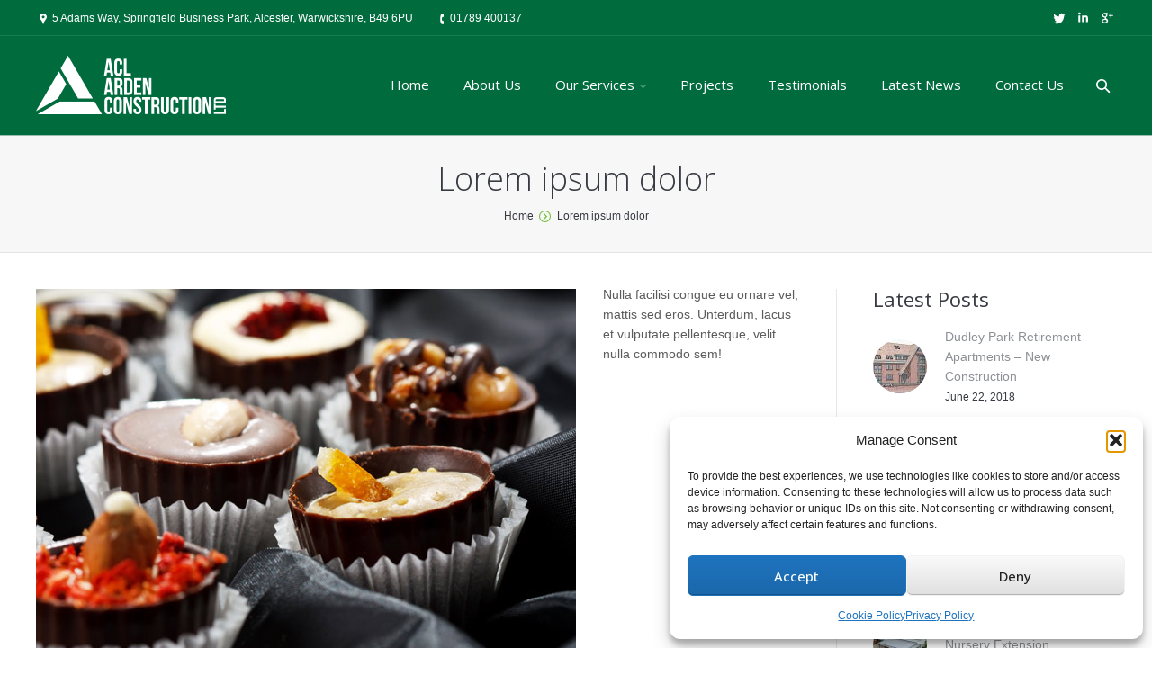

--- FILE ---
content_type: text/html; charset=UTF-8
request_url: https://www.ardenconstruction.co.uk/dt_slideshow/4x2-01-high/met06/
body_size: 61370
content:
<!DOCTYPE html>
<!--[if IE 6]>
<html id="ie6" class="ancient-ie old-ie no-js" lang="en-US">
<![endif]-->
<!--[if IE 7]>
<html id="ie7" class="ancient-ie old-ie no-js" lang="en-US">
<![endif]-->
<!--[if IE 8]>
<html id="ie8" class="old-ie no-js" lang="en-US">
<![endif]-->
<!--[if IE 9]>
<html id="ie9" class="old-ie9 no-js" lang="en-US">
<![endif]-->
<!--[if !(IE 6) | !(IE 7) | !(IE 8)  ]><!-->
<html class="no-js" lang="en-US">
<!--<![endif]-->
<head>
	<meta charset="UTF-8" />
		<meta name="viewport" content="width=device-width, initial-scale=1, maximum-scale=1">
			<title>Arden Construction | Lorem ipsum dolor - Arden Construction</title>
	<link rel="profile" href="http://gmpg.org/xfn/11" />
	<link rel="pingback" href="https://www.ardenconstruction.co.uk/xmlrpc.php" />
	<!--[if IE]>
	<script src="http://html5shiv.googlecode.com/svn/trunk/html5.js"></script>
	<![endif]-->
	<style type="text/css" id="static-stylesheet"></style>
	<!-- icon -->
<link rel="icon" href="https://www.ardenconstruction.co.uk/wp-content/uploads/2014/11/favicon.ico" type="image/x-icon" />
<link rel="shortcut icon" href="https://www.ardenconstruction.co.uk/wp-content/uploads/2014/11/favicon.ico" type="image/x-icon" />
<link href="https://fonts.googleapis.com/css?family=Lato:100,100i,200,200i,300,300i,400,400i,500,500i,600,600i,700,700i,800,800i,900,900i%7COpen+Sans:100,100i,200,200i,300,300i,400,400i,500,500i,600,600i,700,700i,800,800i,900,900i%7CIndie+Flower:100,100i,200,200i,300,300i,400,400i,500,500i,600,600i,700,700i,800,800i,900,900i%7COswald:100,100i,200,200i,300,300i,400,400i,500,500i,600,600i,700,700i,800,800i,900,900i" rel="stylesheet"><meta name='robots' content='index, follow, max-image-preview:large, max-snippet:-1, max-video-preview:-1' />

	<!-- This site is optimized with the Yoast SEO plugin v26.7 - https://yoast.com/wordpress/plugins/seo/ -->
	<link rel="canonical" href="https://www.ardenconstruction.co.uk/dt_slideshow/4x2-01-high/met06/" />
	<meta property="og:locale" content="en_US" />
	<meta property="og:type" content="article" />
	<meta property="og:title" content="Lorem ipsum dolor - Arden Construction" />
	<meta property="og:description" content="Nulla facilisi congue eu ornare vel, mattis sed eros. Unterdum, lacus et vulputate pellentesque, velit nulla commodo sem!" />
	<meta property="og:url" content="https://www.ardenconstruction.co.uk/dt_slideshow/4x2-01-high/met06/" />
	<meta property="og:site_name" content="Arden Construction" />
	<meta property="og:image" content="https://www.ardenconstruction.co.uk/dt_slideshow/4x2-01-high/met06" />
	<meta property="og:image:width" content="600" />
	<meta property="og:image:height" content="424" />
	<meta property="og:image:type" content="image/jpeg" />
	<script type="application/ld+json" class="yoast-schema-graph">{"@context":"https://schema.org","@graph":[{"@type":"WebPage","@id":"https://www.ardenconstruction.co.uk/dt_slideshow/4x2-01-high/met06/","url":"https://www.ardenconstruction.co.uk/dt_slideshow/4x2-01-high/met06/","name":"Lorem ipsum dolor - Arden Construction","isPartOf":{"@id":"https://www.ardenconstruction.co.uk/#website"},"primaryImageOfPage":{"@id":"https://www.ardenconstruction.co.uk/dt_slideshow/4x2-01-high/met06/#primaryimage"},"image":{"@id":"https://www.ardenconstruction.co.uk/dt_slideshow/4x2-01-high/met06/#primaryimage"},"thumbnailUrl":"https://www.ardenconstruction.co.uk/wp-content/uploads/2013/08/met06.jpg","datePublished":"2013-08-27T13:23:46+00:00","breadcrumb":{"@id":"https://www.ardenconstruction.co.uk/dt_slideshow/4x2-01-high/met06/#breadcrumb"},"inLanguage":"en-US","potentialAction":[{"@type":"ReadAction","target":["https://www.ardenconstruction.co.uk/dt_slideshow/4x2-01-high/met06/"]}]},{"@type":"ImageObject","inLanguage":"en-US","@id":"https://www.ardenconstruction.co.uk/dt_slideshow/4x2-01-high/met06/#primaryimage","url":"https://www.ardenconstruction.co.uk/wp-content/uploads/2013/08/met06.jpg","contentUrl":"https://www.ardenconstruction.co.uk/wp-content/uploads/2013/08/met06.jpg","width":600,"height":424},{"@type":"BreadcrumbList","@id":"https://www.ardenconstruction.co.uk/dt_slideshow/4x2-01-high/met06/#breadcrumb","itemListElement":[{"@type":"ListItem","position":1,"name":"Home","item":"https://www.ardenconstruction.co.uk/"},{"@type":"ListItem","position":2,"name":"4&#215;2-01-high","item":"https://www.ardenconstruction.co.uk/dt_slideshow/4x2-01-high/"},{"@type":"ListItem","position":3,"name":"Lorem ipsum dolor"}]},{"@type":"WebSite","@id":"https://www.ardenconstruction.co.uk/#website","url":"https://www.ardenconstruction.co.uk/","name":"Arden Construction","description":"","potentialAction":[{"@type":"SearchAction","target":{"@type":"EntryPoint","urlTemplate":"https://www.ardenconstruction.co.uk/?s={search_term_string}"},"query-input":{"@type":"PropertyValueSpecification","valueRequired":true,"valueName":"search_term_string"}}],"inLanguage":"en-US"}]}</script>
	<!-- / Yoast SEO plugin. -->


<link rel='dns-prefetch' href='//challenges.cloudflare.com' />
<link rel='dns-prefetch' href='//fonts.googleapis.com' />
<link rel="alternate" type="application/rss+xml" title="Arden Construction &raquo; Feed" href="https://www.ardenconstruction.co.uk/feed/" />
<link rel="alternate" type="application/rss+xml" title="Arden Construction &raquo; Comments Feed" href="https://www.ardenconstruction.co.uk/comments/feed/" />
<link rel="alternate" type="application/rss+xml" title="Arden Construction &raquo; Lorem ipsum dolor Comments Feed" href="https://www.ardenconstruction.co.uk/dt_slideshow/4x2-01-high/met06/feed/" />
<link rel="alternate" title="oEmbed (JSON)" type="application/json+oembed" href="https://www.ardenconstruction.co.uk/wp-json/oembed/1.0/embed?url=https%3A%2F%2Fwww.ardenconstruction.co.uk%2Fdt_slideshow%2F4x2-01-high%2Fmet06%2F" />
<link rel="alternate" title="oEmbed (XML)" type="text/xml+oembed" href="https://www.ardenconstruction.co.uk/wp-json/oembed/1.0/embed?url=https%3A%2F%2Fwww.ardenconstruction.co.uk%2Fdt_slideshow%2F4x2-01-high%2Fmet06%2F&#038;format=xml" />
<style id='wp-img-auto-sizes-contain-inline-css' type='text/css'>
img:is([sizes=auto i],[sizes^="auto," i]){contain-intrinsic-size:3000px 1500px}
/*# sourceURL=wp-img-auto-sizes-contain-inline-css */
</style>
<link rel='stylesheet' id='dt-validator-style-css' href='https://www.ardenconstruction.co.uk/wp-content/themes/dt-the7/js/plugins/validator/validationEngine.jquery.css?ver=f7d9574af49048b529c6a05694e4aada' type='text/css' media='all' />
<link rel='stylesheet' id='layerslider-css' href='https://www.ardenconstruction.co.uk/wp-content/plugins/LayerSlider/assets/static/layerslider/css/layerslider.css?ver=7.14.0' type='text/css' media='all' />
<style id='wp-emoji-styles-inline-css' type='text/css'>

	img.wp-smiley, img.emoji {
		display: inline !important;
		border: none !important;
		box-shadow: none !important;
		height: 1em !important;
		width: 1em !important;
		margin: 0 0.07em !important;
		vertical-align: -0.1em !important;
		background: none !important;
		padding: 0 !important;
	}
/*# sourceURL=wp-emoji-styles-inline-css */
</style>
<style id='wp-block-library-inline-css' type='text/css'>
:root{--wp-block-synced-color:#7a00df;--wp-block-synced-color--rgb:122,0,223;--wp-bound-block-color:var(--wp-block-synced-color);--wp-editor-canvas-background:#ddd;--wp-admin-theme-color:#007cba;--wp-admin-theme-color--rgb:0,124,186;--wp-admin-theme-color-darker-10:#006ba1;--wp-admin-theme-color-darker-10--rgb:0,107,160.5;--wp-admin-theme-color-darker-20:#005a87;--wp-admin-theme-color-darker-20--rgb:0,90,135;--wp-admin-border-width-focus:2px}@media (min-resolution:192dpi){:root{--wp-admin-border-width-focus:1.5px}}.wp-element-button{cursor:pointer}:root .has-very-light-gray-background-color{background-color:#eee}:root .has-very-dark-gray-background-color{background-color:#313131}:root .has-very-light-gray-color{color:#eee}:root .has-very-dark-gray-color{color:#313131}:root .has-vivid-green-cyan-to-vivid-cyan-blue-gradient-background{background:linear-gradient(135deg,#00d084,#0693e3)}:root .has-purple-crush-gradient-background{background:linear-gradient(135deg,#34e2e4,#4721fb 50%,#ab1dfe)}:root .has-hazy-dawn-gradient-background{background:linear-gradient(135deg,#faaca8,#dad0ec)}:root .has-subdued-olive-gradient-background{background:linear-gradient(135deg,#fafae1,#67a671)}:root .has-atomic-cream-gradient-background{background:linear-gradient(135deg,#fdd79a,#004a59)}:root .has-nightshade-gradient-background{background:linear-gradient(135deg,#330968,#31cdcf)}:root .has-midnight-gradient-background{background:linear-gradient(135deg,#020381,#2874fc)}:root{--wp--preset--font-size--normal:16px;--wp--preset--font-size--huge:42px}.has-regular-font-size{font-size:1em}.has-larger-font-size{font-size:2.625em}.has-normal-font-size{font-size:var(--wp--preset--font-size--normal)}.has-huge-font-size{font-size:var(--wp--preset--font-size--huge)}.has-text-align-center{text-align:center}.has-text-align-left{text-align:left}.has-text-align-right{text-align:right}.has-fit-text{white-space:nowrap!important}#end-resizable-editor-section{display:none}.aligncenter{clear:both}.items-justified-left{justify-content:flex-start}.items-justified-center{justify-content:center}.items-justified-right{justify-content:flex-end}.items-justified-space-between{justify-content:space-between}.screen-reader-text{border:0;clip-path:inset(50%);height:1px;margin:-1px;overflow:hidden;padding:0;position:absolute;width:1px;word-wrap:normal!important}.screen-reader-text:focus{background-color:#ddd;clip-path:none;color:#444;display:block;font-size:1em;height:auto;left:5px;line-height:normal;padding:15px 23px 14px;text-decoration:none;top:5px;width:auto;z-index:100000}html :where(.has-border-color){border-style:solid}html :where([style*=border-top-color]){border-top-style:solid}html :where([style*=border-right-color]){border-right-style:solid}html :where([style*=border-bottom-color]){border-bottom-style:solid}html :where([style*=border-left-color]){border-left-style:solid}html :where([style*=border-width]){border-style:solid}html :where([style*=border-top-width]){border-top-style:solid}html :where([style*=border-right-width]){border-right-style:solid}html :where([style*=border-bottom-width]){border-bottom-style:solid}html :where([style*=border-left-width]){border-left-style:solid}html :where(img[class*=wp-image-]){height:auto;max-width:100%}:where(figure){margin:0 0 1em}html :where(.is-position-sticky){--wp-admin--admin-bar--position-offset:var(--wp-admin--admin-bar--height,0px)}@media screen and (max-width:600px){html :where(.is-position-sticky){--wp-admin--admin-bar--position-offset:0px}}

/*# sourceURL=wp-block-library-inline-css */
</style><style id='global-styles-inline-css' type='text/css'>
:root{--wp--preset--aspect-ratio--square: 1;--wp--preset--aspect-ratio--4-3: 4/3;--wp--preset--aspect-ratio--3-4: 3/4;--wp--preset--aspect-ratio--3-2: 3/2;--wp--preset--aspect-ratio--2-3: 2/3;--wp--preset--aspect-ratio--16-9: 16/9;--wp--preset--aspect-ratio--9-16: 9/16;--wp--preset--color--black: #000000;--wp--preset--color--cyan-bluish-gray: #abb8c3;--wp--preset--color--white: #ffffff;--wp--preset--color--pale-pink: #f78da7;--wp--preset--color--vivid-red: #cf2e2e;--wp--preset--color--luminous-vivid-orange: #ff6900;--wp--preset--color--luminous-vivid-amber: #fcb900;--wp--preset--color--light-green-cyan: #7bdcb5;--wp--preset--color--vivid-green-cyan: #00d084;--wp--preset--color--pale-cyan-blue: #8ed1fc;--wp--preset--color--vivid-cyan-blue: #0693e3;--wp--preset--color--vivid-purple: #9b51e0;--wp--preset--gradient--vivid-cyan-blue-to-vivid-purple: linear-gradient(135deg,rgb(6,147,227) 0%,rgb(155,81,224) 100%);--wp--preset--gradient--light-green-cyan-to-vivid-green-cyan: linear-gradient(135deg,rgb(122,220,180) 0%,rgb(0,208,130) 100%);--wp--preset--gradient--luminous-vivid-amber-to-luminous-vivid-orange: linear-gradient(135deg,rgb(252,185,0) 0%,rgb(255,105,0) 100%);--wp--preset--gradient--luminous-vivid-orange-to-vivid-red: linear-gradient(135deg,rgb(255,105,0) 0%,rgb(207,46,46) 100%);--wp--preset--gradient--very-light-gray-to-cyan-bluish-gray: linear-gradient(135deg,rgb(238,238,238) 0%,rgb(169,184,195) 100%);--wp--preset--gradient--cool-to-warm-spectrum: linear-gradient(135deg,rgb(74,234,220) 0%,rgb(151,120,209) 20%,rgb(207,42,186) 40%,rgb(238,44,130) 60%,rgb(251,105,98) 80%,rgb(254,248,76) 100%);--wp--preset--gradient--blush-light-purple: linear-gradient(135deg,rgb(255,206,236) 0%,rgb(152,150,240) 100%);--wp--preset--gradient--blush-bordeaux: linear-gradient(135deg,rgb(254,205,165) 0%,rgb(254,45,45) 50%,rgb(107,0,62) 100%);--wp--preset--gradient--luminous-dusk: linear-gradient(135deg,rgb(255,203,112) 0%,rgb(199,81,192) 50%,rgb(65,88,208) 100%);--wp--preset--gradient--pale-ocean: linear-gradient(135deg,rgb(255,245,203) 0%,rgb(182,227,212) 50%,rgb(51,167,181) 100%);--wp--preset--gradient--electric-grass: linear-gradient(135deg,rgb(202,248,128) 0%,rgb(113,206,126) 100%);--wp--preset--gradient--midnight: linear-gradient(135deg,rgb(2,3,129) 0%,rgb(40,116,252) 100%);--wp--preset--font-size--small: 13px;--wp--preset--font-size--medium: 20px;--wp--preset--font-size--large: 36px;--wp--preset--font-size--x-large: 42px;--wp--preset--spacing--20: 0.44rem;--wp--preset--spacing--30: 0.67rem;--wp--preset--spacing--40: 1rem;--wp--preset--spacing--50: 1.5rem;--wp--preset--spacing--60: 2.25rem;--wp--preset--spacing--70: 3.38rem;--wp--preset--spacing--80: 5.06rem;--wp--preset--shadow--natural: 6px 6px 9px rgba(0, 0, 0, 0.2);--wp--preset--shadow--deep: 12px 12px 50px rgba(0, 0, 0, 0.4);--wp--preset--shadow--sharp: 6px 6px 0px rgba(0, 0, 0, 0.2);--wp--preset--shadow--outlined: 6px 6px 0px -3px rgb(255, 255, 255), 6px 6px rgb(0, 0, 0);--wp--preset--shadow--crisp: 6px 6px 0px rgb(0, 0, 0);}:where(.is-layout-flex){gap: 0.5em;}:where(.is-layout-grid){gap: 0.5em;}body .is-layout-flex{display: flex;}.is-layout-flex{flex-wrap: wrap;align-items: center;}.is-layout-flex > :is(*, div){margin: 0;}body .is-layout-grid{display: grid;}.is-layout-grid > :is(*, div){margin: 0;}:where(.wp-block-columns.is-layout-flex){gap: 2em;}:where(.wp-block-columns.is-layout-grid){gap: 2em;}:where(.wp-block-post-template.is-layout-flex){gap: 1.25em;}:where(.wp-block-post-template.is-layout-grid){gap: 1.25em;}.has-black-color{color: var(--wp--preset--color--black) !important;}.has-cyan-bluish-gray-color{color: var(--wp--preset--color--cyan-bluish-gray) !important;}.has-white-color{color: var(--wp--preset--color--white) !important;}.has-pale-pink-color{color: var(--wp--preset--color--pale-pink) !important;}.has-vivid-red-color{color: var(--wp--preset--color--vivid-red) !important;}.has-luminous-vivid-orange-color{color: var(--wp--preset--color--luminous-vivid-orange) !important;}.has-luminous-vivid-amber-color{color: var(--wp--preset--color--luminous-vivid-amber) !important;}.has-light-green-cyan-color{color: var(--wp--preset--color--light-green-cyan) !important;}.has-vivid-green-cyan-color{color: var(--wp--preset--color--vivid-green-cyan) !important;}.has-pale-cyan-blue-color{color: var(--wp--preset--color--pale-cyan-blue) !important;}.has-vivid-cyan-blue-color{color: var(--wp--preset--color--vivid-cyan-blue) !important;}.has-vivid-purple-color{color: var(--wp--preset--color--vivid-purple) !important;}.has-black-background-color{background-color: var(--wp--preset--color--black) !important;}.has-cyan-bluish-gray-background-color{background-color: var(--wp--preset--color--cyan-bluish-gray) !important;}.has-white-background-color{background-color: var(--wp--preset--color--white) !important;}.has-pale-pink-background-color{background-color: var(--wp--preset--color--pale-pink) !important;}.has-vivid-red-background-color{background-color: var(--wp--preset--color--vivid-red) !important;}.has-luminous-vivid-orange-background-color{background-color: var(--wp--preset--color--luminous-vivid-orange) !important;}.has-luminous-vivid-amber-background-color{background-color: var(--wp--preset--color--luminous-vivid-amber) !important;}.has-light-green-cyan-background-color{background-color: var(--wp--preset--color--light-green-cyan) !important;}.has-vivid-green-cyan-background-color{background-color: var(--wp--preset--color--vivid-green-cyan) !important;}.has-pale-cyan-blue-background-color{background-color: var(--wp--preset--color--pale-cyan-blue) !important;}.has-vivid-cyan-blue-background-color{background-color: var(--wp--preset--color--vivid-cyan-blue) !important;}.has-vivid-purple-background-color{background-color: var(--wp--preset--color--vivid-purple) !important;}.has-black-border-color{border-color: var(--wp--preset--color--black) !important;}.has-cyan-bluish-gray-border-color{border-color: var(--wp--preset--color--cyan-bluish-gray) !important;}.has-white-border-color{border-color: var(--wp--preset--color--white) !important;}.has-pale-pink-border-color{border-color: var(--wp--preset--color--pale-pink) !important;}.has-vivid-red-border-color{border-color: var(--wp--preset--color--vivid-red) !important;}.has-luminous-vivid-orange-border-color{border-color: var(--wp--preset--color--luminous-vivid-orange) !important;}.has-luminous-vivid-amber-border-color{border-color: var(--wp--preset--color--luminous-vivid-amber) !important;}.has-light-green-cyan-border-color{border-color: var(--wp--preset--color--light-green-cyan) !important;}.has-vivid-green-cyan-border-color{border-color: var(--wp--preset--color--vivid-green-cyan) !important;}.has-pale-cyan-blue-border-color{border-color: var(--wp--preset--color--pale-cyan-blue) !important;}.has-vivid-cyan-blue-border-color{border-color: var(--wp--preset--color--vivid-cyan-blue) !important;}.has-vivid-purple-border-color{border-color: var(--wp--preset--color--vivid-purple) !important;}.has-vivid-cyan-blue-to-vivid-purple-gradient-background{background: var(--wp--preset--gradient--vivid-cyan-blue-to-vivid-purple) !important;}.has-light-green-cyan-to-vivid-green-cyan-gradient-background{background: var(--wp--preset--gradient--light-green-cyan-to-vivid-green-cyan) !important;}.has-luminous-vivid-amber-to-luminous-vivid-orange-gradient-background{background: var(--wp--preset--gradient--luminous-vivid-amber-to-luminous-vivid-orange) !important;}.has-luminous-vivid-orange-to-vivid-red-gradient-background{background: var(--wp--preset--gradient--luminous-vivid-orange-to-vivid-red) !important;}.has-very-light-gray-to-cyan-bluish-gray-gradient-background{background: var(--wp--preset--gradient--very-light-gray-to-cyan-bluish-gray) !important;}.has-cool-to-warm-spectrum-gradient-background{background: var(--wp--preset--gradient--cool-to-warm-spectrum) !important;}.has-blush-light-purple-gradient-background{background: var(--wp--preset--gradient--blush-light-purple) !important;}.has-blush-bordeaux-gradient-background{background: var(--wp--preset--gradient--blush-bordeaux) !important;}.has-luminous-dusk-gradient-background{background: var(--wp--preset--gradient--luminous-dusk) !important;}.has-pale-ocean-gradient-background{background: var(--wp--preset--gradient--pale-ocean) !important;}.has-electric-grass-gradient-background{background: var(--wp--preset--gradient--electric-grass) !important;}.has-midnight-gradient-background{background: var(--wp--preset--gradient--midnight) !important;}.has-small-font-size{font-size: var(--wp--preset--font-size--small) !important;}.has-medium-font-size{font-size: var(--wp--preset--font-size--medium) !important;}.has-large-font-size{font-size: var(--wp--preset--font-size--large) !important;}.has-x-large-font-size{font-size: var(--wp--preset--font-size--x-large) !important;}
/*# sourceURL=global-styles-inline-css */
</style>

<style id='classic-theme-styles-inline-css' type='text/css'>
/*! This file is auto-generated */
.wp-block-button__link{color:#fff;background-color:#32373c;border-radius:9999px;box-shadow:none;text-decoration:none;padding:calc(.667em + 2px) calc(1.333em + 2px);font-size:1.125em}.wp-block-file__button{background:#32373c;color:#fff;text-decoration:none}
/*# sourceURL=/wp-includes/css/classic-themes.min.css */
</style>
<link rel='stylesheet' id='contact-form-7-css' href='https://www.ardenconstruction.co.uk/wp-content/plugins/contact-form-7/includes/css/styles.css?ver=6.1.4' type='text/css' media='all' />
<link rel='stylesheet' id='cmplz-general-css' href='https://www.ardenconstruction.co.uk/wp-content/plugins/complianz-gdpr/assets/css/cookieblocker.min.css?ver=1766058781' type='text/css' media='all' />
<link rel='stylesheet' id='dt-font-h1-skin1-css' href='https://fonts.googleapis.com/css?family=Open+Sans%3A300&#038;ver=f7d9574af49048b529c6a05694e4aada' type='text/css' media='all' />
<link rel='stylesheet' id='dt-font-h3-skin1-css' href='https://fonts.googleapis.com/css?family=Open+Sans&#038;ver=f7d9574af49048b529c6a05694e4aada' type='text/css' media='all' />
<link rel='stylesheet' id='dt-font-h6-skin1-css' href='https://fonts.googleapis.com/css?family=Open+Sans%3A600&#038;ver=f7d9574af49048b529c6a05694e4aada' type='text/css' media='all' />
<link rel='stylesheet' id='dt-main-css' href='https://www.ardenconstruction.co.uk/wp-content/themes/dt-the7/css/main.css?ver=1.0.0' type='text/css' media='all' />
<link rel='stylesheet' id='dt-awsome-fonts-css' href='https://www.ardenconstruction.co.uk/wp-content/themes/dt-the7/css/font-awesome.css?ver=1.0.0' type='text/css' media='all' />
<link rel='stylesheet' id='dt-custom.less-css' href='https://www.ardenconstruction.co.uk/wp-content/uploads/wp-less/dt-the7/css/custom-00f9549b1d.css?ver=1.0.0' type='text/css' media='all' />
<link rel='stylesheet' id='dt-media-css' href='https://www.ardenconstruction.co.uk/wp-content/themes/dt-the7/css/media.css?ver=1.0.0' type='text/css' media='all' />
<link rel='stylesheet' id='dt-royalslider-css' href='https://www.ardenconstruction.co.uk/wp-content/themes/dt-the7/royalslider/royalslider.css?ver=1.0.0' type='text/css' media='all' />
<link rel='stylesheet' id='style-css' href='https://www.ardenconstruction.co.uk/wp-content/themes/dt-the7-child/style.css?ver=1.0.0' type='text/css' media='all' />
<style id='style-inline-css' type='text/css'>
.rsShor .rsArrowRight .rsArrowIcn:before, .rsShor .rsArrowRight.rsArrowDisabled .rsArrowIcn:hover:before {
background-image: url(“data:image/svg+xml,%3Csvg%20version=%221.1%22%20xmlns=%22http://www.w3.org/2000/svg%22%20xmlns:xlink=%22http://www.w3.org/1999/xlink%22%20x=%220px%22%20y=%220px%22%20width=%2219px%22%20height=%2219px%22%20viewBox=%220%200%2019%2019%22%20enable-background=%22new%200%200%2019%2019%22%20xml:space=%22preserve%22%3E%3Cpolygon%20id=%22arrow-25-icon%22%20fill=%22rgba(0,0,0,0.9)%22%20points=%224.262,1.688%205.887,0%2015.738,9.406%206.012,19%204.262,17.188%2012.332,9.406%20%22/%3E%3C/svg%3E”) !important;
}
.rsShor .rsArrowLeft .rsArrowIcn:hover:before {
background-image: url(“data:image/svg+xml,%3Csvg%20version=%221.1%22%20xmlns=%22http://www.w3.org/2000/svg%22%20xmlns:xlink=%22http://www.w3.org/1999/xlink%22%20x=%220px%22%20y=%220px%22%20width=%2219px%22%20height=%2219px%22%20viewBox=%220%200%2019%2019%22%20enable-background=%22new%200%200%2019%2019%22%20xml:space=%22preserve%22%3E%3Cpolygon%20id=%22arrow-25-icon%22%20fill=%22black%22%20points=%226.669,9.406%2014.738,17.188%2012.988,19%203.262,9.406%2013.113,0%2014.738,1.688%20%22/%3E%3C/svg%3E”) !important;
}
/*# sourceURL=style-inline-css */
</style>
<script type="text/javascript" src="https://www.ardenconstruction.co.uk/wp-includes/js/jquery/jquery.min.js?ver=3.7.1" id="jquery-core-js"></script>
<script type="text/javascript" src="https://www.ardenconstruction.co.uk/wp-includes/js/jquery/jquery-migrate.min.js?ver=3.4.1" id="jquery-migrate-js"></script>
<script type="text/javascript" src="https://www.ardenconstruction.co.uk/wp-content/themes/dt-the7-child/js/nav.js?ver=1.0" id="nav-js-js"></script>
<script type="text/javascript" id="layerslider-utils-js-extra">
/* <![CDATA[ */
var LS_Meta = {"v":"7.14.0","fixGSAP":"1"};
//# sourceURL=layerslider-utils-js-extra
/* ]]> */
</script>
<script type="text/javascript" src="https://www.ardenconstruction.co.uk/wp-content/plugins/LayerSlider/assets/static/layerslider/js/layerslider.utils.js?ver=7.14.0" id="layerslider-utils-js"></script>
<script type="text/javascript" src="https://www.ardenconstruction.co.uk/wp-content/plugins/LayerSlider/assets/static/layerslider/js/layerslider.kreaturamedia.jquery.js?ver=7.14.0" id="layerslider-js"></script>
<script type="text/javascript" src="https://www.ardenconstruction.co.uk/wp-content/plugins/LayerSlider/assets/static/layerslider/js/layerslider.transitions.js?ver=7.14.0" id="layerslider-transitions-js"></script>
<script type="text/javascript" src="https://www.ardenconstruction.co.uk/wp-content/themes/dt-the7/js/modernizr.js?ver=1.0.0" id="dt-modernizr-js"></script>
<script type="text/javascript" src="https://www.ardenconstruction.co.uk/wp-content/themes/dt-the7/js/svg-icons.js?ver=1.0.0" id="svg-icons-js"></script>
<script></script><meta name="generator" content="Powered by LayerSlider 7.14.0 - Build Heros, Sliders, and Popups. Create Animations and Beautiful, Rich Web Content as Easy as Never Before on WordPress." />
<!-- LayerSlider updates and docs at: https://layerslider.com -->
<link rel="https://api.w.org/" href="https://www.ardenconstruction.co.uk/wp-json/" /><link rel="alternate" title="JSON" type="application/json" href="https://www.ardenconstruction.co.uk/wp-json/wp/v2/media/10889" /><link rel="EditURI" type="application/rsd+xml" title="RSD" href="https://www.ardenconstruction.co.uk/xmlrpc.php?rsd" />

<link rel='shortlink' href='https://www.ardenconstruction.co.uk/?p=10889' />
			<style>.cmplz-hidden {
					display: none !important;
				}</style>		<script type="text/javascript">
			dtGlobals.logoEnabled = 1;
			dtGlobals.logoURL = 'https://www.ardenconstruction.co.uk/wp-content/uploads/2014/11/logo-small.png';
			dtGlobals.logoW = '172';
			dtGlobals.logoH = '53';
			smartMenu = 1;
		</script>
		<script>
(function() {
	(function (i, s, o, g, r, a, m) {
		i['GoogleAnalyticsObject'] = r;
		i[r] = i[r] || function () {
				(i[r].q = i[r].q || []).push(arguments)
			}, i[r].l = 1 * new Date();
		a = s.createElement(o),
			m = s.getElementsByTagName(o)[0];
		a.async = 1;
		a.src = g;
		m.parentNode.insertBefore(a, m)
	})(window, document, 'script', 'https://google-analytics.com/analytics.js', 'ga');

	ga('create', 'UA-41430732-1', 'auto');
			ga('send', 'pageview');
	})();
</script>
<meta name="generator" content="Powered by WPBakery Page Builder - drag and drop page builder for WordPress."/>
<noscript><style> .wpb_animate_when_almost_visible { opacity: 1; }</style></noscript>    
    <!-- 05/07/2022 GA4 - Global site tag (gtag.js) - Google Analytics -->
    <script async src="https://www.googletagmanager.com/gtag/js?id=G-KHQ4BPE40K"></script>
    <script>
      window.dataLayer = window.dataLayer || [];
      function gtag(){dataLayer.push(arguments);}
      gtag('js', new Date());

      gtag('config', 'G-KHQ4BPE40K');
    </script>
    
    
</head>

<body class="attachment wp-singular attachment-template-default single single-attachment postid-10889 attachmentid-10889 attachment-jpeg wp-theme-dt-the7 wp-child-theme-dt-the7-child image-blur btn-ios wpb-js-composer js-comp-ver-8.1 vc_responsive">


<div id="page">


	
<!-- !Top-bar -->
<div id="top-bar" role="complementary">
	<div class="wf-wrap">
		<div class="wf-table wf-mobile-collapsed">

			<div class="wf-td">	<div class="mini-contacts wf-float-left">
		<ul>
							<li class="address">5 Adams Way, Springfield Business Park, Alcester, Warwickshire, B49 6PU </li>
								<li class="phone">01789 400137</li>
						</ul>
	</div>
</div><div class="wf-td right-block"><div class="soc-ico"><a title="Google+" target="_blank" href="https://plus.google.com/116038739697754564908/about" class="google"><span class="assistive-text">Google+</span></a><a title="Linkedin" target="_blank" href="https://www.linkedin.com/company/arden-construction-limited" class="linkedin"><span class="assistive-text">Linkedin</span></a><a title="Twitter" target="_blank" href="https://twitter.com/ardenconstruct" class="twitter"><span class="assistive-text">Twitter</span></a></div></div>
		</div><!-- .wf-table -->
	</div><!-- .wf-wrap -->
</div><!-- #top-bar -->




	<!-- left, center, classical, classic-centered -->
	<!-- !Header -->
	<header id="header" class="logo-left" role="banner"><!-- class="overlap"; class="logo-left", class="logo-center", class="logo-classic" -->
		<div class="wf-wrap">
			<div class="wf-table">

				<!-- !- Branding -->
<div id="branding" class="wf-td">
	<a href="https://www.ardenconstruction.co.uk/"><img class="preload-me" src="https://www.ardenconstruction.co.uk/wp-content/uploads/2014/11/logo.png" width="211" height="65"   alt="Arden Construction" /></a>
	<div id="site-title" class="assistive-text">Arden Construction</div>
	<div id="site-description" class="assistive-text"></div>
</div><!-- #branding -->
						<!-- !- Navigation -->
		<nav id="navigation" class="wf-td">
			<ul id="main-nav" class="fancy-rollovers wf-mobile-hidden underline-hover">
<li class=" menu-item menu-item-type-post_type menu-item-object-page menu-item-home menu-item-23257 dt-mega-menu mega-auto-width mega-column-3 first level-arrows-on"><a href="https://www.ardenconstruction.co.uk/"><span>Home</span></a></li> 
<li class=" menu-item menu-item-type-post_type menu-item-object-page menu-item-23562 level-arrows-on"><a href="https://www.ardenconstruction.co.uk/about-us/"><span>About Us</span></a></li> 
<li class=" menu-item menu-item-type-custom menu-item-object-custom menu-item-has-children menu-item-23566 has-children level-arrows-on"><a href=""><span>Our Services</span></a><ul class="sub-nav">
<li class=" menu-item menu-item-type-post_type menu-item-object-page menu-item-has-children menu-item-23567 first has-children level-arrows-on"><a href="https://www.ardenconstruction.co.uk/our-services/building-construction/"><span>Building Construction</span></a><ul class="sub-nav">
<li class=" menu-item menu-item-type-post_type menu-item-object-page menu-item-23683 first level-arrows-on"><a href="https://www.ardenconstruction.co.uk/our-services/building-construction/commercial-construction/"><span>Commercial Construction</span></a></li> 
<li class=" menu-item menu-item-type-post_type menu-item-object-page menu-item-23697 level-arrows-on"><a href="https://www.ardenconstruction.co.uk/our-services/building-construction/school-building-construction/"><span>School Building Construction</span></a></li> 
<li class=" menu-item menu-item-type-post_type menu-item-object-page menu-item-23692 level-arrows-on"><a href="https://www.ardenconstruction.co.uk/our-services/building-construction/passivhaus-construction/"><span>Passivhaus Construction</span></a></li> </ul></li> 
<li class=" menu-item menu-item-type-post_type menu-item-object-page menu-item-has-children menu-item-23571 has-children level-arrows-on"><a href="https://www.ardenconstruction.co.uk/our-services/building-refurbishment/"><span>Building Refurbishment</span></a><ul class="sub-nav">
<li class=" menu-item menu-item-type-post_type menu-item-object-page menu-item-23774 first level-arrows-on"><a href="https://www.ardenconstruction.co.uk/our-services/building-refurbishment/school-building-refurbishment/"><span>School Building Refurbishment</span></a></li> 
<li class=" menu-item menu-item-type-post_type menu-item-object-page menu-item-23656 level-arrows-on"><a href="https://www.ardenconstruction.co.uk/our-services/building-refurbishment/healthcare-refurbishment/"><span>Healthcare Refurbishment</span></a></li> 
<li class=" menu-item menu-item-type-post_type menu-item-object-page menu-item-23636 level-arrows-on"><a href="https://www.ardenconstruction.co.uk/our-services/building-refurbishment/historic-building-renovation/"><span>Historic Building Renovation</span></a></li> 
<li class=" menu-item menu-item-type-post_type menu-item-object-page menu-item-23659 level-arrows-on"><a href="https://www.ardenconstruction.co.uk/our-services/building-refurbishment/church-refurbishment/"><span>Church Refurbishment</span></a></li> 
<li class=" menu-item menu-item-type-post_type menu-item-object-page menu-item-23653 level-arrows-on"><a href="https://www.ardenconstruction.co.uk/our-services/building-refurbishment/office-refurbishment-services/"><span>Office Refurbishment Services</span></a></li> 
<li class=" menu-item menu-item-type-post_type menu-item-object-page menu-item-23662 level-arrows-on"><a href="https://www.ardenconstruction.co.uk/our-services/building-refurbishment/toilet-refurbishment/"><span>Toilet Refurbishment</span></a></li> 
<li class=" menu-item menu-item-type-post_type menu-item-object-page menu-item-23680 level-arrows-on"><a href="https://www.ardenconstruction.co.uk/our-services/building-refurbishment/dda-compliance/"><span>DDA Compliance</span></a></li> 
<li class=" menu-item menu-item-type-post_type menu-item-object-page menu-item-23671 level-arrows-on"><a href="https://www.ardenconstruction.co.uk/our-services/building-refurbishment/commercial-flooring-contractors/"><span>Commercial Flooring Contractors</span></a></li> </ul></li> 
<li class=" menu-item menu-item-type-post_type menu-item-object-page menu-item-has-children menu-item-23574 has-children level-arrows-on"><a href="https://www.ardenconstruction.co.uk/our-services/building-maintenance/"><span>Building Maintenance</span></a><ul class="sub-nav">
<li class=" menu-item menu-item-type-post_type menu-item-object-page menu-item-23670 first level-arrows-on"><a href="https://www.ardenconstruction.co.uk/our-services/building-maintenance/roofing-contractors/"><span>Roofing Contractors</span></a></li> 
<li class=" menu-item menu-item-type-post_type menu-item-object-page menu-item-23644 level-arrows-on"><a href="https://www.ardenconstruction.co.uk/our-services/building-maintenance/commercial-maintenance/"><span>Commercial Maintenance Services</span></a></li> 
<li class=" menu-item menu-item-type-post_type menu-item-object-page menu-item-23643 level-arrows-on"><a href="https://www.ardenconstruction.co.uk/our-services/building-refurbishment/reactive-maintenance-services/"><span>Reactive Maintenance Services</span></a></li> 
<li class=" menu-item menu-item-type-post_type menu-item-object-page menu-item-23650 level-arrows-on"><a href="https://www.ardenconstruction.co.uk/our-services/building-maintenance/planned-preventative-maintenance/"><span>Planned Preventative Maintenance</span></a></li> 
<li class=" menu-item menu-item-type-post_type menu-item-object-page menu-item-23649 level-arrows-on"><a href="https://www.ardenconstruction.co.uk/our-services/building-refurbishment/commercial-maintenance-services/"><span>Commercial Maintenance and Refurbishments</span></a></li> 
<li class=" menu-item menu-item-type-post_type menu-item-object-page menu-item-23679 level-arrows-on"><a href="https://www.ardenconstruction.co.uk/our-services/building-maintenance/facilities-management/"><span>Facilities Management</span></a></li> </ul></li> </ul></li> 
<li class=" menu-item menu-item-type-post_type menu-item-object-page menu-item-23582 level-arrows-on"><a href="https://www.ardenconstruction.co.uk/projects/"><span>Projects</span></a></li> 
<li class=" menu-item menu-item-type-post_type menu-item-object-page menu-item-23586 level-arrows-on"><a href="https://www.ardenconstruction.co.uk/testimonials/"><span>Testimonials</span></a></li> 
<li class=" menu-item menu-item-type-post_type menu-item-object-page menu-item-23563 level-arrows-on"><a href="https://www.ardenconstruction.co.uk/latest-news/"><span>Latest News</span></a></li> 
<li class=" menu-item menu-item-type-post_type menu-item-object-page menu-item-23632 level-arrows-on"><a href="https://www.ardenconstruction.co.uk/contact-us/"><span>Contact Us</span></a></li> 
</ul>
			
			<a href="#show-menu" rel="nofollow" id="mobile-menu">
				<span class="menu-open">MENU</span>
				<span class="menu-close">CLOSE</span>
				<span class="menu-back">back</span>
				<span class="wf-phone-visible">&nbsp;</span>
			</a>

			
			
		</nav>

		
			<div class="wf-td mini-search wf-mobile-hidden">
					<form class="searchform" role="search" method="get" action="https://www.ardenconstruction.co.uk/">
		<input type="text" class="field searchform-s" name="s" value="" placeholder="Type and hit enter &hellip;" />
		<input type="submit" class="assistive-text searchsubmit" value="Go!" />
		<a href="#go" class="submit"></a>
	</form>			</div>

			
			</div><!-- #branding -->
		</div><!-- .wf-wrap -->
	</header><!-- #masthead -->

	<div class="page-title title-center"><div class="wf-wrap"><div class="wf-table"><div class="wf-td"><h1 class="entry-title">Lorem ipsum dolor</h1></div><div class="wf-td"><div class="hr-breadcrumbs divider-heder"><div class="assistive-text">You are here:</div><ol class="breadcrumbs wf-td text-small" xmlns:v="http://rdf.data-vocabulary.org/#"><li typeof="v:Breadcrumb"><a rel="v:url" property="v:title" href="https://www.ardenconstruction.co.uk/" title="">Home</a></li><li class="current">Lorem ipsum dolor</li></ol></div></div></div></div></div>	
        
	<div id="main" class="sidebar-bg-off sidebar-right"><!-- class="sidebar-none", class="sidebar-left", class="sidebar-right" -->


		<div class="main-gradient"></div>

		<div class="wf-wrap">
			<div class="wf-container-main">

				

			<!-- Content -->
			<div id="content" class="content" role="main">

				
					
						<article id="post-10889" class="post-10889 attachment type-attachment status-inherit hentry">

							
							
<img class="alignleft preload-me" src="https://www.ardenconstruction.co.uk/wp-content/uploads/2013/08/met06.jpg" width="600" height="424"  alt=""/>
<p>Nulla facilisi congue eu ornare vel, mattis sed eros. Unterdum, lacus et vulputate pellentesque, velit nulla commodo sem!</p>

						</article>

						
					
				
			</div><!-- #content -->

										<aside id="sidebar" class="sidebar">
					<div class="sidebar-content">
										<section id="presscore-blog-posts-2" class="widget widget_presscore-blog-posts"><div class="widget-title">Latest Posts</div><ul class="recent-posts"><li><article class="post-format-standard"><div class="wf-td"><a class="alignleft post-rollover" href="https://www.ardenconstruction.co.uk/dudley-park-retirement-apartments-new-construction/" ><img class="preload-me" src="https://www.ardenconstruction.co.uk/wp-content/uploads/2018/06/Visual-1-edited-v1-60x60.jpg" width="60" height="60"  alt="" /></a></div><div class="post-content"><a href="https://www.ardenconstruction.co.uk/dudley-park-retirement-apartments-new-construction/">Dudley Park Retirement Apartments &#8211; New Construction</a><br /><time class="text-secondary" datetime="2018-06-22T14:04:34+00:00">June 22, 2018</time></div></article></li><li><article class="post-format-standard"><div class="wf-td"><a class="alignleft post-rollover" href="https://www.ardenconstruction.co.uk/hanley-castle-high-school-re-roofing/" ><img class="preload-me" src="https://www.ardenconstruction.co.uk/wp-content/uploads/2018/06/DJI_0814-reduced-60x60.jpg" width="60" height="60"  alt="" /></a></div><div class="post-content"><a href="https://www.ardenconstruction.co.uk/hanley-castle-high-school-re-roofing/">Hanley Castle High School  &#8211; Re-Roofing</a><br /><time class="text-secondary" datetime="2018-06-22T11:42:17+00:00">June 22, 2018</time></div></article></li><li><article class="post-format-standard"><div class="wf-td"><a class="alignleft post-rollover" href="https://www.ardenconstruction.co.uk/warwick-school-reception-refurbishment-works/" ><img class="preload-me" src="https://www.ardenconstruction.co.uk/wp-content/uploads/2018/05/Warwick-School-7-60x60.jpg" width="60" height="60"  alt="" /></a></div><div class="post-content"><a href="https://www.ardenconstruction.co.uk/warwick-school-reception-refurbishment-works/">Warwick School Reception Refurbishment Works</a><br /><time class="text-secondary" datetime="2018-05-01T12:09:20+00:00">May 1, 2018</time></div></article></li><li><article class="post-format-standard"><div class="wf-td"><a class="alignleft post-rollover" href="https://www.ardenconstruction.co.uk/moseley-primary-school-new-nursery-extension/" ><img class="preload-me" src="https://www.ardenconstruction.co.uk/wp-content/uploads/2017/12/Moseley-Primary-School-60x60.jpg" width="60" height="60"  alt="" /></a></div><div class="post-content"><a href="https://www.ardenconstruction.co.uk/moseley-primary-school-new-nursery-extension/">Moseley Primary School New Nursery Extension</a><br /><time class="text-secondary" datetime="2018-01-22T11:23:15+00:00">January 22, 2018</time></div></article></li></ul></section><section id="presscore-blog-categories-2" class="widget widget_presscore-blog-categories"><div class="widget-title">Categories</div><ul class="custom-categories">	<li class="first cat-item cat-item-89"><a href="https://www.ardenconstruction.co.uk/category/company-news/" title="View all posts filed under Company News"><span>(11)</span>Company News</a>
</li>
	<li class="cat-item cat-item-90"><a href="https://www.ardenconstruction.co.uk/category/construction/" title="View all posts filed under Construction"><span>(6)</span>Construction</a>
</li>
	<li class="cat-item cat-item-91"><a href="https://www.ardenconstruction.co.uk/category/refurbishment/" title="View all posts filed under Refurbishment"><span>(6)</span>Refurbishment</a>
</li>
	<li class="cat-item cat-item-1"><a href="https://www.ardenconstruction.co.uk/category/uncategorized/" title="View all posts filed under Uncategorized"><span>(8)</span>Uncategorized</a>
</li>
</ul></section>					</div>
				</aside><!-- #sidebar -->
			

		

			</div><!-- .wf-container -->
		</div><!-- .wf-wrap -->
	</div><!-- #main -->

	
	
	<!-- !Bottom-bar -->
	<div id="bottom-bar" role="contentinfo">
		<div class="wf-wrap">
			<div class="wf-table wf-mobile-collapsed">

								<div id="branding-bottom" class="wf-td"><img class="preload-me" src="https://www.ardenconstruction.co.uk/wp-content/uploads/2014/11/bottom-logo.png" width="143" height="45"   alt="Arden Construction" /></div>
				
				
													<div class="wf-td">
						<div class="wf-float-left">
							© 2015 - Arden Construction. | <a href="/privacy-policy">Privacy Policy </a> |  <a href="http://www.publicagency.co.uk" target="_blank">Public - Digital Agency</a>												</div>
					</div>
				
				<div class="wf-td">
					<div class="mini-nav wf-float-right"><ul>
<li class=" menu-item menu-item-type-post_type menu-item-object-page menu-item-23591 first"><a href="https://www.ardenconstruction.co.uk/about-us/" data-level="1"><span>About Us</span></a></li> 
<li class=" menu-item menu-item-type-post_type menu-item-object-page menu-item-23592"><a href="https://www.ardenconstruction.co.uk/projects/" data-level="1"><span>Projects</span></a></li> 
<li class=" menu-item menu-item-type-post_type menu-item-object-page menu-item-23593"><a href="https://www.ardenconstruction.co.uk/testimonials/" data-level="1"><span>Testimonials</span></a></li> 
<li class=" menu-item menu-item-type-post_type menu-item-object-page menu-item-23594"><a href="https://www.ardenconstruction.co.uk/latest-news/" data-level="1"><span>Latest News</span></a></li> 
</ul><div class="menu-select"><span class="customSelect1"><span class="customSelectInner">Footer</span></span></div></div>				</div>

				
			</div>
		</div><!-- .wf-wrap -->
	</div><!-- #bottom-bar -->

	
		<a href="#" class="scroll-top"></a>

	<a class="dev_link" href="http://www.publicagency.co.uk" target="_blank" title="Web design and marketing agency Leamington Spa" >Web design and marketing agency Leamington Spa</a>
    
</div><!-- #page -->
<script type="speculationrules">
{"prefetch":[{"source":"document","where":{"and":[{"href_matches":"/*"},{"not":{"href_matches":["/wp-*.php","/wp-admin/*","/wp-content/uploads/*","/wp-content/*","/wp-content/plugins/*","/wp-content/themes/dt-the7-child/*","/wp-content/themes/dt-the7/*","/*\\?(.+)"]}},{"not":{"selector_matches":"a[rel~=\"nofollow\"]"}},{"not":{"selector_matches":".no-prefetch, .no-prefetch a"}}]},"eagerness":"conservative"}]}
</script>

<!-- Consent Management powered by Complianz | GDPR/CCPA Cookie Consent https://wordpress.org/plugins/complianz-gdpr -->
<div id="cmplz-cookiebanner-container"><div class="cmplz-cookiebanner cmplz-hidden banner-1 banner-a optin cmplz-bottom-right cmplz-categories-type-no" aria-modal="true" data-nosnippet="true" role="dialog" aria-live="polite" aria-labelledby="cmplz-header-1-optin" aria-describedby="cmplz-message-1-optin">
	<div class="cmplz-header">
		<div class="cmplz-logo"></div>
		<div class="cmplz-title" id="cmplz-header-1-optin">Manage Consent</div>
		<div class="cmplz-close" tabindex="0" role="button" aria-label="Close dialog">
			<svg aria-hidden="true" focusable="false" data-prefix="fas" data-icon="times" class="svg-inline--fa fa-times fa-w-11" role="img" xmlns="http://www.w3.org/2000/svg" viewBox="0 0 352 512"><path fill="currentColor" d="M242.72 256l100.07-100.07c12.28-12.28 12.28-32.19 0-44.48l-22.24-22.24c-12.28-12.28-32.19-12.28-44.48 0L176 189.28 75.93 89.21c-12.28-12.28-32.19-12.28-44.48 0L9.21 111.45c-12.28 12.28-12.28 32.19 0 44.48L109.28 256 9.21 356.07c-12.28 12.28-12.28 32.19 0 44.48l22.24 22.24c12.28 12.28 32.2 12.28 44.48 0L176 322.72l100.07 100.07c12.28 12.28 32.2 12.28 44.48 0l22.24-22.24c12.28-12.28 12.28-32.19 0-44.48L242.72 256z"></path></svg>
		</div>
	</div>

	<div class="cmplz-divider cmplz-divider-header"></div>
	<div class="cmplz-body">
		<div class="cmplz-message" id="cmplz-message-1-optin">To provide the best experiences, we use technologies like cookies to store and/or access device information. Consenting to these technologies will allow us to process data such as browsing behavior or unique IDs on this site. Not consenting or withdrawing consent, may adversely affect certain features and functions.</div>
		<!-- categories start -->
		<div class="cmplz-categories">
			<details class="cmplz-category cmplz-functional" >
				<summary>
						<span class="cmplz-category-header">
							<span class="cmplz-category-title">Functional</span>
							<span class='cmplz-always-active'>
								<span class="cmplz-banner-checkbox">
									<input type="checkbox"
										   id="cmplz-functional-optin"
										   data-category="cmplz_functional"
										   class="cmplz-consent-checkbox cmplz-functional"
										   size="40"
										   value="1"/>
									<label class="cmplz-label" for="cmplz-functional-optin"><span class="screen-reader-text">Functional</span></label>
								</span>
								Always active							</span>
							<span class="cmplz-icon cmplz-open">
								<svg xmlns="http://www.w3.org/2000/svg" viewBox="0 0 448 512"  height="18" ><path d="M224 416c-8.188 0-16.38-3.125-22.62-9.375l-192-192c-12.5-12.5-12.5-32.75 0-45.25s32.75-12.5 45.25 0L224 338.8l169.4-169.4c12.5-12.5 32.75-12.5 45.25 0s12.5 32.75 0 45.25l-192 192C240.4 412.9 232.2 416 224 416z"/></svg>
							</span>
						</span>
				</summary>
				<div class="cmplz-description">
					<span class="cmplz-description-functional">The technical storage or access is strictly necessary for the legitimate purpose of enabling the use of a specific service explicitly requested by the subscriber or user, or for the sole purpose of carrying out the transmission of a communication over an electronic communications network.</span>
				</div>
			</details>

			<details class="cmplz-category cmplz-preferences" >
				<summary>
						<span class="cmplz-category-header">
							<span class="cmplz-category-title">Preferences</span>
							<span class="cmplz-banner-checkbox">
								<input type="checkbox"
									   id="cmplz-preferences-optin"
									   data-category="cmplz_preferences"
									   class="cmplz-consent-checkbox cmplz-preferences"
									   size="40"
									   value="1"/>
								<label class="cmplz-label" for="cmplz-preferences-optin"><span class="screen-reader-text">Preferences</span></label>
							</span>
							<span class="cmplz-icon cmplz-open">
								<svg xmlns="http://www.w3.org/2000/svg" viewBox="0 0 448 512"  height="18" ><path d="M224 416c-8.188 0-16.38-3.125-22.62-9.375l-192-192c-12.5-12.5-12.5-32.75 0-45.25s32.75-12.5 45.25 0L224 338.8l169.4-169.4c12.5-12.5 32.75-12.5 45.25 0s12.5 32.75 0 45.25l-192 192C240.4 412.9 232.2 416 224 416z"/></svg>
							</span>
						</span>
				</summary>
				<div class="cmplz-description">
					<span class="cmplz-description-preferences">The technical storage or access is necessary for the legitimate purpose of storing preferences that are not requested by the subscriber or user.</span>
				</div>
			</details>

			<details class="cmplz-category cmplz-statistics" >
				<summary>
						<span class="cmplz-category-header">
							<span class="cmplz-category-title">Statistics</span>
							<span class="cmplz-banner-checkbox">
								<input type="checkbox"
									   id="cmplz-statistics-optin"
									   data-category="cmplz_statistics"
									   class="cmplz-consent-checkbox cmplz-statistics"
									   size="40"
									   value="1"/>
								<label class="cmplz-label" for="cmplz-statistics-optin"><span class="screen-reader-text">Statistics</span></label>
							</span>
							<span class="cmplz-icon cmplz-open">
								<svg xmlns="http://www.w3.org/2000/svg" viewBox="0 0 448 512"  height="18" ><path d="M224 416c-8.188 0-16.38-3.125-22.62-9.375l-192-192c-12.5-12.5-12.5-32.75 0-45.25s32.75-12.5 45.25 0L224 338.8l169.4-169.4c12.5-12.5 32.75-12.5 45.25 0s12.5 32.75 0 45.25l-192 192C240.4 412.9 232.2 416 224 416z"/></svg>
							</span>
						</span>
				</summary>
				<div class="cmplz-description">
					<span class="cmplz-description-statistics">The technical storage or access that is used exclusively for statistical purposes.</span>
					<span class="cmplz-description-statistics-anonymous">The technical storage or access that is used exclusively for anonymous statistical purposes. Without a subpoena, voluntary compliance on the part of your Internet Service Provider, or additional records from a third party, information stored or retrieved for this purpose alone cannot usually be used to identify you.</span>
				</div>
			</details>
			<details class="cmplz-category cmplz-marketing" >
				<summary>
						<span class="cmplz-category-header">
							<span class="cmplz-category-title">Marketing</span>
							<span class="cmplz-banner-checkbox">
								<input type="checkbox"
									   id="cmplz-marketing-optin"
									   data-category="cmplz_marketing"
									   class="cmplz-consent-checkbox cmplz-marketing"
									   size="40"
									   value="1"/>
								<label class="cmplz-label" for="cmplz-marketing-optin"><span class="screen-reader-text">Marketing</span></label>
							</span>
							<span class="cmplz-icon cmplz-open">
								<svg xmlns="http://www.w3.org/2000/svg" viewBox="0 0 448 512"  height="18" ><path d="M224 416c-8.188 0-16.38-3.125-22.62-9.375l-192-192c-12.5-12.5-12.5-32.75 0-45.25s32.75-12.5 45.25 0L224 338.8l169.4-169.4c12.5-12.5 32.75-12.5 45.25 0s12.5 32.75 0 45.25l-192 192C240.4 412.9 232.2 416 224 416z"/></svg>
							</span>
						</span>
				</summary>
				<div class="cmplz-description">
					<span class="cmplz-description-marketing">The technical storage or access is required to create user profiles to send advertising, or to track the user on a website or across several websites for similar marketing purposes.</span>
				</div>
			</details>
		</div><!-- categories end -->
			</div>

	<div class="cmplz-links cmplz-information">
		<ul>
			<li><a class="cmplz-link cmplz-manage-options cookie-statement" href="#" data-relative_url="#cmplz-manage-consent-container">Manage options</a></li>
			<li><a class="cmplz-link cmplz-manage-third-parties cookie-statement" href="#" data-relative_url="#cmplz-cookies-overview">Manage services</a></li>
			<li><a class="cmplz-link cmplz-manage-vendors tcf cookie-statement" href="#" data-relative_url="#cmplz-tcf-wrapper">Manage {vendor_count} vendors</a></li>
			<li><a class="cmplz-link cmplz-external cmplz-read-more-purposes tcf" target="_blank" rel="noopener noreferrer nofollow" href="https://cookiedatabase.org/tcf/purposes/" aria-label="Read more about TCF purposes on Cookie Database">Read more about these purposes</a></li>
		</ul>
			</div>

	<div class="cmplz-divider cmplz-footer"></div>

	<div class="cmplz-buttons">
		<button class="cmplz-btn cmplz-accept">Accept</button>
		<button class="cmplz-btn cmplz-deny">Deny</button>
		<button class="cmplz-btn cmplz-view-preferences">View preferences</button>
		<button class="cmplz-btn cmplz-save-preferences">Save preferences</button>
		<a class="cmplz-btn cmplz-manage-options tcf cookie-statement" href="#" data-relative_url="#cmplz-manage-consent-container">View preferences</a>
			</div>

	
	<div class="cmplz-documents cmplz-links">
		<ul>
			<li><a class="cmplz-link cookie-statement" href="#" data-relative_url="">{title}</a></li>
			<li><a class="cmplz-link privacy-statement" href="#" data-relative_url="">{title}</a></li>
			<li><a class="cmplz-link impressum" href="#" data-relative_url="">{title}</a></li>
		</ul>
			</div>
</div>
</div>
					<div id="cmplz-manage-consent" data-nosnippet="true"><button class="cmplz-btn cmplz-hidden cmplz-manage-consent manage-consent-1">Manage consent</button>

</div><script type="text/javascript" src="https://www.ardenconstruction.co.uk/wp-includes/js/dist/hooks.min.js?ver=dd5603f07f9220ed27f1" id="wp-hooks-js"></script>
<script type="text/javascript" src="https://www.ardenconstruction.co.uk/wp-includes/js/dist/i18n.min.js?ver=c26c3dc7bed366793375" id="wp-i18n-js"></script>
<script type="text/javascript" id="wp-i18n-js-after">
/* <![CDATA[ */
wp.i18n.setLocaleData( { 'text direction\u0004ltr': [ 'ltr' ] } );
//# sourceURL=wp-i18n-js-after
/* ]]> */
</script>
<script type="text/javascript" src="https://www.ardenconstruction.co.uk/wp-content/plugins/contact-form-7/includes/swv/js/index.js?ver=6.1.4" id="swv-js"></script>
<script type="text/javascript" id="contact-form-7-js-before">
/* <![CDATA[ */
var wpcf7 = {
    "api": {
        "root": "https:\/\/www.ardenconstruction.co.uk\/wp-json\/",
        "namespace": "contact-form-7\/v1"
    },
    "cached": 1
};
//# sourceURL=contact-form-7-js-before
/* ]]> */
</script>
<script type="text/javascript" src="https://www.ardenconstruction.co.uk/wp-content/plugins/contact-form-7/includes/js/index.js?ver=6.1.4" id="contact-form-7-js"></script>
<script type="text/javascript" src="https://challenges.cloudflare.com/turnstile/v0/api.js" id="cloudflare-turnstile-js" data-wp-strategy="async"></script>
<script type="text/javascript" id="cloudflare-turnstile-js-after">
/* <![CDATA[ */
document.addEventListener( 'wpcf7submit', e => turnstile.reset() );
//# sourceURL=cloudflare-turnstile-js-after
/* ]]> */
</script>
<script type="text/javascript" src="https://www.ardenconstruction.co.uk/wp-content/themes/dt-the7/royalslider/jquery.royalslider.js?ver=1.0.0" id="dt-royalslider-js"></script>
<script type="text/javascript" id="dt-plugins-js-extra">
/* <![CDATA[ */
var dtLocal = {"passText":"To view this protected post, enter the password below:","moreButtonAllLoadedText":"Everything is loaded","moreButtonText":{"loading":"Loading..."},"postID":"10889","ajaxurl":"https://www.ardenconstruction.co.uk/wp-admin/admin-ajax.php","contactNonce":"2cdc9d423c","ajaxNonce":"4ae9d61cb4","pageData":"","themeSettings":{"smoothScroll":"on","lazyLoading":false}};
//# sourceURL=dt-plugins-js-extra
/* ]]> */
</script>
<script type="text/javascript" src="https://www.ardenconstruction.co.uk/wp-content/themes/dt-the7/js/plugins.js?ver=1.0.0" id="dt-plugins-js"></script>
<script type="text/javascript" src="https://www.ardenconstruction.co.uk/wp-content/themes/dt-the7/js/desktop-tablet.js?ver=1.0.0" id="dt-tablet-js"></script>
<script type="text/javascript" src="https://www.ardenconstruction.co.uk/wp-content/themes/dt-the7/js/desktop.js?ver=1.0.0" id="dt-desktop-js"></script>
<script type="text/javascript" src="https://www.ardenconstruction.co.uk/wp-content/themes/dt-the7/js/main.js?ver=1.0.0" id="dt-main-js"></script>
<script type="text/javascript" src="https://www.ardenconstruction.co.uk/wp-includes/js/comment-reply.min.js?ver=f7d9574af49048b529c6a05694e4aada" id="comment-reply-js" async="async" data-wp-strategy="async" fetchpriority="low"></script>
<script type="text/javascript" id="cmplz-cookiebanner-js-extra">
/* <![CDATA[ */
var complianz = {"prefix":"cmplz_","user_banner_id":"1","set_cookies":[],"block_ajax_content":"","banner_version":"20","version":"7.4.4.2","store_consent":"","do_not_track_enabled":"","consenttype":"optin","region":"uk","geoip":"","dismiss_timeout":"","disable_cookiebanner":"","soft_cookiewall":"","dismiss_on_scroll":"","cookie_expiry":"365","url":"https://www.ardenconstruction.co.uk/wp-json/complianz/v1/","locale":"lang=en&locale=en_US","set_cookies_on_root":"","cookie_domain":"","current_policy_id":"45","cookie_path":"/","categories":{"statistics":"statistics","marketing":"marketing"},"tcf_active":"","placeholdertext":"Click to accept {category} cookies and enable this content","css_file":"https://www.ardenconstruction.co.uk/wp-content/uploads/complianz/css/banner-{banner_id}-{type}.css?v=20","page_links":{"uk":{"cookie-statement":{"title":"Cookie Policy","url":"https://www.ardenconstruction.co.uk/cookie-policy/"},"privacy-statement":{"title":"Privacy Policy","url":"https://www.ardenconstruction.co.uk/privacy-policy/"}}},"tm_categories":"","forceEnableStats":"","preview":"","clean_cookies":"","aria_label":"Click to accept {category} cookies and enable this content"};
//# sourceURL=cmplz-cookiebanner-js-extra
/* ]]> */
</script>
<script defer type="text/javascript" src="https://www.ardenconstruction.co.uk/wp-content/plugins/complianz-gdpr/cookiebanner/js/complianz.min.js?ver=1766058785" id="cmplz-cookiebanner-js"></script>
<script id="wp-emoji-settings" type="application/json">
{"baseUrl":"https://s.w.org/images/core/emoji/17.0.2/72x72/","ext":".png","svgUrl":"https://s.w.org/images/core/emoji/17.0.2/svg/","svgExt":".svg","source":{"concatemoji":"https://www.ardenconstruction.co.uk/wp-includes/js/wp-emoji-release.min.js?ver=f7d9574af49048b529c6a05694e4aada"}}
</script>
<script type="module">
/* <![CDATA[ */
/*! This file is auto-generated */
const a=JSON.parse(document.getElementById("wp-emoji-settings").textContent),o=(window._wpemojiSettings=a,"wpEmojiSettingsSupports"),s=["flag","emoji"];function i(e){try{var t={supportTests:e,timestamp:(new Date).valueOf()};sessionStorage.setItem(o,JSON.stringify(t))}catch(e){}}function c(e,t,n){e.clearRect(0,0,e.canvas.width,e.canvas.height),e.fillText(t,0,0);t=new Uint32Array(e.getImageData(0,0,e.canvas.width,e.canvas.height).data);e.clearRect(0,0,e.canvas.width,e.canvas.height),e.fillText(n,0,0);const a=new Uint32Array(e.getImageData(0,0,e.canvas.width,e.canvas.height).data);return t.every((e,t)=>e===a[t])}function p(e,t){e.clearRect(0,0,e.canvas.width,e.canvas.height),e.fillText(t,0,0);var n=e.getImageData(16,16,1,1);for(let e=0;e<n.data.length;e++)if(0!==n.data[e])return!1;return!0}function u(e,t,n,a){switch(t){case"flag":return n(e,"\ud83c\udff3\ufe0f\u200d\u26a7\ufe0f","\ud83c\udff3\ufe0f\u200b\u26a7\ufe0f")?!1:!n(e,"\ud83c\udde8\ud83c\uddf6","\ud83c\udde8\u200b\ud83c\uddf6")&&!n(e,"\ud83c\udff4\udb40\udc67\udb40\udc62\udb40\udc65\udb40\udc6e\udb40\udc67\udb40\udc7f","\ud83c\udff4\u200b\udb40\udc67\u200b\udb40\udc62\u200b\udb40\udc65\u200b\udb40\udc6e\u200b\udb40\udc67\u200b\udb40\udc7f");case"emoji":return!a(e,"\ud83e\u1fac8")}return!1}function f(e,t,n,a){let r;const o=(r="undefined"!=typeof WorkerGlobalScope&&self instanceof WorkerGlobalScope?new OffscreenCanvas(300,150):document.createElement("canvas")).getContext("2d",{willReadFrequently:!0}),s=(o.textBaseline="top",o.font="600 32px Arial",{});return e.forEach(e=>{s[e]=t(o,e,n,a)}),s}function r(e){var t=document.createElement("script");t.src=e,t.defer=!0,document.head.appendChild(t)}a.supports={everything:!0,everythingExceptFlag:!0},new Promise(t=>{let n=function(){try{var e=JSON.parse(sessionStorage.getItem(o));if("object"==typeof e&&"number"==typeof e.timestamp&&(new Date).valueOf()<e.timestamp+604800&&"object"==typeof e.supportTests)return e.supportTests}catch(e){}return null}();if(!n){if("undefined"!=typeof Worker&&"undefined"!=typeof OffscreenCanvas&&"undefined"!=typeof URL&&URL.createObjectURL&&"undefined"!=typeof Blob)try{var e="postMessage("+f.toString()+"("+[JSON.stringify(s),u.toString(),c.toString(),p.toString()].join(",")+"));",a=new Blob([e],{type:"text/javascript"});const r=new Worker(URL.createObjectURL(a),{name:"wpTestEmojiSupports"});return void(r.onmessage=e=>{i(n=e.data),r.terminate(),t(n)})}catch(e){}i(n=f(s,u,c,p))}t(n)}).then(e=>{for(const n in e)a.supports[n]=e[n],a.supports.everything=a.supports.everything&&a.supports[n],"flag"!==n&&(a.supports.everythingExceptFlag=a.supports.everythingExceptFlag&&a.supports[n]);var t;a.supports.everythingExceptFlag=a.supports.everythingExceptFlag&&!a.supports.flag,a.supports.everything||((t=a.source||{}).concatemoji?r(t.concatemoji):t.wpemoji&&t.twemoji&&(r(t.twemoji),r(t.wpemoji)))});
//# sourceURL=https://www.ardenconstruction.co.uk/wp-includes/js/wp-emoji-loader.min.js
/* ]]> */
</script>
<script></script></body>
</html>

--- FILE ---
content_type: application/javascript
request_url: https://www.ardenconstruction.co.uk/wp-content/themes/dt-the7/js/plugins.js?ver=1.0.0
body_size: 238801
content:

 /* Isotope v1.5.25
 * An exquisite jQuery plugin for magical layouts
 * http://isotope.metafizzy.co
 *
 * Commercial use requires one-time license fee
 * http://metafizzy.co/#licenses
 *
 * Copyright 2012 David DeSandro / Metafizzy
 */
(function (a, b, c) {
	"use strict";
	var d = a.document,
		e = a.Modernizr,
		f = function (a) {
			return a.charAt(0).toUpperCase() + a.slice(1)
		},
		g = "Moz Webkit O Ms".split(" "),
		h = function (a) {
			var b = d.documentElement.style,
				c;
			if (typeof b[a] == "string") return a;
			a = f(a);
			for (var e = 0, h = g.length; e < h; e++) {
				c = g[e] + a;
				if (typeof b[c] == "string") return c
			}
		},
		i = h("transform"),
		j = h("transitionProperty"),
		k = {
			csstransforms: function () {
				return !!i
			},
			csstransforms3d: function () {
				var a = !! h("perspective");
				if (a) {
					var c = " -o- -moz- -ms- -webkit- -khtml- ".split(" "),
						d = "@media (" + c.join("transform-3d),(") + "modernizr)",
						e = b("<style>" + d + "{#modernizr{height:3px}}" + "</style>").appendTo("head"),
						f = b('<div id="modernizr" />').appendTo("html");
					a = f.height() === 3, f.remove(), e.remove()
				}
				return a
			},
			csstransitions: function () {
				return !!j
			}
		},
		l;
	if (e) for (l in k) e.hasOwnProperty(l) || e.addTest(l, k[l]);
	else {
		e = a.Modernizr = {
			_version: "1.6ish: miniModernizr for Isotope"
		};
		var m = " ",
			n;
		for (l in k) n = k[l](), e[l] = n, m += " " + (n ? "" : "no-") + l;
		b("html").addClass(m)
	}
	if (e.csstransforms) {
		var o = e.csstransforms3d ? {
			translate: function (a) {
				return "translate3d(" + a[0] + "px, " + a[1] + "px, 0) "
			},
			scale: function (a) {
				return "scale3d(" + a + ", " + a + ", 1) "
			}
		} : {
			translate: function (a) {
				return "translate(" + a[0] + "px, " + a[1] + "px) "
			},
			scale: function (a) {
				return "scale(" + a + ") "
			}
		},
			p = function (a, c, d) {
				var e = b.data(a, "isoTransform") || {},
					f = {},
					g, h = {},
					j;
				f[c] = d, b.extend(e, f);
				for (g in e) j = e[g], h[g] = o[g](j);
				var k = h.translate || "",
					l = h.scale || "",
					m = k + l;
				b.data(a, "isoTransform", e), a.style[i] = m
			};
		b.cssNumber.scale = !0, b.cssHooks.scale = {
			set: function (a, b) {
				p(a, "scale", b)
			},
			get: function (a, c) {
				var d = b.data(a, "isoTransform");
				return d && d.scale ? d.scale : 1
			}
		}, b.fx.step.scale = function (a) {
			b.cssHooks.scale.set(a.elem, a.now + a.unit)
		}, b.cssNumber.translate = !0, b.cssHooks.translate = {
			set: function (a, b) {
				p(a, "translate", b)
			},
			get: function (a, c) {
				var d = b.data(a, "isoTransform");
				return d && d.translate ? d.translate : [0, 0]
			}
		}
	}
	var q, r;
	e.csstransitions && (q = {
		WebkitTransitionProperty: "webkitTransitionEnd",
		MozTransitionProperty: "transitionend",
		OTransitionProperty: "oTransitionEnd otransitionend",
		transitionProperty: "transitionend"
	}[j], r = h("transitionDuration"));
	var s = b.event,
        //18/12/2020 - Dan changed for WP 5.6 compatibility
		//t = b.event.handle ? "handle" : "dispatch",
        t = "dispatch",
		u;
	s.special.smartresize = {
		setup: function () {
			b(this).bind("resize", s.special.smartresize.handler)
		},
		teardown: function () {
			b(this).unbind("resize", s.special.smartresize.handler)
		},
		handler: function (a, b) {
			var c = this,
				d = arguments;
			a.type = "smartresize", u && clearTimeout(u), u = setTimeout(function () {
				s[t].apply(c, d)
			}, b === "execAsap" ? 0 : 100)
		}
	}, b.fn.smartresize = function (a) {
		return a ? this.bind("smartresize", a) : this.trigger("smartresize", ["execAsap"])
	}, b.Isotope = function (a, c, d) {
		this.element = b(c), this._create(a), this._init(d)
	};
	var v = ["width", "height"],
		w = b(a);
	b.Isotope.settings = {
		resizable: !0,
		layoutMode: "masonry",
		containerClass: "isotope",
		itemClass: "isotope-item",
		hiddenClass: "isotope-hidden",
		hiddenStyle: {
			opacity: 0,
			scale: .001
		},
		visibleStyle: {
			opacity: 1,
			scale: 1
		},
		containerStyle: {
			position: "relative",
			overflow: "hidden"
		},
		animationEngine: "best-available",
		animationOptions: {
			queue: !1,
			duration: 800
		},
		sortBy: "original-order",
		sortAscending: !0,
		resizesContainer: !0,
		transformsEnabled: !0,
		itemPositionDataEnabled: !1
	}, b.Isotope.prototype = {
		_create: function (a) {
			this.options = b.extend({}, b.Isotope.settings, a), this.styleQueue = [], this.elemCount = 0;
			var c = this.element[0].style;
			this.originalStyle = {};
			var d = v.slice(0);
			for (var e in this.options.containerStyle) d.push(e);
			for (var f = 0, g = d.length; f < g; f++) e = d[f], this.originalStyle[e] = c[e] || "";
			this.element.css(this.options.containerStyle), this._updateAnimationEngine(), this._updateUsingTransforms();
			var h = {
				"original-order": function (a, b) {
					return b.elemCount++, b.elemCount
				},
				random: function () {
					return Math.random()
				}
			};
			this.options.getSortData = b.extend(this.options.getSortData, h), this.reloadItems(), this.offset = {
				left: parseInt(this.element.css("padding-left") || 0, 10),
				top: parseInt(this.element.css("padding-top") || 0, 10)
			};
			var i = this;
			setTimeout(function () {
				i.element.addClass(i.options.containerClass)
			}, 0), this.options.resizable && w.bind("smartresize.isotope", function () {
				i.resize()
			}), this.element.delegate("." + this.options.hiddenClass, "click", function () {
				return !1
			})
		},
		_getAtoms: function (a) {
			var b = this.options.itemSelector,
				c = b ? a.filter(b).add(a.find(b)) : a,
				d = {
					position: "absolute"
				};
			return c = c.filter(function (a, b) {
				return b.nodeType === 1
			}), this.usingTransforms && (d.left = 0, d.top = 0), c.css(d).addClass(this.options.itemClass), this.updateSortData(c, !0), c
		},
		_init: function (a) {
			this.$filteredAtoms = this._filter(this.$allAtoms), this._sort(), this.reLayout(a)
		},
		option: function (a) {
			if (b.isPlainObject(a)) {
				this.options = b.extend(!0, this.options, a);
				var c;
				for (var d in a) c = "_update" + f(d), this[c] && this[c]()
			}
		},
		_updateAnimationEngine: function () {
			var a = this.options.animationEngine.toLowerCase().replace(/[ _\-]/g, ""),
				b;
			switch (a) {
			case "css":
			case "none":
				b = !1;
				break;
			case "jquery":
				b = !0;
				break;
			default:
				b = !e.csstransitions
			}
			this.isUsingJQueryAnimation = b, this._updateUsingTransforms()
		},
		_updateTransformsEnabled: function () {
			this._updateUsingTransforms()
		},
		_updateUsingTransforms: function () {
			var a = this.usingTransforms = this.options.transformsEnabled && e.csstransforms && e.csstransitions && !this.isUsingJQueryAnimation;
			a || (delete this.options.hiddenStyle.scale, delete this.options.visibleStyle.scale), this.getPositionStyles = a ? this._translate : this._positionAbs
		},
		_filter: function (a) {
			var b = this.options.filter === "" ? "*" : this.options.filter;
			if (!b) return a;
			var c = this.options.hiddenClass,
				d = "." + c,
				e = a.filter(d),
				f = e;
			if (b !== "*") {
				f = e.filter(b);
				var g = a.not(d).not(b).addClass(c);
				this.styleQueue.push({
					$el: g,
					style: this.options.hiddenStyle
				})
			}
			return this.styleQueue.push({
				$el: f,
				style: this.options.visibleStyle
			}), f.removeClass(c), a.filter(b)
		},
		updateSortData: function (a, c) {
			var d = this,
				e = this.options.getSortData,
				f, g;
			a.each(function () {
				f = b(this), g = {};
				for (var a in e)!c && a === "original-order" ? g[a] = b.data(this, "isotope-sort-data")[a] : g[a] = e[a](f, d);
				b.data(this, "isotope-sort-data", g)
			})
		},
		_sort: function () {
			var a = this.options.sortBy,
				b = this._getSorter,
				c = this.options.sortAscending ? 1 : -1,
				d = function (d, e) {
					var f = b(d, a),
						g = b(e, a);
					return f === g && a !== "original-order" && (f = b(d, "original-order"), g = b(e, "original-order")), (f > g ? 1 : f < g ? -1 : 0) * c
				};
			this.$filteredAtoms.sort(d)
		},
		_getSorter: function (a, c) {
			return b.data(a, "isotope-sort-data")[c]
		},
		_translate: function (a, b) {
			return {
				translate: [a, b]
			}
		},
		_positionAbs: function (a, b) {
			return {
				left: a,
				top: b
			}
		},
		_pushPosition: function (a, b, c) {
			b = Math.round(b + this.offset.left), c = Math.round(c + this.offset.top);
			var d = this.getPositionStyles(b, c);
			this.styleQueue.push({
				$el: a,
				style: d
			}), this.options.itemPositionDataEnabled && a.data("isotope-item-position", {
				x: b,
				y: c
			})
		},
		layout: function (a, b) {
			var c = this.options.layoutMode;
			this["_" + c + "Layout"](a);
			if (this.options.resizesContainer) {
				var d = this["_" + c + "GetContainerSize"]();
				this.styleQueue.push({
					$el: this.element,
					style: d
				})
			}
			this._processStyleQueue(a, b), this.isLaidOut = !0
		},
		_processStyleQueue: function (a, c) {
			var d = this.isLaidOut ? this.isUsingJQueryAnimation ? "animate" : "css" : "css",
				f = this.options.animationOptions,
				g = this.options.onLayout,
				h, i, j, k;
			i = function (a, b) {
				b.$el[d](b.style, f)
			};
			if (this._isInserting && this.isUsingJQueryAnimation) i = function (a, b) {
				h = b.$el.hasClass("no-transition") ? "css" : d, b.$el[h](b.style, f)
			};
			else if (c || g || f.complete) {
				var l = !1,
					m = [c, g, f.complete],
					n = this;
				j = !0, k = function () {
					if (l) return;
					var b;
					for (var c = 0, d = m.length; c < d; c++) b = m[c], typeof b == "function" && b.call(n.element, a, n);
					l = !0
				};
				if (this.isUsingJQueryAnimation && d === "animate") f.complete = k, j = !1;
				else if (e.csstransitions) {
					var o = 0,
						p = this.styleQueue[0],
						s = p && p.$el,
						t;
					while (!s || !s.length) {
						t = this.styleQueue[o++];
						if (!t) return;
						s = t.$el
					}
					var u = parseFloat(getComputedStyle(s[0])[r]);
					u > 0 && (i = function (a, b) {
						b.$el[d](b.style, f).one(q, k)
					}, j = !1)
				}
			}
			b.each(this.styleQueue, i), j && k(), this.styleQueue = []
		},
		resize: function () {
			this["_" + this.options.layoutMode + "ResizeChanged"]() && this.reLayout()
		},
		reLayout: function (a) {
			this["_" + this.options.layoutMode + "Reset"](), this.layout(this.$filteredAtoms, a)
		},
		addItems: function (a, b) {
			var c = this._getAtoms(a);
			this.$allAtoms = this.$allAtoms.add(c), b && b(c)
		},
		insert: function (a, b) {
			this.element.append(a);
			var c = this;
			this.addItems(a, function (a) {
				var d = c._filter(a);
				c._addHideAppended(d), c._sort(), c.reLayout(), c._revealAppended(d, b)
			})
		},
		appended: function (a, b) {
			var c = this;
			this.addItems(a, function (a) {
				c._addHideAppended(a), c.layout(a), c._revealAppended(a, b)
			})
		},
		_addHideAppended: function (a) {
			this.$filteredAtoms = this.$filteredAtoms.add(a), a.addClass("no-transition"), this._isInserting = !0, this.styleQueue.push({
				$el: a,
				style: this.options.hiddenStyle
			})
		},
		_revealAppended: function (a, b) {
			var c = this;
			setTimeout(function () {
				a.removeClass("no-transition"), c.styleQueue.push({
					$el: a,
					style: c.options.visibleStyle
				}), c._isInserting = !1, c._processStyleQueue(a, b)
			}, 10)
		},
		reloadItems: function () {
			this.$allAtoms = this._getAtoms(this.element.children())
		},
		remove: function (a, b) {
			this.$allAtoms = this.$allAtoms.not(a), this.$filteredAtoms = this.$filteredAtoms.not(a);
			var c = this,
				d = function () {
					a.remove(), b && b.call(c.element)
				};
			a.filter(":not(." + this.options.hiddenClass + ")").length ? (this.styleQueue.push({
				$el: a,
				style: this.options.hiddenStyle
			}), this._sort(), this.reLayout(d)) : d()
		},
		shuffle: function (a) {
			this.updateSortData(this.$allAtoms), this.options.sortBy = "random", this._sort(), this.reLayout(a)
		},
		destroy: function () {
			var a = this.usingTransforms,
				b = this.options;
			this.$allAtoms.removeClass(b.hiddenClass + " " + b.itemClass).each(function () {
				var b = this.style;
				b.position = "", b.top = "", b.left = "", b.opacity = "", a && (b[i] = "")
			});
			var c = this.element[0].style;
			for (var d in this.originalStyle) c[d] = this.originalStyle[d];
			this.element.unbind(".isotope").undelegate("." + b.hiddenClass, "click").removeClass(b.containerClass).removeData("isotope"), w.unbind(".isotope")
		},
		_getSegments: function (a) {
			var b = this.options.layoutMode,
				c = a ? "rowHeight" : "columnWidth",
				d = a ? "height" : "width",
				e = a ? "rows" : "cols",
				g = this.element[d](),
				h, i = this.options[b] && this.options[b][c] || this.$filteredAtoms["outer" + f(d)](!0) || g;
			h = Math.floor(g / i), h = Math.max(h, 1), this[b][e] = h, this[b][c] = i
		},
		_checkIfSegmentsChanged: function (a) {
			var b = this.options.layoutMode,
				c = a ? "rows" : "cols",
				d = this[b][c];
			return this._getSegments(a), this[b][c] !== d
		},
		_masonryReset: function () {
			this.masonry = {}, this._getSegments();
			var a = this.masonry.cols;
			this.masonry.colYs = [];
			while (a--) this.masonry.colYs.push(0)
		},
		_masonryLayout: function (a) {
			var c = this,
				d = c.masonry;
			a.each(function () {
				var a = b(this),
					e = Math.ceil(a.outerWidth(!0) / d.columnWidth);
				e = Math.min(e, d.cols);
				if (e === 1) c._masonryPlaceBrick(a, d.colYs);
				else {
					var f = d.cols + 1 - e,
						g = [],
						h, i;
					for (i = 0; i < f; i++) h = d.colYs.slice(i, i + e), g[i] = Math.max.apply(Math, h);
					c._masonryPlaceBrick(a, g)
				}
			})
		},
		_masonryPlaceBrick: function (a, b) {
			var c = Math.min.apply(Math, b),
				d = 0;
			for (var e = 0, f = b.length; e < f; e++) if (b[e] === c) {
				d = e;
				break
			}
			var g = this.masonry.columnWidth * d,
				h = c;
			this._pushPosition(a, g, h);
			var i = c + a.outerHeight(!0),
				j = this.masonry.cols + 1 - f;
			for (e = 0; e < j; e++) this.masonry.colYs[d + e] = i
		},
		_masonryGetContainerSize: function () {
			var a = Math.max.apply(Math, this.masonry.colYs);
			return {
				height: a
			}
		},
		_masonryResizeChanged: function () {
			return this._checkIfSegmentsChanged()
		},
		_fitRowsReset: function () {
			this.fitRows = {
				x: 0,
				y: 0,
				height: 0
			}
		},
		_fitRowsLayout: function (a) {
			var c = this,
				d = this.element.width(),
				e = this.fitRows;
			a.each(function () {
				var a = b(this),
					f = a.outerWidth(!0),
					g = a.outerHeight(!0);
				e.x !== 0 && f + e.x > d && (e.x = 0, e.y = e.height), c._pushPosition(a, e.x, e.y), e.height = Math.max(e.y + g, e.height), e.x += f
			})
		},
		_fitRowsGetContainerSize: function () {
			return {
				height: this.fitRows.height
			}
		},
		_fitRowsResizeChanged: function () {
			return !0
		},
		_cellsByRowReset: function () {
			this.cellsByRow = {
				index: 0
			}, this._getSegments(), this._getSegments(!0)
		},
		_cellsByRowLayout: function (a) {
			var c = this,
				d = this.cellsByRow;
			a.each(function () {
				var a = b(this),
					e = d.index % d.cols,
					f = Math.floor(d.index / d.cols),
					g = (e + .5) * d.columnWidth - a.outerWidth(!0) / 2,
					h = (f + .5) * d.rowHeight - a.outerHeight(!0) / 2;
				c._pushPosition(a, g, h), d.index++
			})
		},
		_cellsByRowGetContainerSize: function () {
			return {
				height: Math.ceil(this.$filteredAtoms.length / this.cellsByRow.cols) * this.cellsByRow.rowHeight + this.offset.top
			}
		},
		_cellsByRowResizeChanged: function () {
			return this._checkIfSegmentsChanged()
		},
		_straightDownReset: function () {
			this.straightDown = {
				y: 0
			}
		},
		_straightDownLayout: function (a) {
			var c = this;
			a.each(function (a) {
				var d = b(this);
				c._pushPosition(d, 0, c.straightDown.y), c.straightDown.y += d.outerHeight(!0)
			})
		},
		_straightDownGetContainerSize: function () {
			return {
				height: this.straightDown.y
			}
		},
		_straightDownResizeChanged: function () {
			return !0
		},
		_masonryHorizontalReset: function () {
			this.masonryHorizontal = {}, this._getSegments(!0);
			var a = this.masonryHorizontal.rows;
			this.masonryHorizontal.rowXs = [];
			while (a--) this.masonryHorizontal.rowXs.push(0)
		},
		_masonryHorizontalLayout: function (a) {
			var c = this,
				d = c.masonryHorizontal;
			a.each(function () {
				var a = b(this),
					e = Math.ceil(a.outerHeight(!0) / d.rowHeight);
				e = Math.min(e, d.rows);
				if (e === 1) c._masonryHorizontalPlaceBrick(a, d.rowXs);
				else {
					var f = d.rows + 1 - e,
						g = [],
						h, i;
					for (i = 0; i < f; i++) h = d.rowXs.slice(i, i + e), g[i] = Math.max.apply(Math, h);
					c._masonryHorizontalPlaceBrick(a, g)
				}
			})
		},
		_masonryHorizontalPlaceBrick: function (a, b) {
			var c = Math.min.apply(Math, b),
				d = 0;
			for (var e = 0, f = b.length; e < f; e++) if (b[e] === c) {
				d = e;
				break
			}
			var g = c,
				h = this.masonryHorizontal.rowHeight * d;
			this._pushPosition(a, g, h);
			var i = c + a.outerWidth(!0),
				j = this.masonryHorizontal.rows + 1 - f;
			for (e = 0; e < j; e++) this.masonryHorizontal.rowXs[d + e] = i
		},
		_masonryHorizontalGetContainerSize: function () {
			var a = Math.max.apply(Math, this.masonryHorizontal.rowXs);
			return {
				width: a
			}
		},
		_masonryHorizontalResizeChanged: function () {
			return this._checkIfSegmentsChanged(!0)
		},
		_fitColumnsReset: function () {
			this.fitColumns = {
				x: 0,
				y: 0,
				width: 0
			}
		},
		_fitColumnsLayout: function (a) {
			var c = this,
				d = this.element.height(),
				e = this.fitColumns;
			a.each(function () {
				var a = b(this),
					f = a.outerWidth(!0),
					g = a.outerHeight(!0);
				e.y !== 0 && g + e.y > d && (e.x = e.width, e.y = 0), c._pushPosition(a, e.x, e.y), e.width = Math.max(e.x + f, e.width), e.y += g
			})
		},
		_fitColumnsGetContainerSize: function () {
			return {
				width: this.fitColumns.width
			}
		},
		_fitColumnsResizeChanged: function () {
			return !0
		},
		_cellsByColumnReset: function () {
			this.cellsByColumn = {
				index: 0
			}, this._getSegments(), this._getSegments(!0)
		},
		_cellsByColumnLayout: function (a) {
			var c = this,
				d = this.cellsByColumn;
			a.each(function () {
				var a = b(this),
					e = Math.floor(d.index / d.rows),
					f = d.index % d.rows,
					g = (e + .5) * d.columnWidth - a.outerWidth(!0) / 2,
					h = (f + .5) * d.rowHeight - a.outerHeight(!0) / 2;
				c._pushPosition(a, g, h), d.index++
			})
		},
		_cellsByColumnGetContainerSize: function () {
			return {
				width: Math.ceil(this.$filteredAtoms.length / this.cellsByColumn.rows) * this.cellsByColumn.columnWidth
			}
		},
		_cellsByColumnResizeChanged: function () {
			return this._checkIfSegmentsChanged(!0)
		},
		_straightAcrossReset: function () {
			this.straightAcross = {
				x: 0
			}
		},
		_straightAcrossLayout: function (a) {
			var c = this;
			a.each(function (a) {
				var d = b(this);
				c._pushPosition(d, c.straightAcross.x, 0), c.straightAcross.x += d.outerWidth(!0)
			})
		},
		_straightAcrossGetContainerSize: function () {
			return {
				width: this.straightAcross.x
			}
		},
		_straightAcrossResizeChanged: function () {
			return !0
		}
	}, b.fn.imagesLoaded = function (a) {
		function h() {
			a.call(c, d)
		}
		function i(a) {
			var c = a.target;
			c.src !== f && b.inArray(c, g) === -1 && (g.push(c), --e <= 0 && (setTimeout(h), d.unbind(".imagesLoaded", i)))
		}
		var c = this,
			d = c.find("img").add(c.filter("img")),
			e = d.length,
			f = "[data-uri]",
			g = [];
		return e || h(), d.bind("load.imagesLoaded error.imagesLoaded", i).each(function () {
			var a = this.src;
			this.src = f, this.src = a
		}), c
	};
	var x = function (b) {
		a.console && a.console.error(b)
	};
	b.fn.isotope = function (a, c) {
		if (typeof a == "string") {
			var d = Array.prototype.slice.call(arguments, 1);
			this.each(function () {
				var c = b.data(this, "isotope");
				if (!c) {
					x("cannot call methods on isotope prior to initialization; attempted to call method '" + a + "'");
					return
				}
				if (!b.isFunction(c[a]) || a.charAt(0) === "_") {
					x("no such method '" + a + "' for isotope instance");
					return
				}
				c[a].apply(c, d)
			})
		} else this.each(function () {
			var d = b.data(this, "isotope");
			d ? (d.option(a), d._init(c)) : b.data(this, "isotope", new b.Isotope(a, this, c))
		});
		return this
	}
})(window, jQuery);

jQuery(document).ready(function ($) {
	if (!('ontouchstart' in window) && !(/Safari/.test(navigator.userAgent) && /Apple Computer/.test(navigator.vendor))) {
		if (dtLocal.themeSettings.smoothScroll == "on" || dtLocal.themeSettings.smoothScroll == "on_parallax" && $(".stripe-parallax-bg").length > 0) {
			/**
			* Originally created by IntelliJ IDEA.
			* Optimized and modified by Miroslav Varsky to perform as simple smooth-scroll plugin.
			*/

			var	running = false,
				currentY = 0,
				prevY = 0,
				targetY = 0,
				oldY = 0,
				direction,
				$window = $(window),
				$html = $("html"),
				fricton = 0.50, // higher value for slower deceleration
				vy = 0,
				stepAmt = 1,
				minMovement = 1;

			var updateScrollTarget = function (amt) {
				targetY += amt;
				vy += (targetY - oldY) * stepAmt;
				oldY = targetY;
			};
			
			var render = function () {
				if (vy < -(minMovement) || vy > minMovement) {
					currentY = (currentY + vy);
					$window.scrollTop(-currentY);
					prevY = currentY;
					vy *= fricton;
				}
				else {
					// Stop the animation loop while idle.
					running = false;
				};
			};
			
			var animateLoop = function () {
				if(! running) return;
				requestAnimFrame(animateLoop);
				render();
			};
			
			var onWheel = function (e) {
                //18/12/2020 - Dan changed for WP 5.6 compatibility
				//e.preventDefault();
				var evt = e.originalEvent;
				
				var delta = evt.detail ? evt.detail * -1 : evt.wheelDelta / 33;
				delta = delta * 10;

				var dir = delta < 0 ? -1 : 1;
				/*
				if (dir != direction) {
					console.log("crap!");
					vy = 0;
					direction = dir;
				}
				*/

				// Reset currentY in case non-wheel scroll has occurred (scrollbar drag, etc.).
				currentY = -$window.scrollTop();
				updateScrollTarget(delta);

				// Start the animation loop if it's not yet running.
				if (!running) {
					running = true;
					animateLoop();
				}
			}
			
			/*
			* http://paulirish.com/2011/requestanimationframe-for-smart-animating/
			*/
			window.requestAnimFrame = (function () {
				return	window.requestAnimationFrame ||
						window.webkitRequestAnimationFrame ||
						window.mozRequestAnimationFrame ||
						window.oRequestAnimationFrame ||
						window.msRequestAnimationFrame ||
						function (callback) {
							window.setTimeout(callback, 1000 / 60);
						};
			})();

			$html.bind("mousewheel", onWheel);
			$html.bind("DOMMouseScroll", onWheel);

			// Set target/old/current Y to match current scroll position to prevent jump to top of window.
			targetY = oldY = $window.scrollTop();
			currentY = prevY = -targetY;
		}
	}
});

/*
Plugin: jQuery Parallax
Version 1.1.3
Author: Ian Lunn
Twitter: @IanLunn
Author URL: http://www.ianlunn.co.uk/
Plugin URL: http://www.ianlunn.co.uk/plugins/jquery-parallax/

Dual licensed under the MIT and GPL licenses:
http://www.opensource.org/licenses/mit-license.php
http://www.gnu.org/licenses/gpl.html
*/

jQuery(document).ready(function ($) {
	var $window = $(window);
	var windowHeight = $window.height();

	$window.resize(function () {
		windowHeight = $window.height();
	});

	$.fn.parallax = function(xpos, speedFactor, outerHeight) {
		var $this = $(this);
		var getHeight;
		var firstTop;
		var paddingTop = 0;
		
		//get the starting position of each element to have parallax applied to it		
		$this.each(function(){
		    firstTop = $this.offset().top;
		});

		if (outerHeight) {
			getHeight = function(jqo) {
				return jqo.outerHeight(true);
			};
		} else {
			getHeight = function(jqo) {
				return jqo.height();
			};
		}
			
		// setup defaults if arguments aren't specified
		if (arguments.length < 1 || xpos === null) xpos = "50%";
		if (arguments.length < 2 || speedFactor === null) speedFactor = 0.1;
		if (arguments.length < 3 || outerHeight === null) outerHeight = true;
		
		// function to be called whenever the window is scrolled or resized
		function update(){
			var pos = $window.scrollTop();				

			$this.each(function(){
				var $element = $(this);
				var top = $element.offset().top;
				var height = getHeight($element);

				// Check if totally above or totally below viewport
				if (top + height < pos || top > pos + windowHeight) {
					return;
				}

				$this.css('backgroundPosition', xpos + " " + Math.round((firstTop - pos) * speedFactor) + "px");
			});
		}		

		$window.bind('scroll', update).resize(update);
		update();

		setTimeout(function() {
			if (!window.bgGlitchFixed && $.browser.webkit) {
				$window.scrollTop($window.scrollTop() + 1);
				window.bgGlitchFixed = true;
			}
		}, 20);
	};
});

/*
 * jQuery Easing v1.3 - http://gsgd.co.uk/sandbox/jquery/easing/
 *
 * Uses the built in easing capabilities added In jQuery 1.1
 * to offer multiple easing options
 *
 * TERMS OF USE - jQuery Easing
 * 
 * Open source under the BSD License. 
 * 
 * Copyright © 2008 George McGinley Smith
 * All rights reserved.
 * 
 * Redistribution and use in source and binary forms, with or without modification, 
 * are permitted provided that the following conditions are met:
 * 
 * Redistributions of source code must retain the above copyright notice, this list of 
 * conditions and the following disclaimer.
 * Redistributions in binary form must reproduce the above copyright notice, this list 
 * of conditions and the following disclaimer in the documentation and/or other materials 
 * provided with the distribution.
 * 
 * Neither the name of the author nor the names of contributors may be used to endorse 
 * or promote products derived from this software without specific prior written permission.
 * 
 * THIS SOFTWARE IS PROVIDED BY THE COPYRIGHT HOLDERS AND CONTRIBUTORS "AS IS" AND ANY 
 * EXPRESS OR IMPLIED WARRANTIES, INCLUDING, BUT NOT LIMITED TO, THE IMPLIED WARRANTIES OF
 * MERCHANTABILITY AND FITNESS FOR A PARTICULAR PURPOSE ARE DISCLAIMED. IN NO EVENT SHALL THE
 *  COPYRIGHT OWNER OR CONTRIBUTORS BE LIABLE FOR ANY DIRECT, INDIRECT, INCIDENTAL, SPECIAL,
 *  EXEMPLARY, OR CONSEQUENTIAL DAMAGES (INCLUDING, BUT NOT LIMITED TO, PROCUREMENT OF SUBSTITUTE
 *  GOODS OR SERVICES; LOSS OF USE, DATA, OR PROFITS; OR BUSINESS INTERRUPTION) HOWEVER CAUSED 
 * AND ON ANY THEORY OF LIABILITY, WHETHER IN CONTRACT, STRICT LIABILITY, OR TORT (INCLUDING
 *  NEGLIGENCE OR OTHERWISE) ARISING IN ANY WAY OUT OF THE USE OF THIS SOFTWARE, EVEN IF ADVISED 
 * OF THE POSSIBILITY OF SUCH DAMAGE. 
 *
*/

// t: current time, b: begInnIng value, c: change In value, d: duration
if (typeof jQuery.easing["jswing"] == "undefined") {
	jQuery.easing["jswing"] = jQuery.easing["swing"];
	jQuery.extend(jQuery.easing, {
		def: "easeOutQuad",
		swing: function (e, t, n, r, i) {
			return jQuery.easing[jQuery.easing.def](e, t, n, r, i)
		},
		easeInQuad: function (e, t, n, r, i) {
			return r * (t /= i) * t + n
		},
		easeOutQuad: function (e, t, n, r, i) {
			return -r * (t /= i) * (t - 2) + n
		},
		easeInOutQuad: function (e, t, n, r, i) {
			if ((t /= i / 2) < 1) return r / 2 * t * t + n;
			return -r / 2 * (--t * (t - 2) - 1) + n
		},
		easeInCubic: function (e, t, n, r, i) {
			return r * (t /= i) * t * t + n
		},
		easeOutCubic: function (e, t, n, r, i) {
			return r * ((t = t / i - 1) * t * t + 1) + n
		},
		easeInOutCubic: function (e, t, n, r, i) {
			if ((t /= i / 2) < 1) return r / 2 * t * t * t + n;
			return r / 2 * ((t -= 2) * t * t + 2) + n
		},
		easeInQuart: function (e, t, n, r, i) {
			return r * (t /= i) * t * t * t + n
		},
		easeOutQuart: function (e, t, n, r, i) {
			return -r * ((t = t / i - 1) * t * t * t - 1) + n
		},
		easeInOutQuart: function (e, t, n, r, i) {
			if ((t /= i / 2) < 1) return r / 2 * t * t * t * t + n;
			return -r / 2 * ((t -= 2) * t * t * t - 2) + n
		},
		easeInQuint: function (e, t, n, r, i) {
			return r * (t /= i) * t * t * t * t + n
		},
		easeOutQuint: function (e, t, n, r, i) {
			return r * ((t = t / i - 1) * t * t * t * t + 1) + n
		},
		easeInOutQuint: function (e, t, n, r, i) {
			if ((t /= i / 2) < 1) return r / 2 * t * t * t * t * t + n;
			return r / 2 * ((t -= 2) * t * t * t * t + 2) + n
		},
		easeInSine: function (e, t, n, r, i) {
			return -r * Math.cos(t / i * (Math.PI / 2)) + r + n
		},
		easeOutSine: function (e, t, n, r, i) {
			return r * Math.sin(t / i * (Math.PI / 2)) + n
		},
		easeInOutSine: function (e, t, n, r, i) {
			return -r / 2 * (Math.cos(Math.PI * t / i) - 1) + n
		},
		easeInExpo: function (e, t, n, r, i) {
			return t == 0 ? n : r * Math.pow(2, 10 * (t / i - 1)) + n
		},
		easeOutExpo: function (e, t, n, r, i) {
			return t == i ? n + r : r * (-Math.pow(2, -10 * t / i) + 1) + n
		},
		easeInOutExpo: function (e, t, n, r, i) {
			if (t == 0) return n;
			if (t == i) return n + r;
			if ((t /= i / 2) < 1) return r / 2 * Math.pow(2, 10 * (t - 1)) + n;
			return r / 2 * (-Math.pow(2, -10 * --t) + 2) + n
		},
		easeInCirc: function (e, t, n, r, i) {
			return -r * (Math.sqrt(1 - (t /= i) * t) - 1) + n
		},
		easeOutCirc: function (e, t, n, r, i) {
			return r * Math.sqrt(1 - (t = t / i - 1) * t) + n
		},
		easeInOutCirc: function (e, t, n, r, i) {
			if ((t /= i / 2) < 1) return -r / 2 * (Math.sqrt(1 - t * t) - 1) + n;
			return r / 2 * (Math.sqrt(1 - (t -= 2) * t) + 1) + n
		},
		easeInElastic: function (e, t, n, r, i) {
			var s = 1.70158;
			var o = 0;
			var u = r;
			if (t == 0) return n;
			if ((t /= i) == 1) return n + r;
			if (!o) o = i * .3;
			if (u < Math.abs(r)) {
				u = r;
				var s = o / 4
			} else var s = o / (2 * Math.PI) * Math.asin(r / u);
			return -(u * Math.pow(2, 10 * (t -= 1)) * Math.sin((t * i - s) * 2 * Math.PI / o)) + n
		},
		easeOutElastic: function (e, t, n, r, i) {
			var s = 1.70158;
			var o = 0;
			var u = r;
			if (t == 0) return n;
			if ((t /= i) == 1) return n + r;
			if (!o) o = i * .3;
			if (u < Math.abs(r)) {
				u = r;
				var s = o / 4
			} else var s = o / (2 * Math.PI) * Math.asin(r / u);
			return u * Math.pow(2, -10 * t) * Math.sin((t * i - s) * 2 * Math.PI / o) + r + n
		},
		easeInOutElastic: function (e, t, n, r, i) {
			var s = 1.70158;
			var o = 0;
			var u = r;
			if (t == 0) return n;
			if ((t /= i / 2) == 2) return n + r;
			if (!o) o = i * .3 * 1.5;
			if (u < Math.abs(r)) {
				u = r;
				var s = o / 4
			} else var s = o / (2 * Math.PI) * Math.asin(r / u);
			if (t < 1) return -.5 * u * Math.pow(2, 10 * (t -= 1)) * Math.sin((t * i - s) * 2 * Math.PI / o) + n;
			return u * Math.pow(2, -10 * (t -= 1)) * Math.sin((t * i - s) * 2 * Math.PI / o) * .5 + r + n
		},
		easeInBack: function (e, t, n, r, i, s) {
			if (s == undefined) s = 1.70158;
			return r * (t /= i) * t * ((s + 1) * t - s) + n
		},
		easeOutBack: function (e, t, n, r, i, s) {
			if (s == undefined) s = 1.70158;
			return r * ((t = t / i - 1) * t * ((s + 1) * t + s) + 1) + n
		},
		easeInOutBack: function (e, t, n, r, i, s) {
			if (s == undefined) s = 1.70158;
			if ((t /= i / 2) < 1) return r / 2 * t * t * (((s *= 1.525) + 1) * t - s) + n;
			return r / 2 * ((t -= 2) * t * (((s *= 1.525) + 1) * t + s) + 2) + n
		},
		easeInBounce: function (e, t, n, r, i) {
			return r - jQuery.easing.easeOutBounce(e, i - t, 0, r, i) + n
		},
		easeOutBounce: function (e, t, n, r, i) {
			if ((t /= i) < 1 / 2.75) {
				return r * 7.5625 * t * t + n
			} else if (t < 2 / 2.75) {
				return r * (7.5625 * (t -= 1.5 / 2.75) * t + .75) + n
			} else if (t < 2.5 / 2.75) {
				return r * (7.5625 * (t -= 2.25 / 2.75) * t + .9375) + n
			} else {
				return r * (7.5625 * (t -= 2.625 / 2.75) * t + .984375) + n
			}
		},
		easeInOutBounce: function (e, t, n, r, i) {
			if (t < i / 2) return jQuery.easing.easeInBounce(e, t * 2, 0, r, i) * .5 + n;
			return jQuery.easing.easeOutBounce(e, t * 2 - i, 0, r, i) * .5 + r * .5 + n
		}
	})
}
/**
 * jquery.dlmenu.js v1.0.0
 * http://www.codrops.com
 *
 * Licensed under the MIT license.
 * http://www.opensource.org/licenses/mit-license.php
 * 
 * Copyright 2013, Codrops
 * http://www.codrops.com
 */
;( function( $, window, undefined ) {

	// global
	var Modernizr = window.Modernizr, $body = $( 'body' );

	$.DLMenu = function( options, element ) {
		this.$el = $( element );
		this._init( options );
	};

	// the options
	$.DLMenu.defaults = {
		// classes for the animation effects
		animationClasses : { animIn : 'dl-animate-in-2', animOut : 'dl-animate-out-2' }
	};

	$.DLMenu.prototype = {
		_init : function( options ) {

			// options
			this.options = $.extend( true, {}, $.DLMenu.defaults, options );
			// cache some elements and initialize some variables
			this._config();
			
			var animEndEventNames = {
					'WebkitAnimation' : 'webkitAnimationEnd',
					'OAnimation' : 'oAnimationEnd',
					'msAnimation' : 'MSAnimationEnd',
					'animation' : 'animationend'
				},
				transEndEventNames = {
					'WebkitTransition' : 'webkitTransitionEnd',
					'MozTransition' : 'transitionend',
					'OTransition' : 'oTransitionEnd',
					'msTransition' : 'MSTransitionEnd',
					'transition' : 'transitionend'
				};
			// animation end event name
			this.animEndEventName = animEndEventNames[ Modernizr.prefixed( 'animation' ) ] + '.dlmenu';
			// transition end event name
			this.transEndEventName = transEndEventNames[ Modernizr.prefixed( 'transition' ) ] + '.dlmenu',
			// support for css animations and css transitions
			this.supportAnimations = Modernizr.cssanimations,
			this.supportTransitions = Modernizr.csstransitions;

			this._initEvents();

		},
		_config : function() {
			this.open = false;
			this.$trigger = this.$el.find( '#mobile-menu' );
/* ! !changed */
			this.openCap = '<span class="wf-phone-visible">&nbsp;</span><span class="wf-phone-hidden">'+this.$trigger.find( '.menu-open' ).html()+"</span>";
			this.closeCap = '<span class="wf-phone-visible">&nbsp;</span><span class="wf-phone-hidden">'+this.$trigger.find( '.menu-close' ).html()+"</span>";
/* !changed: end */
			this.$menu = this.$el.find( 'ul.dl-menu' );
			this.$menuitems = this.$menu.find( 'li:not(.dl-back)' );
			this.$back = this.$menu.find( 'li.dl-back' );
			this.$menuitems.each(function(){
				var $item_new = $(this),
						$submenu_new = $item_new.children( 'ul.dl-submenu' );
						 $item_new.siblings(".new-column").find("> a").remove();
					var new_col_sub = $item_new.siblings(".new-column").find("> ul.dl-submenu").unwrap();
						new_col_sub.find("> a, > .dl-back").remove();
					new_col_sub.children().unwrap().appendTo($submenu_new);
					$item_new.siblings(".new-column").remove();
			});
		},
		_initEvents : function() {

			var self = this;

			this.$trigger.on( 'click.dlmenu', function() {

				if( self.open ) {
					self._closeMenu();
				} 
				else {
					self._openMenu();
					// clicking somewhere else makes the menu close
					$body.off( 'click' ).on( 'click.dlmenu', function() {
						self._closeMenu() ;
					} );
					
				}
				return false;

			} );

			this.$menuitems.on( 'click.dlmenu', function( event ) {
				
				event.stopPropagation();

				var $item = $(this),
					$submenu = $item.children( 'ul.dl-submenu' );
					

				if( $submenu.length > 0 ) {
					$("html, body").animate({ scrollTop: self.$el.offset().top - 20 }, 150);

					var $flyin = $submenu.clone().insertAfter( self.$menu ).addClass( self.options.animationClasses.animIn ),
						onAnimationEndFn = function() {
							self.$menu.off( self.animEndEventName ).removeClass( self.options.animationClasses.animOut ).addClass( 'dl-subview' );
							$item.addClass( 'dl-subviewopen' ).parents( '.dl-subviewopen:first' ).removeClass( 'dl-subviewopen' ).addClass( 'dl-subview' );
							$flyin.remove();
						};

					self.$menu.addClass( self.options.animationClasses.animOut );


					if( self.supportAnimations ) {
						self.$menu.on( self.animEndEventName, onAnimationEndFn );
					}
					else {
						onAnimationEndFn.call();
					}

					return false;

				}
			} );

			this.$back.on( 'click.dlmenu', function( event ) {

				$("html, body").animate({ scrollTop: self.$el.offset().top - 20 }, 150);

				var $this = $( this ),
					$submenu = $this.parents( 'ul.dl-submenu:first' ),
					$item = $submenu.parent(),


					$flyin = $submenu.clone().insertAfter( self.$menu ).addClass( self.options.animationClasses.animOut );

				var onAnimationEndFn = function() {
					self.$menu.off( self.animEndEventName ).removeClass( self.options.animationClasses.animIn );
					$flyin.remove();
				};

				self.$menu.addClass( self.options.animationClasses.animIn );

				if( self.supportAnimations ) {
					self.$menu.on( self.animEndEventName, onAnimationEndFn );
				}
				else {
					onAnimationEndFn.call();
				}

				$item.removeClass( 'dl-subviewopen' );
				
				var $subview = $this.parents( '.dl-subview:first' );
				if( $subview.is( 'li' ) ) {
					$subview.addClass( 'dl-subviewopen' );
				}
				$subview.removeClass( 'dl-subview' );

				return false;

			} );
			
		},
		_closeMenu : function() {
			var self = this,
				onTransitionEndFn = function() {
					self.$menu.off( self.transEndEventName );
					self._resetMenu();
				};
			
			this.$menu.removeClass( 'dl-menuopen' );
			this.$menu.addClass( 'dl-menu-toggle' );
			this.$trigger.removeClass( 'dl-active' ).html(this.openCap);
			
			if( this.supportTransitions ) {
				this.$menu.on( this.transEndEventName, onTransitionEndFn );
			}
			else {
				onTransitionEndFn.call();
			}

			this.open = false;

/*
			this.$el.css({
				position : "fixed",
				top : ""
			});
*/
		},
		_openMenu : function() {
			this.$menu.addClass( 'dl-menuopen dl-menu-toggle' ).on( this.transEndEventName, function() {
				$( this ).removeClass( 'dl-menu-toggle' );
			} );

			this.$trigger.addClass( 'dl-active' ).html(this.closeCap);
			this.open = true;
			
			$("html, body").animate({ scrollTop: this.$el.offset().top - 20 }, 150);

		},
		// resets the menu to its original state (first level of options)
		_resetMenu : function() {
			this.$menu.removeClass( 'dl-subview' );
			this.$menuitems.removeClass( 'dl-subview dl-subviewopen' );
		}
	};

	var logError = function( message ) {
		if ( window.console ) {
			window.console.error( message );
		}
	};

	$.fn.dlmenu = function( options ) {
		if ( typeof options === 'string' ) {
			var args = Array.prototype.slice.call( arguments, 1 );
			this.each(function() {
				var instance = $.data( this, 'dlmenu' );
				if ( !instance ) {
					logError( "cannot call methods on dlmenu prior to initialization; " +
					"attempted to call method '" + options + "'" );
					return;
				}
				if ( !$.isFunction( instance[options] ) || options.charAt(0) === "_" ) {
					logError( "no such method '" + options + "' for dlmenu instance" );
					return;
				}
				instance[ options ].apply( instance, args );
			});
		} 
		else {
			this.each(function() {	
				var instance = $.data( this, 'dlmenu' );
				if ( instance ) {
					instance._init();
				}
				else {
					instance = $.data( this, 'dlmenu', new $.DLMenu( options, this ) );
				}
			});
		}
		return this;
	};

} )( jQuery, window );
/****************************************************************************************************************************/

 /* !- Tooltip*/  
 function simple_tooltip(target_items, name){
 	jQuery(target_items).each(function(i){
		jQuery("body").append("<div class='"+name+"' id='"+name+i+"'>"+jQuery(this).find('span.tooltip-c').html()+"</div>");
		var my_tooltip = jQuery("#"+name+i);

		jQuery(this).removeAttr("title").mouseover(function(){
					my_tooltip.css({opacity:1, display:"none"}).fadeIn(400);
		}).mousemove(function(kmouse){
				var border_top = jQuery(window).scrollTop();
				var border_right = jQuery(window).width();
				var left_pos;
				var top_pos;
				var offset = 15;
				if(border_right - (offset *2) >= my_tooltip.width() + kmouse.pageX){
					left_pos = kmouse.pageX+offset;
					} else{
					left_pos = border_right-my_tooltip.width()-offset;
					}

				if(border_top + (offset *2)>= kmouse.pageY - my_tooltip.height()){
					top_pos = border_top +offset;
					} else{
					top_pos = kmouse.pageY-my_tooltip.height()-2.2*offset;
					}

				my_tooltip.css({left:left_pos, top:top_pos});
		}).mouseout(function(){
				my_tooltip.css({left:"-9999px"});
		});
	});
}
/********************************************************************************************************************************/
 /* !- Accordion, Toggle*/ 
(function( window, $, undefined ) {
	
	/*
	* smartresize: debounced resize event for jQuery
	*
	* latest version and complete README available on Github:
	* https://github.com/louisremi/jquery.smartresize.js
	*
	* Copyright 2011 @louis_remi
	* Licensed under the MIT license.
	*/

	var $event = $.event;
	var callClick = 0;

		
	$.Accordion 				= function( options, element ) {
	
		this.$el			= $( element );
		// list items
		this.$items			= this.$el.children('ul').children('li');
		// total number of items
		this.itemsCount		= this.$items.length;
		
		// initialize accordion
		this._init( options );
		
	};
	
	$.Accordion.defaults 		= {
		// index of opened item. -1 means all are closed by default.
		open			: -1,
		// if set to true, only one item can be opened. Once one item is opened, any other that is opened will be closed first
		oneOpenedItem	: false,
		// speed of the open / close item animation
		speed			: 600,
		// easing of the open / close item animation
		easing			: 'easeInOutExpo',
		// speed of the scroll to action animation
		scrollSpeed		: 900,
		// easing of the scroll to action animation
		scrollEasing	: 'easeInOutExpo'
	};
	
	$.Accordion.prototype 		= {
		_init 				: function( options ) {
			
			this.options 		= $.extend( true, {}, $.Accordion.defaults, options );
			
			// validate options
			this._validate();
			
			// current is the index of the opened item
			this.current		= this.options.open;
			
			// hide the contents so we can fade it in afterwards
			this.$items.find('div.st-content').hide();
			
			// save original height and top of each item	
			this._saveDimValues();
			
			// if we want a default opened item...
			if( this.current != -1 )
				this._toggleItem( this.$items.eq( this.current ) );
			
			// initialize the events
			this._initEvents();
			
		},
		_saveDimValues		: function() {
		
			this.$items.each( function() {
				
				var $item		= $(this);
				
				$item.data({
					originalHeight 	: $item.find('a:first').height(),
					offsetTop		: $item.offset().top
				});
				
			});
			
		},
		// validate options
		_validate			: function() {
		
			// open must be between -1 and total number of items, otherwise we set it to -1
			if( this.options.open < -1 || this.options.open > this.itemsCount - 1 )
				this.options.open = -1;
	 	
		},
		_initEvents			: function() {
			
			var instance	= this;
			
			// open / close item
			this.$items.find('a:first').bind('click.accordion', function( event ) {
				
				var $item			= $(this).parent();
				
				// close any opened item if oneOpenedItem is true
				if( instance.options.oneOpenedItem && instance._isOpened() && instance.current!== $item.index() ) {
					
					instance._toggleItem( instance.$items.eq( instance.current ) );
				
				}
				
				// open / close item
				instance._toggleItem( $item );				
				
				return false;
			
			});
			instance.$el.find('li').each( function() {
					
				var $this	= $(this);
				$this.css( 'height', $this.data( 'originalHeight' ));
			
			});
			
			$(window).bind('debouncedresize', function( event ) {
				
				// reset orinal item values
				instance._saveDimValues();
			
				// reset the content's height of any item that is currently opened
				instance.$el.find('li').not('.st-open').each( function() {
					
					var $this	= $(this);
					$this.css( 'height', $this.data( 'originalHeight' ));
				
				});
				instance.$el.find('li.st-open').each( function() {
					
					var $this	= $(this);
					$this.css( 'height', $this.data( 'originalHeight' ) + $this.find('div.st-content').outerHeight( true ) );
				
				});
			});
		
			
		},
		// checks if there is any opened item
		_isOpened			: function() {
		
			return ( this.$el.find('li.st-open').length > 0 );
		
		},
		// open / close item
		_toggleItem			: function( $item ) {
			callClick++;
			var instance	= this;
			var $content = $item.find('div.st-content');

			
			( $item.hasClass( 'st-open' ) ) 
					
				? ( this.current = -1, $content.stop(true, true).fadeOut( this.options.speed ), $item.removeClass( 'st-open' ).stop().animate({
					height	: $item.data( 'originalHeight' )
				}, this.options.speed, this.options.easing, function(){	
					if(callClick > 1){
						instance._scroll();
					}
				} ) )
				
				: ( this.current = $item.index(), $content.stop(true, true).fadeIn( this.options.speed ), $item.addClass( 'st-open' ).stop().animate({
					height	: $item.data( 'originalHeight' ) + $content.outerHeight( true )
				}, this.options.speed, this.options.easing, function(){	
					/*if(callClick > 1){
						console.log('call click 2')
						instance._scroll();
					}*/
				} ))
		
		},
		// scrolls to current item or last opened item if current is -1
		//Ф-Я СКРОЛЛ
		_scroll				: function( instance ) {
			
			var instance	= instance || this, current;
			
			( instance.current !== -1 ) ? current = instance.current : current = instance.$el.find('li.st-open:last').index();
			if(window.innerWidth < 760){
				$('html, body').stop().animate({
					scrollTop	: instance.$items.eq( current ).offset().top
				}, instance.options.scrollSpeed, instance.options.scrollEasing );
			}
		
		}
	};
	
	var logError 				= function( message ) {
		
		if ( this.console ) {
			
			console.error( message );
			
		}
		
	};
	
	$.fn.dtAccordion 				= function( options ) {
	
		if ( typeof options === 'string' ) {
		
			var args = Array.prototype.slice.call( arguments, 1 );

			this.each(function() {
			
				var instance = $.data( this, 'accordion' );
				
				if ( !instance ) {
					logError( "cannot call methods on accordion prior to initialization; " +
					"attempted to call method '" + options + "'" );
					return;
				}
				
				if ( !$.isFunction( instance[options] ) || options.charAt(0) === "_" ) {
					logError( "no such method '" + options + "' for accordion instance" );
					return;
				}
				
				instance[ options ].apply( instance, args );
			
			});
		
		} 
		else {
		
			this.each(function() {
				var instance = $.data( this, 'accordion' );
				if ( !instance ) {
					$.data( this, 'accordion', new $.Accordion( options, this ) );
				}
			});
		
		}
		
		return this;
		
	};
	
})( window, jQuery );

(function( window, $, undefined ) {
	
	/*
	* smartresize: debounced resize event for jQuery
	*
	* latest version and complete README available on Github:
	* https://github.com/louisremi/jquery.smartresize.js
	*
	* Copyright 2011 @louis_remi
	* Licensed under the MIT license.
	*/
	var callClick = 0;
	
	$.Toggle 				= function( options, element ) {
	
		this.$el			= $( element );
		// list items
		this.$items			= this.$el
		// total number of items
		this.itemsCount		= this.$items.length;
		
		// initialize accordion
		this._init( options );
		
	};
	$.Toggle.defaults 		= {
		// index of opened item. -1 means all are closed by default.
		open			: -1,
		// if set to true, only one item can be opened. Once one item is opened, any other that is opened will be closed first
		oneOpenedItem	: false,
		// speed of the open / close item animation
		speed			: 600,
		// easing of the open / close item animation
		easing			: 'easeInOutExpo',
		// speed of the scroll to action animation
		scrollSpeed		: 900,
		// easing of the scroll to action animation
		scrollEasing	: 'easeInOutExpo'
    };
	
	$.Toggle.prototype 		= {
		_init 				: function( options ) {
			
			this.options 		= $.extend( true, {}, $.Toggle.defaults, options );
			
			// validate options
			this._validate();
			
			// current is the index of the opened item
			this.current		= this.options.open;
			
			// hide the contents so we can fade it in afterwards
			this.$items.find('div.st-toggle-content').hide();
			
			// save original height and top of each item	
			this._saveDimValues();
			
			// if we want a default opened item...
			if( this.current != -1 )
				this._toggleItem( this.$items.eq( this.current ) );
			
			// initialize the events
			this._initEvents();
			
		},
		_saveDimValues		: function() {
		
			this.$items.each( function() {
				
				var $item		= $(this);
				
				$item.data({
					originalHeight 	: $item.find('a:first').height(),
					offsetTop		: $item.offset().top
				});
				
			});
			
		},
		// validate options
		_validate			: function() {
		
			// open must be between -1 and total number of items, otherwise we set it to -1
			if( this.options.open < -1 || this.options.open > this.itemsCount - 1 )
				this.options.open = -1;
	 	
		},
		_initEvents			: function() {
			
			var instance	= this;
			
			// open / close item
			this.$items.find('a:first').bind('click.toggle', function( event ) {
				
				var $item			= $(this).parent();
				
				// close any opened item if oneOpenedItem is true
				if( instance.options.oneOpenedItem && instance._isOpened() && instance.current!== $item.index() ) {
					
					instance._toggleItem( instance.$items.eq( instance.current ) );
				
				}
				
				// open / close item
				instance._toggleItem( $item );
				
				return false;
			
			});
			
			instance.$el.each( function() {
					
				var $this	= $(this);
				$this.css( 'height', $this.data( 'originalHeight' ));
			
			});
			$(window).bind('debouncedresize', function( event ) {
				
				// reset orinal item values
				instance._saveDimValues();
			
				// reset the content's height of any item that is currently opened
				instance.$el.not('.st-open').each( function() {
					
					var $this	= $(this);
					$this.css( 'height', $this.data( 'originalHeight' ));
				
				});
				instance.$el.each( function() {
					
					if($(this).hasClass('st-open')){
						var $this	= $(this);
						$this.css( 'height', $this.data( 'originalHeight' ) + $this.find('div.st-toggle-content').outerHeight( true ) );
					}
				});
				
				
				// scroll to current
			});
		
			
		},
		// checks if there is any opened item
		_isOpened			: function() {
		
			return ( this.$el.is('.st-toggle-open').length > 0 );
		
		},
		// open / close item
		_toggleItem			: function( $item ) {
			callClick++;
			var instance	= this;
			var $content = $item.find('div.st-toggle-content');
			
			( $item.hasClass( 'st-open' ) ) 
					
				? ( this.current = -1, $content.stop(true, true).fadeOut( this.options.speed ), $item.removeClass( 'st-open' ).stop().animate({
					height	: $item.data( 'originalHeight' )
				}, this.options.speed, this.options.easing, function(){	
					if(callClick > 1){
						instance._scroll();
					}
				} ) )
				
				: ( this.current = $item.index(), $content.stop(true, true).fadeIn( this.options.speed ), $item.addClass( 'st-open' ).stop().animate({
					height	: $item.data( 'originalHeight' ) + $content.outerHeight( true )
				}, this.options.speed, this.options.easing , function(){	
					if(callClick > 1){
						instance._scroll();
					}
				} ) )
		
		},
		// scrolls to current item or last opened item if current is -1
		_scroll				: function( instance ) {
			
			var instance	= instance || this, current;
			
			( instance.current !== -1 ) ? current = instance.current : current = instance.$el.find('li.st-open:last').index();
			if(window.innerWidth < 760){
				$('html, body').stop().animate({
					scrollTop	: instance.$items.eq( current ).offset().top
				}, instance.options.scrollSpeed, instance.options.scrollEasing );
			}
		
		}
	};
	
	var logError 				= function( message ) {
		
		if ( this.console ) {
			
			console.error( message );
			
		}
		
	};
	
	$.fn.toggle 				= function( options ) {
	
		if ( typeof options === 'string' ) {
		
			var args = Array.prototype.slice.call( arguments, 1 );

			this.each(function() {
			
				var instance = $.data( this, 'toggle' );
				
				if ( !instance ) {
					logError( "cannot call methods on toggle prior to initialization; " +
					"attempted to call method '" + options + "'" );
					return;
				}
				
				if ( !$.isFunction( instance[options] ) || options.charAt(0) === "_" ) {
					logError( "no such method '" + options + "' for toggle instance" );
					return;
				}
				
				instance[ options ].apply( instance, args );
			
			});
		
		} 
		else {
		
			this.each(function() {
				var instance = $.data( this, 'toggle' );
				if ( !instance ) {
					$.data( this, 'toggle', new $.Toggle( options, this ) );
				}
			});
		
		}
		
		return this;
		
	};
	
})( window, jQuery );
/*********************************************************************************************************************/
 /* !- Tabs*/ 
jQuery(document).ready(function($) { 
	$.fn.goTabs = function (options) {
	    var defaults = {
	        heading: '.tab',
	        content: '.tab-content',
	        active: 'active-tab'
	    };
	    
	    $('.tab-content .tab-inner-content').fadeOut();
	    $('.tab-content.active-tab-content .tab-inner-content').fadeIn();
	    var win = $(window)
	    options = $.extend(defaults, options);
	    return this.each(function () {
	        var container = $(this),
	            tab_titles = $('<div class="nav"></div>').prependTo(container),
	            tabs = $(options.heading, container),
	            content = $(options.content, container),
	            newtabs = false,
	            oldtabs = false;
	        newtabs = tabs.clone();
	        oldtabs = tabs.addClass('fullsize-tab');
	        tabs = newtabs;
	       
	        tabs.prependTo(tab_titles).each(function (i) {
	            var tab = $(this),
	                the_oldtab = false;
	            if (newtabs) the_oldtab = oldtabs.filter(':eq(' + i + ')');
	            tab.addClass('tab-counter-' + i).bind('click', function () {
	                open_content(tab, i, the_oldtab);
	                return false;
	            });
	            if (newtabs) {
	                the_oldtab.bind('click', function () {
	                    open_content(the_oldtab, i, tab);
	                    return false;
	                });
	            }
	        });
	        trigger_default_open();
	       

	        function open_content(tab, i, alternate_tab) {
	            if (!tab.is('.' + options.active)) {
	            	var act_height = content.filter(':eq(' + i + ')').find('.tab-inner-content').outerHeight()/* + parseInt(content.filter(':eq(' + i + ')').find('.tab-inner-content').css('padding-top')) + parseInt(content.filter(':eq(' + i + ')').find('.tab-inner-content').css('padding-bottom'))*/;
	              
	                $('.' + options.active, container).removeClass(options.active);
	                $('.' + options.active + '-content', container).removeClass(options.active + '-content')/*.css({'height': ""})*/.find('.tab-inner-content').css({'height': ""}).fadeOut(400, function(){
	                	
	                var active_t = tab.addClass(options.active);
	            	var active_c = content.filter(':eq(' + i + ')').addClass(options.active + '-content')
	            	active_c.find('.tab-inner-content').fadeIn(400);
	            	if(window.innerWidth < 760){
						$('html, body').stop().animate({
							scrollTop	: active_t.offset().top
						}, 900, 'easeInOutExpo' );
					}
	            		/*var act_height = content.filter(':eq(' + i + ')').find('.tab-inner-content').outerHeight()
	            		content.filter(':eq(' + i + ')').find('.tab-inner-content').css('height',act_height );
	            		var act_height = content.filter(':eq(' + i + ')').find('.tab-inner-content').outerHeight()
	            		active_c.animate({'height': act_height}, 600, 'easeInOutExpo');*/
	            		/*active_c.find('.tab-inner-content').fadeIn(400, function(){
	            			//active_c.find('.tab-inner-content').removeAttr( 'style' );
	            			console.log(active_c.attr('style'))
	            		});*/
	                });

	             /*  if(window.innerWidth < 760){
						$('html, body').stop().animate({
							scrollTop	:  tab.offset().top
						}, 400 );
					}*/
	                var new_loc = tab.data('fake-id');
	               // if (typeof new_loc == 'string') location.replace(new_loc);
	                if (alternate_tab) alternate_tab.addClass(options.active);

	              
	            }

	        }
	       /* function scroll_content ( instance, tab, i, alternate_tab ) {
				
				
				if(window.innerWidth < 760){
					$('html, body').stop().animate({
						scrollTop	: $('.' + options.active, container).last().offset().top
					}, 400 );
				}
				console.log($('.' + options.active, container).last())
			
			}
			$(window).on('load', function( event ) {
				
				scroll_content();
				
			});*/

	        function trigger_default_open() {
	           // if (!window.location.hash) return;
	            var open = tabs.filter('[data-fake-id=""]');
	            if (open.length) {
	                if (!open.is('.active-tab')) open.trigger('click');
	            }
	        }
	    });
	};
});
/*********************************************************************************************************************************/
/*!-The Slider*/
jQuery(document).ready(function (e) {
	e.fn.exists = function () {
		if (e(this).length > 0) {
			return true
		} else {
			return false
		}
	};
	e.fn.loaded = function (t, n, r) {
		var i = this.length;
		if (i > 0) {
			return this.each(function () {
				var r = this,
					s = e(r),
					o = "[data-uri]";
				s.on("load.dt", function (r) {
					e(this).off("load.dt");
					if (typeof t == "function") {
						t.call(this)
					}
					if (--i <= 0 && typeof n == "function") {
						n.call(this)
					}
				});
				if (!r.complete || r.complete === undefined) {
					r.src = r.src
				} else {
					s.trigger("load.dt")
				}
			})
		} else if (r) {
			if (typeof n == "function") {
				n.call(this)
			}
			return this
		}
	};
	e.rsCSS3Easing = {
		easeOutSine: "cubic-bezier(0.390, 0.575, 0.565, 1.000)",
		easeInOutSine: "cubic-bezier(0.445, 0.050, 0.550, 0.950)"
	};
	e.extend(jQuery.easing, {
		easeInOutSine: function (e, t, n, r, i) {
			return -r / 2 * (Math.cos(Math.PI * t / i) - 1) + n
		},
		easeOutSine: function (e, t, n, r, i) {
			return r * Math.sin(t / i * (Math.PI / 2)) + n
		},
		easeOutCubic: function (e, t, n, r, i) {
			return r * ((t = t / i - 1) * t * t + 1) + n
		}
	});
	e.theSlider = function (t, n) {
		var r = e(t).data("theSlider");
		if (!r) {
			this._init(t, n)
		} else {
			r.update()
		}
	};
	e.theSlider.defaults = {
		mode: "slider",
		responsive: true,
		height: false,
		width: false,
		storeHTML: true,
		threshold: 20
	};
	e.theSlider.prototype = {
		_init: function (t, n) {
			var r = this;
			r.st = e.extend({}, e.theSlider.defaults, n);
			r.ev = e(r);
			r.currSlide = 0;
			r.noSlide = true;
			r.lockLeft = false;
			r.lockRight = false;
			r.wrap = {};
			r.wrap.$el = e(t);
			r.wrap.width = 0;
			r.wrap.height = false;
			r.wrap.$el.data("theSlider", r);
			r.viewport = false;
			r.cont = {};
			r.cont.$el = r.wrap.$el.find(".ts-cont").exists() ? r.wrap.$el.find(".ts-cont") : r.wrap.$el.children();
			r.cont.width = 0;
			r.cont.startX = 0;
			r.cont.instantX = 0;
			r.slides = {};
			r.slides.$items = r.cont.$el.find(".ts-slide").exists() ? r.cont.$el.find(".ts-slide") : r.cont.$el.children();
			r.slides.number = r.slides.$items.length;
			r.slides.position = [];
			r.slides.width = [];
			r.slides.isLoaded = [];
			r.drag = {};
			r.drag.isMoving = false;
			r.drag.startX = 0;
			r.drag.startY = 0;
			r.drag.offsetX = 0;
			r.drag.offsetY = 0;
			r.drag.lockX = false;
			r.drag.lockY = false;
			r.features = {};
			r._featureDetection();
			if (r.st.storeHTML) r.origHTML = r.wrap.$el.html();
			r._buildHTML();
			r._calcSliderSize();
			r._setSliderWidth();
			r._adjustSlides();
			r._setSliderHeight();
			if (!r.noSlide) r._bindEvents();
			setTimeout(function () {
				r.ev.trigger("sliderReady")
			}, 20);
			if (r.st.responsive) {
				e(window).on("resize", function () {
					r.update()
				})
			}
		},
		_featureDetection: function () {
			var e = this,
				t = document.createElement("div").style,
				n = ["webkit", "Moz", "ms", "O"],
				r;
			e.features.vendor = "";
			for (i = 0; i < n.length; i++) {
				r = n[i];
				if (!e.features.vendor && r + "Transform" in t) {
					e.features.vendor = "-" + r.toLowerCase() + "-"
				}
			}
			if (typeof Modernizr != "undefined") {
				e.features.css = Modernizr.csstransitions;
				e.features.css3d = Modernizr.csstransforms3d;
				if (navigator.userAgent.match(/AppleWebKit/) && typeof window.ontouchstart === "undefined" && !navigator.userAgent.match(/Chrome/)) {
					e.features.css3d = false
				}
			}
		},
		_buildHTML: function () {
			var e = this;
			if (!e.wrap.$el.find(".ts-viewport").exists()) e.cont.$el.wrap('<div class="ts-viewport" />');
			e.viewport = e.wrap.$el.find(".ts-viewport");
			e.wrap.$el.addClass("ts-wrap");
			e.cont.$el.addClass("ts-cont");
			if (e.st.mode === "slider") {
				e.slides.$items.addClass("ts-slide")
			} else if (e.st.mode === "scroller") {
				e.slides.$items.addClass("ts-cell")
			}
		},
		_calcSliderSize: function () {
			var e = this,
				t = typeof e.st.width,
				n = typeof e.st.height,
				r = false,
				i = false;
			e.wrap.width = e.wrap.$el.width();
			if (t === "function") {
				r = e.st.width(this)
			} else if (t === "number") {
				r = e.st.width
			}
			if (n === "function") {
				i = e.st.height(this)
			} else if (n === "number") {
				i = e.st.height
			}
			if (i && !r) {
				e.wrap.height = i
			} else if (i && r) {
				e.wrap.height = i * e.wrap.width / r
			} else {
				e.wrap.height = false
			}
		},
		_setSliderWidth: function () {
			var e = this;
			e.viewport.css({
				width: e.wrap.width
			})
		},
		_setSliderHeight: function () {
			var t = this;
			
			if (typeof t.wrap.height === "number") {
				t.viewport.css({
					height: t.wrap.height
				})
			} else if (t.st.mode === "scroller") {
				if (t.viewport.css("height") === "0px" || t.viewport.css("height") == 0 || !t.viewport.css("height")) {
					t.viewport.css({
						height: Math.max.apply(null, t.slides.height)
					})
				}
			} else if (t.slides.isLoaded[t.currSlide]) {
				t.viewport.css({
					height: e(t.slides.$items[t.currSlide]).height()
				})
			} else {
				t.slides.$items[t.currSlide].find("img").loaded(false, function () {
					t._setSliderHeight()
				}, true)
			}
		},
		_adjustSlides: function () {
			var t = this;
			if (t.st.mode === "slider") {
				t.cont.width = t.wrap.width * t.slides.number;
				t.slides.$items.each(function (n) {
					var r = e(t.slides.$items[n]),
						i = {};
					t.slides.width[n] = t.wrap.width;
					t.slides.position[n] = -t.wrap.width * n;
					if (!t.slides.isLoaded[n]) {
						r.find("img").loaded(false, function () {
							t.slides.isLoaded[n] = true
						}, true)
					}
					i.left = -t.slides.position[n];
					if (t.st.height) i.height = t.wrap.height;
					r.css(i)
				})
			} else if (t.st.mode === "scroller") {
				t.cont.width = 0;
				t.slides.ratio = [];
				if (!(typeof t.wrap.height === "number")) {
					t.slides.height = []
				}
				t.slides.$items.each(function (n) {
					var r = e(t.slides.$items[n]),
						i = {};
					if (!t.slides.ratio[n]) t.slides.ratio[n] = r.width() / r.height();
					if (typeof t.wrap.height === "number") {
						t.slides.width[n] = t.wrap.height * t.slides.ratio[n];
						i.width = t.slides.width[n];
						i.height = t.slides.width[n] / t.slides.ratio[n];
					} else {
						if (!t.slides.width[n]) t.slides.width[n] = r.width();
						if (!t.slides.height[n]) t.slides.height[n] = r.height();
					}
					t.slides.position[n] = -t.cont.width;
					t.cont.width = t.cont.width + t.slides.width[n];
					i.left = -t.slides.position[n];
					if (!t.slides.isLoaded[n]) {
						r.find("img").loaded(false, function () {
							t.slides.isLoaded[n] = true;
						}, true)
					}
					r.css(i)
				})
			}
			if (t.cont.width <= t.wrap.width) {
				t.noSlide = true;
				t.cont.$el.css("left", (t.wrap.width - t.cont.width) / 2);
				t.lockLeft = true;
				t.lockRight = true;
				t.ev.trigger("updateNav")
			} else {
				t.noSlide = false;
				t.cont.$el.css("left", "");
				if (t.lockRight) {
					t.lockLeft = false;
					t.lockRight = true;
					t.ev.trigger("lockRight").trigger("updateNav")
				} else if (t.currSlide <= 0) {
					t.lockLeft = true;
					t.lockRight = false;
					t.ev.trigger("lockLeft").trigger("updateNav")
				} else if (t.currSlide > 0) {
					t.lockLeft = false;
					t.lockRight = false;
					t.ev.trigger("updateNav")
				}
			}
		},
		_unifiedEvent: function (e) {
			if (e.originalEvent.touches !== undefined && e.originalEvent.touches[0]) {
				e.pageX = e.originalEvent.touches[0].pageX;
				e.pageY = e.originalEvent.touches[0].pageY
			}
			return e
		},
		_bindEvents: function () {
			var t = this;
			t.wrap.$el.on("mousedown.theSlider touchstart.theSlider", function (n) {
				if (n.type != "touchstart") n.preventDefault();
				t._onStart(t._unifiedEvent(n));
				e(document).on("mousemove.theSlider touchmove.theSlider", function (e) {
					t._onMove(t._unifiedEvent(e))
				});
				e(document).on("mouseup.theSlider mouseleave.theSlider touchend.theSlider touchcancel.theSlider", function (n) {
					e(document).off("mousemove.theSlider mouseup.theSlider mouseleave.theSlider touchmove.theSlider touchend.theSlider touchcancel.theSlider");
					t._onStop(t._unifiedEvent(n))
				})
			})
		},
		_unbindEvents: function () {
			var t = this;
			t.wrap.$el.off("mousedown.theSlider touchstart.theSlider");
			e(document).off("mousemove.theSlider mouseup.theSlider mouseleave.theSlider touchmove.theSlider touchend.theSlider touchcancel.theSlider")
		},
		_onStart: function (e) {
			var t = this;
			if (!t.drag.isMoving) {
				t._transitionStop();
				t.drag.isMoving = true;
				t.drag.startX = e.pageX;
				t.drag.startY = e.pageY;
				t.cont.startX = t.cont.$el.position().left;
				t.drag.offsetX = 0;
				t.drag.offsetY = 0;
				t.drag.lockX = false;
				t.drag.lockY = false
			}
		},
		_onMove: function (e) {
			var t = this,
				n = 0;
			if (t.drag.isMoving) {
				t.drag.offsetX = e.pageX - t.drag.startX;
				t.drag.offsetY = e.pageY - t.drag.startY;
				if (Math.abs(t.drag.offsetX) >= t.st.threshold - 1 && Math.abs(t.drag.offsetX) > Math.abs(t.drag.offsetY) && !t.drag.lockX) {
					t.drag.lockX = false;
					t.drag.lockY = true;
					if (e.type == "touchmove") t.drag.offsetY = 0
				} else if (Math.abs(t.drag.offsetY) >= t.st.threshold - 1 && Math.abs(t.drag.offsetX) < Math.abs(t.drag.offsetY) && !t.drag.lockY) {
					t.drag.lockX = true;
					t.drag.lockY = false;
					if (e.type == "touchmove") t.drag.offsetX = 0
				}
				if (t.drag.lockX && e.type == "touchmove") t.drag.offsetX = 0;
				else if (t.drag.lockY && e.type == "touchmove") t.drag.offsetY = 0;
				if (t.drag.lockY) e.preventDefault();
				t.cont.instantX = t.cont.startX + t.drag.offsetX;
				if (t.cont.instantX < 0 && t.cont.instantX > -t.cont.width + t.wrap.width) {
					n = t.cont.instantX
				} else if (t.cont.instantX >= 0) {
					n = t.cont.instantX / 4
				} else {
					n = -t.cont.width + t.wrap.width + (t.cont.width - t.wrap.width + t.cont.instantX) / 4
				}
				t._doDrag(n)
			}
		},
		_onStop: function (e) {
			var t = this;
			if (t.drag.isMoving) {
				t.cont.instantX = t.cont.startX + t.drag.offsetX;
				t._autoAdjust();
				t._setSliderHeight();
				t.cont.startX = 0;
				t.cont.instantX = 0;
				t.drag.isMoving = false;
				t.drag.startX = 0;
				t.drag.startY = 0;
				t.drag.offsetX = 0;
				t.drag.offsetY = 0;
				t.drag.lockX = false;
				t.drag.lockY = false
			}
			return false
		},
		_doDrag: function (e) {
			var t = this;
			if (t.features.css3d) {
				var n = {};
				n[t.features.vendor + "transform"] = "translate3d(" + e + "px,0,0)";
				n["transform"] = "translate3d(" + e + "px,0,0)";
				n[t.vendor + "transition"] = "";
				n["transition"] = "";
				t.cont.$el.css(n)
			} else {
				t.cont.$el.css({
					left: e
				})
			}
		},
		_calcCurrSlide: function (e) {
			var t = this,
				n = t.slides.number - 1;
			t.slides.$items.each(function (r) {
				if (e > t.slides.position[r]) {
					n = r - 1;
					return false
				}
			});
			return n
		},
		_isRightExceed: function (e) {
			var t = this;
			if (e < -t.cont.width + t.wrap.width) {
				return true
			} else {
				return false
			}
		},
		_autoAdjust: function () {
			var e = this,
				t = 0,
				n = 0,
				r = e.slides.number - 1;
			if (e.cont.instantX >= 0) {
				t = 0;
				e.currSlide = 0;
				e.lockLeft = true;
				e.lockRight = false;
				e.ev.trigger("lockLeft").trigger("updateNav")
			} else if (e._isRightExceed(e.cont.instantX)) {
				t = -e.cont.width + e.wrap.width;
				e.currSlide = e._calcCurrSlide(t);
				e.lockLeft = false;
				e.lockRight = true;
				e.ev.trigger("lockRight").trigger("updateNav")
			} else {
				if (e.drag.offsetX < -e.st.threshold) {
					r = e._calcCurrSlide(e.cont.instantX) + 1;
					if (e._isRightExceed(e.slides.position[r])) {
						t = -e.cont.width + e.wrap.width;
						for (i = r; i >= 0; i--) {
							if (!e._isRightExceed(e.slides.position[i])) {
								r = i;
								break
							}
						}
						e.lockLeft = false;
						e.lockRight = true;
						e.ev.trigger("lockRight").trigger("updateNav")
					} else {
						t = e.slides.position[r];
						if (r < e.slides.number - 1) {
							e.lockLeft = false;
							e.lockRight = false;
							e.ev.trigger("updateNav")
						} else {
							e.lockLeft = false;
							e.lockRight = true;
							e.ev.trigger("lockRight").trigger("updateNav")
						}
					}
					e.currSlide = r
				} else if (e.drag.offsetX > e.st.threshold) {
					e.currSlide = e._calcCurrSlide(e.cont.instantX);
					t = e.slides.position[e.currSlide];
					if (e.currSlide > 0) {
						e.lockLeft = false;
						e.lockRight = false;
						e.ev.trigger("updateNav")
					} else {
						e.lockLeft = true;
						e.lockRight = false;
						e.ev.trigger("lockLeft").trigger("updateNav")
					}
				} else {
					t = e.cont.startX
				}
			}
			n = Math.abs(e.cont.instantX - t) / 2 + 100;
			e._transitionStart(t, n, "easeOutSine")
		},
		_transitionStart: function (t, n, r, i) {
			var s = this,
				o = {},
				u = e.rsCSS3Easing[r];
			s._transitionStop();
			if (i) {
				if (s.features.css3d) {
					o[s.features.vendor + "transform"] = "translate3d(" + t + "px,0,0)";
					o["transform"] = "translate3d(" + t + "px,0,0)"
				} else {
					o.left = t
				}
				s.cont.$el.css(o);
				return false
			}
			if (s.features.css3d) {
				o[s.features.vendor + "transform"] = "translate3d(" + t + "px,0,0)";
				o["transform"] = "translate3d(" + t + "px,0,0)";
				o[s.features.vendor + "transition"] = "all " + n + "ms " + u;
				o["transition"] = "all " + n + "ms " + u;
				s.cont.$el.css(o);
				s.cont.$el.one("webkitTransitionEnd otransitionend oTransitionEnd msTransitionEnd transitionend", function () {
					s._transitionStop()
				})
			} else if (s.features.css) {
				o["left"] = t;
				o[s.vendor + "transition"] = "left " + n + "ms " + u;
				o["transition"] = "left " + n + "ms " + u;
				s.cont.$el.css(o);
				s.cont.$el.one("webkitTransitionEnd otransitionend oTransitionEnd msTransitionEnd transitionend", function () {
					s._transitionStop()
				})
			} else {
				s.cont.$el.animate({
					left: t
				}, n, r)
			}
		},
		_transitionStop: function () {
			var e = this;
			if (e.features.css) {
				var t = {};
				t[e.vendor + "transition"] = "";
				t["transition"] = "";
				e.cont.$el.css(t)
			} else {
				e.cont.$el.stop()
			}
		},
		slideTo: function (e, t) {
			var n = this,
				r = n.slides.position[e],
				i = 0,
				s = n.currSlide;
			n._transitionStop();
			if (r >= 0) {
				n.currSlide = 0;
				n.lockLeft = true;
				if (!n.noSlide) n.lockRight = false;
				n.ev.trigger("lockLeft").trigger("updateNav")
			} else if (n._isRightExceed(r) || e >= n.slides.number - 1) {
				r = -n.cont.width + n.wrap.width;
				n.currSlide = n._calcCurrSlide(r);
				n.lockLeft = false;
				n.lockRight = true;
				n.ev.trigger("lockRight").trigger("updateNav")
			} else {
				n.currSlide = e;
				n.lockLeft = false;
				n.lockRight = false;
				n.ev.trigger("updateNav")
			}
			i = Math.abs(n.slides.position[s] - r) / 2 + 100;
			n._transitionStart(r, i, "easeInOutSine", t)
		},
		slideNext: function () {
			var e = this;
			if (e.currSlide + 1 <= e.slides.number - 1) {
				e.slideTo(e.currSlide + 1)
			} else {
				return false
			}
		},
		slidePrev: function () {
			var e = this;
			if (e.currSlide - 1 >= 0) {
				e.slideTo(e.currSlide - 1)
			} else if (e.currSlide == 0 && e.lockLeft == false) {
				e.slideTo(e.currSlide)
			} else {
				return false
			}
		},
		update: function () {
			var e = this;
			e._calcSliderSize();
			e._setSliderWidth();
			e._adjustSlides();
			e._setSliderHeight();
			if (e.noSlide) {
				e._unbindEvents()
			} else {
				e.slideTo(e.currSlide, true);
				e._bindEvents()
			}
		}
	};
	e.fn.theSlider = function (t) {
		return this.each(function () {
			new e.theSlider(this, t)
		})
	}
})
 /*3D slideshow*/
 jQuery(document).ready(function (e) {
	if (e(".three-d-slider").length > 0) {
		if (e("#main-slideshow").hasClass("fixed")) {
			var t = e(".three-d-slider").attr("data-height") / e(".three-d-slider").attr("data-width");
			var n = e(".three-d-slider").css("height"),
				r = e(".three-d-slider").css("height", e(".three-d-slider").width() * t).addClass("slide-me");
			var i = e(".three-d-slider").width()
		} else if (e("#main-slideshow").hasClass("fixed-height")) {
			var t = e(".three-d-slider").attr("data-height") / e(".three-d-slider").attr("data-width");
			var n = e(".three-d-slider").css("height"),
				r = e(".three-d-slider").css("height", e(".three-d-slider").width() * t).addClass("slide-me");
			var i = e(".three-d-slider").width()
		} else {
			if (e(".boxed").length > 0) {
				var s = parseInt(e("#page.boxed").css("margin-bottom"))
			} else {
				var s = 0
			}
			var r = e(".three-d-slider").css({
				height: e(window).height() - e("#header").height() + e("#header.overlap").height() - s - e("#wpadminbar").height() - s - e("#top-bar").height()
			}).addClass("slide-me")
		}
		var o = {
			useJS: 1,
			cellSize: 300,
			images: [e("#level1 img"), e("#level2 img"), e("#level3 img")],
			scale: [.14, .23, .35],
			corner_w: 3,
			corner_l: 30,
			corner_color: "#ffffff",
			hover_color: "rgba(0, 0, 0, .35)"
		};
		var u = [],
			a = e([]),
			f = 0;

		function l() {
			var t = o.images.slice();
			for (var n = 0; n < t.length; n++) {
				if (t[n] && t[n].length) {
					u[f] = t[n].slice(0);
					a = e.merge(a, t[n]);
					t[n].parent().addClass("erase-source");
					f++
				}
			}
		}
		l();
		var c = 0,
			h = a.length,
			p = r.children("#loading"),
			d = r.height(),
			v = r.width(),
			m = v / d,
			g = 3,
			y = [3, 6, 9],
			b = [1, 1, 1],
			w, E = Math.round(100 / o.scale[g - 1]) / 100,
			S = {
				layer: 700,
				invis: 850,
				scrn: 500,
				delay: 100
			},
			x, T, N, C, k, L, A, O, M = [],
			_ = [],
			D = [],
			P = {
				allowParallax: g,
				useNavig: 0,
				antiStumble: 0,
				isLightbox: 0,
				isMobile: /(Android|BlackBerry|iPhone|iPod|iPad|Palm|Symbian)/.test(navigator.userAgent),
				scrolling: false,
				noImagesWarning: "There are no slides to display. Please upload images."
			};
		if (e("#main-slideshow").hasClass("fixed")) {
			var H, B;
			var j = i;
			e(window).on("resize", function () {
				var n = e(".three-d-slider").attr("data-width"),
					r = e(".three-d-slider").attr("data-height");
				H = e(".three-d-slider").width();
				if (H != j) {
					var i = e(".three-d-slider").css("height", H * (r / n)).addClass("slide-me");
					H = e(".three-d-slider").width()
				} else {
					i = e(".three-d-slider").css("height", e(".three-d-slider").width() * t).addClass("slide-me")
				}
			})
		} else if (e("#main-slideshow").hasClass("fixed-height")) {
			var H, B;
			var j = i;
			e(window).on("resize", function () {
				var n = e(".three-d-slider").attr("data-width"),
					r = e(".three-d-slider").attr("data-height");
				H = e(".three-d-slider").width();
				if (H != j) {
					var i = e(".three-d-slider").css("height", H * (r / n)).addClass("slide-me");
					H = e(".three-d-slider").width()
				} else {
					i = e(".three-d-slider").css("height", e(".three-d-slider").width() * t).addClass("slide-me")
				}
			})
		} else {
			e(window).on("resize", function () {
				if (e(".boxed").length > 0) {
					var t = parseInt(e("#page.boxed").css("margin-bottom"))
				} else {
					var t = 0
				}
				var n = e(".three-d-slider").css({
					height: e(window).height() - e("#header").height() + e("#header.overlap").height() - t - e("#wpadminbar").height() - t - e("#top-bar").height()
				}).addClass("slide-me")
			})
		}
		var F = r.offset().left,
			I = r.offset().top;

		function q() {
			var e = Math.floor(h / g);
			for (var t = 0; t < g; t++) {
				u[t] = [];
				for (var n = 0; n < e + Math.floor((t + 1) / g) * (h - 3 * e); n++) {
					u[t][n] = a[n + t * e]
				}
			}
		}
		function R() {
			var t = e.Deferred();
			if (f != g) q();
			r.addClass("slide-me");
			if (h != 0) {
				a.loaded(function () {
					++c
				});
				e.when(U()).done(function () {
					t.resolve()
				});
				return r
			} else {
				p.css("display", "none");
				r.addClass("lightbox").append('<div class="img-caption"><p>' + P.noImagesWarning + "</p></div>");
				return r
			}
		}
		function U() {
			var t = e.Deferred();
			A = setTimeout(function () {
				if (c > .5 * h) {
					var n = 0;
					O = setInterval(function () {
						if (n < h) {
							p.html(++n + "/" + h)
						} else {
							p.html(h + "/" + h);
							if (c == h) {
								clearInterval(O);
								e.when(Et()).done(function () {
									t.resolve()
								})
							}
						}
					}, 50)
				} else {
					O = setInterval(function () {
						p.html(c + "/" + h);
						if (c == h) {
							clearInterval(O);
							e.when(Et()).done(function () {
								t.resolve()
							})
						}
					}, 100)
				}
				clearTimeout(A)
			}, 150);
			return t.promise()
		}
		var z = "";
		var W = "";
		if (e.browser.webkit) {
			z = "-webkit-";
			W = "Webkit"
		} else if (e.browser.msie) {
			z = "-ms-";
			W = "ms"
		} else if (e.browser.mozilla) {
			z = "-moz-";
			W = "Moz"
		} else if (e.browser.opera) {
			z = "-o-";
			W = "O"
		}
		function X() {
			var e = document.body || document.documentElement;
			var t = e.style;
			var n = "transform";
			if (typeof t[n] == "string") return true;
			n = n.charAt(0).toUpperCase() + n.substr(1);
			if (typeof t[W + n] == "string") return true;
			return false
		}
		function V() {
			var e = document.body || document.documentElement;
			var t = e.style;
			var n = "transition";
			if (typeof t[n] == "string") return true;
			n = n.charAt(0).toUpperCase() + n.substr(1);
			if (typeof t[W + n] == "string") return true;
			return false
		}
		var $ = V() * X(),
			J = z + "transition-duration",
			K = z + "transition-delay",
			Q = z + "transform";

		function G(e) {
			if (e.originalEvent.touches !== undefined && e.originalEvent.touches[0]) {
				e.pageX = e.originalEvent.touches[0].pageX;
				e.pageY = e.originalEvent.touches[0].pageY
			}
			return e
		}
		function Y() {
			d = r.height();
			v = r.width();
			m = v / d;
			lt(.5 * v, .5 * d)
		}
		function Z() {
			d = r.height();
			v = r.width();
			m = v / d;
			st()
		}
		function et(t) {
			var n = '<div class="close"></div><div class="dark-layer l2"></div><div class="dark-layer l1"></div><div class="img-caption"><p></p></div><div class="navig"><div class="act">1</div><div>2</div><div>3</div></div>',
				i;
			for (var s = 0; s < g; s++) {
				n += '<div class="container-' + (s + 1) + ' container" >';
				var u = t[s].length;
				for (var a = 0; a < u; a++) {
					if (e("<canvas></canvas>")[0].getContext) {
						var f = '<canvas class="photo"></canvas>'
					} else {
						var f = '<img class="photo" />'
					}
					n += f
				}
				n += '<div class="dark-layer"></div>';
				if (!P.isMobile) {
					if ($) {
						i = '<canvas class="corners"></canvas>'
					} else {
						i = '<span class="top-l"></span><span class="top-r"></span><span class="bottom-l"></span><span class="bottom-r"></span>'
					}
					n += i
				}
				n += "</div>"
			}
			r.append(n);
			tt();
			e(window).resize(function () {
				F = r.offset().left;
				I = r.offset().top;
				$navig.css("top", Math.round(.5 * (d - $navig.height())));
				if (!P.isLightbox) {
					if ($ && !o.useJS) {
						Z();
						return true
					}
					Y()
				}
			});
			e(document).on("scroll", function () {
				$this = e(document);
				scrollTop = $this.scrollTop();
				scrollLeft = $this.scrollLeft()
			});
			return e("div.container")
		}
		function tt() {
			$closeX = r.children(".close");
			$dark_layer1 = r.children(".l1");
			$dark_layer2 = r.children(".l2");
			$caption = r.children(".img-caption");
			$caption_text = $caption.children("p");
			$navig = r.children(".navig");
			$navig.css("top", Math.round(.5 * (d - $navig.height())));
			$darkLayers = r.find("div.dark-layer");
			scrollTop = e(document).scrollTop();
			scrollLeft = e(document).scrollLeft()
		}
		function nt(t) {
			for (var n = 0; n < g; n++) {
				var r = rt(n),
					i = r.length;
				for (var s = 0; s < i; s++) {
					var o = t[n][s],
						u = e(o).width(),
						a = e(o).height();
					r[s].width = u;
					r[s].height = a;
					if (e("<canvas></canvas>")[0].getContext) {
						var f = r[s].getContext("2d");
						f.drawImage(o, 0, 0, u, a)
					} else {
						e(r[s]).attr("src", e(o).attr("src"))
					}
					e(r[s]).attr("alt", o.alt);
					it(r[s])
				}
			}
		}
		function rt(t) {
			return e(D[t]).children(".photo")
		}
		function it(t) {
			var n = e(t),
				r = Math.ceil(n.width() / o.cellSize),
				i = Math.ceil(n.height() / o.cellSize);
			n.data({
				wCanvas: r,
				hCanvas: i,
				deviationX: Math.floor((r * o.cellSize - n.width()) * Math.random()),
				deviationY: Math.floor((i * o.cellSize - n.height()) * Math.random())
			})
		}
		function st() {
			for (var t = 0; t < g; t++) {
				var n = rt(t),
					i = ot(n, m);
				M[t] = i.n;
				_[t] = i.m;
				var s = at(n, ut(0, _[t], 0, M[t]), 0, 0, M[t], _[t]);
				_[t] = s[0];
				M[t] = s[1];
				D[t].ind = t;
				var u = ft(M[t], d),
					a = ft(_[t], v),
					f = n.length;
				D[t].Wo = a[0];
				D[t].Ho = u[0];
				for (var l = 0; l < f; l++) {
					var c = e(n[l]),
						h = parseFloat(c.css("top")),
						p = parseFloat(c.css("left"));
					c.css({
						top: h + u[1],
						left: p + a[1]
					})
				}
				D[t].Scale = 1;
				e(D[t]).css({
					width: D[t].Wo,
					height: D[t].Ho
				});
				if (!$ || o.useJS) {
					b[t] = o.scale[t];
					D[t] = bt(o.scale[t], D[t], 0)
				}
			}
			lt(.5 * v + F, .5 * d + I);
			P.allowParallax = g;
			return r
		}
		function ot(e, t) {
			var n = 0,
				r = e.length,
				i = 0,
				s = 0;
			giveMoreSpace = 1.3;
			for (var u = 0; u < r; u++) {
				var a = e[u].width,
					f = e[u].height;
				i = Math.max(i, a);
				s = Math.max(s, f);
				n += giveMoreSpace * a * f + 2 * o.cellSize * o.cellSize
			}
			i = Math.ceil(i / o.cellSize);
			s = Math.ceil(s / o.cellSize);
			var l = Math.ceil(Math.sqrt(t * n) / o.cellSize),
				c;
			if (!(l > i)) l = i + 1;
			c = Math.ceil(giveMoreSpace * l / t);
			if (!(c > s)) c = s + 1;
			return {
				n: c,
				m: l
			}
		}
		function ut(e, t, n, r) {
			var i = [];
			for (var s = n; s < r; s++) {
				var o = [];
				for (var u = e; u < t; u++) {
					o[u] = true
				}
				i[s] = o
			}
			return i
		}
		function at(t, n, r, i, s, u) {
			var a = 0,
				f = 0,
				l = i;
			var c = t.length;
			for (var h = 0; h < c; h++) {
				i = l;
				var p = e(t[h]);
				widthCanvas = p.data("wCanvas"), heightCanvas = p.data("hCanvas");
				e: for (var d = r; d < s - heightCanvas; d++) {
					t: for (var v = i; v < u - widthCanvas; v++) {
						for (var m = d; m < d + heightCanvas; m++) {
							for (var g = v; g < v + widthCanvas; g++) {
								if (n[m][g] == false) {
									if (d == s - heightCanvas - 1 && v == u - widthCanvas - 1) {
										for (var y = 0; y < s; y++) {
											n[y].push(true)
										}
										v = i;
										u++;
										d = 0
									}
									continue t
								}
							}
						}
						for (var m = d; m < d + heightCanvas + 1; m++) {
							for (var g = v; g < v + widthCanvas + 1; g++) {
								n[m][g] = false
							}
						}
						if (v + widthCanvas > a) a = v + widthCanvas;
						if (d + heightCanvas > f) f = d + heightCanvas;
						p.css({
							top: Math.floor(d * o.cellSize + p.data("deviationY")),
							left: Math.floor(v * o.cellSize + p.data("deviationX"))
						});
						break e
					}
				}
			}
			return [a, f]
		}
		function ft(e, t) {
			if (o.cellSize * e * o.scale[g - 1] < t) {
				var n = Math.round((t + .5 * o.cellSize) / o.scale[g - 1]),
					r = Math.round(.5 * (n - o.cellSize * e))
			} else {
				var n = Math.round(o.cellSize * e + .5 * o.cellSize / o.scale[g - 1]),
					r = Math.round(.25 * o.cellSize / o.scale[g - 1])
			}
			return [n, r]
		}
		function lt(t, n) {
			if (P.allowParallax != g) return false;
			t -= F;
			n -= I;
			var r = t / v,
				i = n / d,
				s = g - 1,
				u = (r - .5) * (1 - o.scale[s] / b[s]) * D[s].Wo - r * (D[s].Wo - v),
				a = (i - .5) * (1 - o.scale[s] / b[s]) * D[s].Ho - i * (D[s].Ho - d);
			for (var f = 0; f < s; f++) {
				var l = o.scale[f] / b[s] * (u + .5 * (b[f] * D[f].Wo - v)) - .5 * (b[f] * D[f].Wo - v),
					c = o.scale[f] / b[s] * (a + .5 * (b[f] * D[f].Ho - d)) - .5 * (b[f] * D[f].Ho - d);
				if (!P.antiStumble) {
					e(D[f]).css({
						left: Math.round(l),
						top: Math.round(c)
					})
				} else {
					P.allowParallax = 0;
					e(D[f]).animate({
						left: Math.round(l),
						top: Math.round(c)
					}, 120, "linear")
				}
			}
			if (!P.antiStumble) {
				e(D[s]).css({
					left: Math.floor(u),
					top: Math.floor(a)
				})
			} else {
				e(D[s]).animate({
					left: Math.floor(u),
					top: Math.floor(a)
				}, 120, "linear", function () {
					P.antiStumble = 0;
					P.allowParallax = g
				})
			}
		}
		function ct() {
			var e = 0,
				t = 0,
				n = 0,
				i = 0,
				s = 0,
				o = 0,
				u = 0,
				a = 0,
				f, l, c;
			r[0].ontouchmove = function (e) {
				e.preventDefault()
			};
			r.on("touchstart", function (r) {
				var i = G(r);
				P.scrolling = false;
				n = i.pageX - F;
				s = i.pageY - I;
				u = e + (n - .5 * v);
				a = t + (s - .5 * d)
			});
			r.on("touchmove", function (r) {
				var i = G(r),
					o = i.pageX - F,
					h = i.pageY - I,
					p = o - u,
					m = h - a,
					g, y;
				f = o;
				l = h;
				g = (p > v) * (v + .1) + (p < 0) * .1;
				y = (m > d) * (d + .1) + (m < 0) * .1;
				if (!g) {
					g = p
				} else {
					g = g - .1;
					n = v - g - e
				}
				if (!y) {
					y = m
				} else {
					y = y - .1;
					s = d - y - t
				}
				P.scrolling = true;
				lt(v - g + F, d - y + I);
				c = true
			});
			r.on("touchend", function (r) {
				if (c) {
					e += n - f;
					t += s - l
				}
				c = 0
			})
		}
		function ht(e) {
			if ($) {
				var t = e.width() + 2 * o.corner_w,
					n = e.height() + 2 * o.corner_w,
					r = parseFloat(e.css("left")) - o.corner_w,
					i = parseFloat(e.css("top")) - o.corner_w,
					s = e.siblings(".corners").css({
						left: r,
						top: i
					});
				s[0].width = t;
				s[0].height = n;
				var u = s[0].getContext("2d");
				u.clearRect(0, 0, t, n);
				u.fillStyle = o.hover_color;
				u.fillRect(o.corner_w, o.corner_w, t - 2 * o.corner_w, n - 2 * o.corner_w);
				u.beginPath();
				u.strokeStyle = o.corner_color;
				u.lineWidth = o.corner_w;
				u.lineCap = "square";
				pt(u, .5 * o.corner_w, o.corner_l, .5 * o.corner_w, .5 * o.corner_w, o.corner_l, .5 * o.corner_w);
				pt(u, t - o.corner_l, .5 * o.corner_w, t - .5 * o.corner_w, .5 * o.corner_w, t - .5 * o.corner_w, o.corner_l);
				pt(u, t - .5 * o.corner_w, n - o.corner_l, t - .5 * o.corner_w, n - .5 * o.corner_w, t - o.corner_l, n - .5 * o.corner_w);
				u.stroke();
				pt(u, o.corner_l, n - .5 * o.corner_w, .5 * o.corner_w, n - .5 * o.corner_w, .5 * o.corner_w, n - o.corner_l);
				u.stroke();
				return false
			} else {
				var a = e.siblings("span.top-l"),
					f = e.siblings("span.bottom-l"),
					l = e.siblings("span.top-r"),
					c = e.siblings("span.bottom-r"),
					h = parseFloat(e.css("left")),
					p = parseFloat(e.css("top")),
					d = e.width(),
					v = e.height();
				span_side = o.corner_l - o.corner_w;
				a.css({
					opacity: .7,
					left: h,
					top: p
				});
				f.css({
					opacity: .7,
					left: h,
					top: p + v - span_side
				});
				l.css({
					opacity: .7,
					left: h + d - span_side,
					top: p
				});
				c.css({
					opacity: .7,
					left: h + d - span_side,
					top: p + v - span_side
				});
				e.on("mouseleave", function () {
					a.css("opacity", 0);
					f.css("opacity", 0);
					l.css("opacity", 0);
					c.css("opacity", 0)
				})
			}
		}
		function pt(e, t, n, r, i, s, o) {
			e.moveTo(t, n);
			e.lineTo(r, i);
			e.lineTo(s, o)
		}
		function dt(t, n) {
			var r = t.length - 1,
				i = n.target;
			vt();
			while (!e(i).hasClass("photo") && r != 0) {
				var s = new jQuery.Event("click");
				s.pageX = n.pageX - scrollLeft;
				s.pageY = n.pageY - scrollTop;
				e(t[r]).addClass("toBG");
				i = document.elementFromPoint(s.pageX, s.pageY);
				r--
			}
			var o = t.length;
			for (var u = 0; u < o; u++) {
				e(t[u]).removeClass("toBG")
			}
			vt();
			if (!e(i).hasClass("photo")) i = false;
			return i
		}
		function vt() {
			for (var t = 0; t < $darkLayers.length; t++) {
				e($darkLayers[t]).toggleClass("toBG")
			}
			return $darkLayers
		}
		function mt(t) {
			if (!P.useNavig) {
				var n = e(t),
					i = n.parent("div.container");
				$navig.children("div.act").removeClass("act");
				$navig.children(":nth-child(" + (g - i.index("div.container")) + ")").addClass("act");
				St(n)
			} else {
				var i = e(t);
				lt(.5 * v, .5 * d)
			}
			P.allowParallax = 0;
			var s = i[0].ind,
				u = g - 1 - s,
				a = [];
			r.addClass("scale-me").removeClass("slide-me");
			for (var f = 0; f < s + 1; f++) {
				var l = (f + u) % g,
					c = (l - f) * S.layer;
				a[l] = gt(D[f], o.scale[l], y[l], c);
				a[l].ind = l;
				if (P.useNavig) {
					T = setTimeout(function () {
						P.allowParallax++;
						P.useNavig--
					}, 1.25 * (c - S.layer))
				}
			}
			for (var h = s + 1; h < g; h++) {
				var l = (h + u) % g,
					p = (g - 1 - h) * S.layer,
					m = l * S.layer;
				a[l] = yt(D[h], o.scale[l], y[l], p, m);
				a[l].ind = l;
				if (P.useNavig) {
					N = setTimeout(function () {
						P.allowParallax++;
						P.useNavig--;
						Math.floor(P.allowParallax / g) * r.removeClass("scale-me").addClass("slide-me")
					}, p + S.scrn + S.delay + 300 + m + S.invis)
				}
			}
			return a
		}
		function gt(t, n, r, i) {
			$dark_layer1.removeClass("l1");
			$dark_layer2.removeClass("l2");
			if ($ && !o.useJS) {
				e(t).css(J, S.layer + "ms").css(K, "0ms").css(Q, "scale(" + n + "," + n + ")")
			} else {
				t = bt(n, t, i)
			}
			C = setTimeout(function () {
				e(t).css({
					zIndex: r
				});
				$dark_layer1.addClass("l1");
				$dark_layer2.addClass("l2")
			}, 1.25 * (i - S.layer));
			return t
		}
		function yt(t, n, r, i, s) {
			var u = i + S.scrn;
			ttt2 = .5 * i;
			e(t).css("zIndex", 90 * n);
			if ($ && !o.useJS) {
				e(t).css(J, u + "ms, " + S.scrn + "ms").css(K, " 0ms, " + ttt2 + "ms").css(Q, "scale(1,1)").css({
					opacity: 0
				})
			} else {
				t = bt(1, t, u);
				if (P.isMobile) e(t).css({
					opacity: 0
				}).css(J, S.scrn + "ms").css(K, ttt2 + "ms")
			}
			k = setTimeout(function () {
				e(t).css({
					zIndex: r
				});
				if ($ && !o.useJS) {
					e(t).css(J, "0ms").css(K, "0ms").css(Q, "scale(0.1,0.1)")
				} else {
					t = bt(.1, t, 0);
					if (!P.isMobile) e(t).css("visibility", "hidden")
				}
			}, i + S.scrn + S.delay);
			var a = s + S.invis;
			ttt4 = .5 * S.invis;
			L = setTimeout(function () {
				if ($ && !o.useJS) {
					e(t).css(J, a + "ms, " + ttt4 + "ms").css(K, " 0ms").css(Q, "scale(" + n + "," + n + ")").css({
						opacity: 1
					})
				} else {
					e(t).css("visibility", "visible");
					t = bt(n, t, a);
					if (P.isMobile) {
						e(t).css({
							opacity: 1
						}).css(J, ttt4 + "ms").css(K, " 0ms")
					} else {
						e(t).css("visibility", "visible")
					}
				}
			}, i + S.scrn + S.delay + 300);
			return t
		}
		function bt(t, n, r) {
			var i = t / n.Scale;
			n.Scale = t;
			var s = n.Wo,
				o = n.Ho,
				u = parseFloat(e(n).css("top")),
				a = parseFloat(e(n).css("left")),
				f = e(n).children(".photo"),
				l = Math.round(i * s),
				c = Math.round(i * o);
			e(n).animate({
				width: l,
				height: c,
				top: Math.round(u + .5 * (1 - i) * o),
				left: Math.round(a + .5 * (1 - i) * s)
			}, r);
			n.Wo = l;
			n.Ho = c;
			var h = f.length;
			for (var p = 0; p < h; p++) {
				var d = parseFloat(e(f[p]).css("width")),
					v = parseFloat(e(f[p]).css("height")),
					m = parseFloat(e(f[p]).css("top")),
					g = parseFloat(e(f[p]).css("left"));
				if (!e(f[p]).hasClass("show")) {
					e(f[p]).animate({
						width: Math.round(i * d),
						height: Math.round(i * v),
						top: Math.round(i * m),
						left: Math.round(i * g)
					}, r)
				}
			}
			return n
		}
		function wt(t) {
			var n = Math.round(100 / o.scale[0]) / 100;
			e(D[t]).css(Q, "scale(" + o.scale[t] + "," + o.scale[t] + ")").children("div.dark-layer").css(Q, "scale(" + n + "," + n + ")")
		}
		function Et() {
			clearInterval(A);
			p.css("display", "none");
			D = et(u);
			if (o.useJS *= P.isMobile) r.addClass("useJS");
			if ($ && !o.useJS) for (var t = 0; t < g; t++) {
				wt(t)
			}
			nt(u);
			e(".erase-source").remove();
			st();
			if (!$) {
				$closeX.css("display", "none");
				$caption.css("display", "none")
			} else {
				o.corner_w = Math.round(o.corner_w / o.scale[g - 1]);
				o.corner_l = Math.round(o.corner_l / o.scale[g - 1])
			}
			if (e(D[g - 1]).width()) {
				r.on("click", function (t) {
					if (P.allowParallax == g && !e(t.target).hasClass("act")) {
						var n = dt(D, t);
						if (n) {
							D = mt(n)
						}
					}
				})
			}
			if (!P.isMobile) {
				r.on("mousemove", function (e) {
					lt(e.pageX, e.pageY)
				});
				r.children("div.container").children(".photo").on("click", function () {
					if (e(this).parent(".container")[0] == D[g - 1]) St(e(this))
				});
				r.children("div.container").children("canvas.corners").on("click touchend", function () {
					St(w)
				});
				r.children("div.container").children(".photo").not(".top-slice").on("mouseenter", function (t) {
					w = e(t.target);
					if (w.parent(".container")[0] == D[g - 1] && !w.hasClass("top-slice")) {
						ht(w)
					}
				})
			} else {
				ct();
				r.children("div.container").children(".photo").on("touchend", function () {
					if (!P.scrolling) St(e(this))
				})
			}
			$navig.children("div").on("click touchend", function () {
				Tt(e(this))
			});
			return r
		}
		function St(t) {
			if (!t.hasClass("show") && P.allowParallax == g) {
				P.isLightbox = 1;
				P.allowParallax = 0;
				inImW = t.width();
				inImH = t.height();
				inImT = parseFloat(t.css("top"));
				inImL = parseFloat(t.css("left"));
				$parent = t.parent();
				sc = o.scale[g - 1];
				inScale = o.scale[$parent[0].ind];
				$dark_bg = t.siblings(".dark-layer").addClass("l3");
				r[0].ontouchstart = function (e) {
					e.preventDefault()
				};
				var n = parseFloat($parent.css("top")),
					i = parseFloat($parent.css("left")),
					s = $parent[0].Wo,
					u = $parent[0].Ho;
				r.addClass("lightbox");
				$caption_text.text(t.attr("alt"));
				t.addClass("show top-slice");
				xt(t, inImW, inImH, sc, inScale, s, u, i, n, $dark_bg);
				if ($ && !o.useJS) {
					t.css(Q, "scale(" + E + "," + E + ")");
					$dark_bg.css({
						width: v,
						height: d,
						left: Math.round((.5 * (s - v) * (inScale - 1) - i) / inScale),
						top: Math.round((.5 * (u - d) * (inScale - 1) - n) / inScale)
					})
				} else {
					t.siblings("span").css("opacity", 0);
					$dark_bg.css({
						width: v,
						height: d,
						left: Math.round(-i - .5 * (1 - sc / inScale) * s),
						top: Math.round(-n - .5 * (1 - sc / inScale) * u),
						display: "none"
					})
				}
				e(window).resize(function () {
					if (P.isLightbox && $) {
						F = r.offset().left;
						I = r.offset().top;
						Y();
						n = parseFloat($parent.css("top"));
						i = parseFloat($parent.css("left"));
						xt(r.children("div.container").children(".show.top-slice"), inImW, inImH, sc, inScale, s, u, i, n, $dark_bg)
					}
				});
				$closeX.on("mouseover", function () {
					$closeX.addClass("hovered")
				});
				$closeX.on("click touchend", function () {
					St(t)
				});
				e(document).keyup(function (e) {
					if (e.keyCode == 27) St(t)
				});
				return true
			} else if (t.hasClass("show") && D.length == g && $closeX[0].offsetWidth) {
				r[0].ontouchstart = function (e) {
					return true
				};
				r.removeClass("lightbox");
				$closeX.removeClass("hovered");
				t.siblings(".dark-layer").removeClass("l3");
				$caption_text.empty();
				if ($ && !o.useJS) {
					t.removeClass("show").css({
						left: Math.round(inImL),
						top: Math.round(inImT),
						maxWidth: "none",
						maxHeight: "none"
					}).css(Q, "none")
				} else {
					t.removeClass("show").animate({
						left: Math.round(sc * inImL / inScale),
						top: Math.round(sc * inImT / inScale),
						width: Math.round(sc * inImW / inScale),
						height: Math.round(sc * inImH / inScale)
					}, 400).css({
						maxWidth: "none",
						maxHeight: "none"
					});
					$closeX.fadeOut();
					$dark_bg.fadeOut();
					$caption.fadeOut()
				}
				x = setTimeout(function () {
					t.removeClass("top-slice");
					P.allowParallax = g;
					P.isLightbox = 0;
					P.antiStumble = 1;
					r.removeClass("scale-me").addClass("slide-me")
				}, 400);
				return true
			}
		}
		function xt(e, t, n, r, i, s, u, a, f, l) {
			var c, h, p = 42,
				m = $ * !o.useJS + (!$ + o.useJS) * i;
			if (t / m > v || n / m > d - 110) {
				if (t / n > v / d) {
					var g = v - 2 * $closeX.width(),
						y = Math.round((v - 2 * $closeX.width()) * n / t);
					p = .5 * $closeX.width()
				} else {
					var g = Math.round((d - 110) * t / n),
						y = d - 110
				}
				e.css({
					maxHeight: y,
					maxWidth: g
				});
				c = g * m;
				h = y * m
			} else {
				c = t;
				h = n
			}
			if ($ && !o.useJS) {
				e.css({
					left: Math.round(.5 * (v - c * r - 2 * a - s * (1 - r)) / r),
					top: Math.round(.5 * (d - h * r - 2 * f - u * (1 - r)) / r)
				})
			} else {
				e.animate({
					left: Math.round(-a - .5 * (1 - r / i) * s + .5 * (v - c / i)),
					top: Math.round(-f - .5 * (1 - r / i) * u + .5 * (d - h / i)),
					width: Math.round(c / i),
					height: Math.round(h / i)
				}, 850, function () {
					$closeX.delay(700).fadeIn(400);
					l.delay(700).fadeIn(400);
					$caption.delay(700).fadeIn(400)
				})
			}
			$caption.css("top", Math.round(.5 * (d + h / ($ * !o.useJS + (!$ + o.useJS) * i))));
			$closeX.css({
				top: Math.round(.5 * (d - h / ($ * !o.useJS + (!$ + o.useJS) * i))),
				left: Math.round(.5 * c / ($ * !o.useJS + (!$ + o.useJS) * i) + p)
			});
			return e
		}
		function Tt(t) {
			if (P.allowParallax >= g && !t.hasClass("act")) {
				ct();
				P.useNavig = g;
				var n = g - $navig.children(".act").index(),
					r = g - t.index(),
					i = g - 1 - n;
				$navig.children(".act").removeClass("act");
				t.addClass("act");
				D = mt(e(D[(r + i) % g]))
			}
		}
		function Nt() {
			clearTimeout(x);
			clearTimeout(T);
			clearTimeout(N);
			clearTimeout(C);
			clearTimeout(k);
			clearTimeout(L);
			clearTimeout(A);
			clearInterval(O);
			r.children("div.container").children(".photo").off("click");
			$closeX.off("click");
			r.off("click");
			r.off("mousemove");
			r.children("div.container").children(".photo").off("mouseenter");
			r.children("div.container").children(".photo").off("mouseleave");
			!P.isMobile * r.children("div.container").children("canvas.corners").off("click");
			$dark_layer1.remove();
			$dark_layer2.remove();
			$closeX.remove();
			$caption.remove();
			D.remove()
		}
		return R()
	}
	e.fn.loaded = function (t, n, r) {
		var i = this.length;
		if (i > 0) {
			return this.each(function () {
				var r = this,
					s = e(r),
					o = "[data-uri]";
				s.on("load.dt", function (r) {
					e(this).off("load.dt");
					if (typeof t == "function") {
						t.call(this)
					}
					if (--i <= 0 && typeof n == "function") {
						n.call(this)
					}
				});
				if (!r.complete || r.complete === undefined) {
					r.src = r.src
				} else {
					s.trigger("load.dt")
				}
			})
		} else if (r) {
			if (typeof n == "function") {
				n.call(this)
			}
			return this
		}
	}
})
 /***************************************************************************************/
 
 
 
/* !Sandbox */

/*
 * Swiper 1.9.4 - Mobile Touch Slider
 * http://www.idangero.us/sliders/swiper/
 *
 * Copyright 2012-2013, Vladimir Kharlampidi
 * The iDangero.us
 * http://www.idangero.us/
 *
 * Licensed under GPL & MIT
 *
 * Updated on: May 23, 2013
*/
var Swiper = function (selector, params, callback) {
    /*=========================
      A little bit dirty but required part for IE8 and old FF support
      ===========================*/
    if (!window.addEventListener) {
        if (!window.Element)
            Element = function () { };
    
        Element.prototype.addEventListener = HTMLDocument.prototype.addEventListener = addEventListener = function (type, listener, useCapture) { this.attachEvent('on' + type, listener); }
        Element.prototype.removeEventListener = HTMLDocument.prototype.removeEventListener = removeEventListener = function (type, listener, useCapture) { this.detachEvent('on' + type, listener); }
    }
    
    if (document.body.__defineGetter__) {
        if (HTMLElement) {
            var element = HTMLElement.prototype;
            if (element.__defineGetter__)
                element.__defineGetter__("outerHTML", function () { return new XMLSerializer().serializeToString(this); } );
        }
    }
    
    if (!window.getComputedStyle) {
        window.getComputedStyle = function (el, pseudo) {
            this.el = el;
            this.getPropertyValue = function (prop) {
                var re = /(\-([a-z]){1})/g;
                if (prop == 'float') prop = 'styleFloat';
                if (re.test(prop)) {
                    prop = prop.replace(re, function () {
                        return arguments[2].toUpperCase();
                    });
                }
                return el.currentStyle[prop] ? el.currentStyle[prop] : null;
            }
            return this;
        }
    }
        
    /* End Of Polyfills*/
    if(!(selector.nodeType))
        if (!document.querySelectorAll||document.querySelectorAll(selector).length==0) return;
    
    function dQ(s) {
        return document.querySelectorAll(s)
    }
    var _this = this
    _this.touches = {};
    _this.positions = {
        current : 0 
    };
    _this.id = (new Date()).getTime();
    _this.container = (selector.nodeType) ? selector : dQ(selector)[0];
    _this.times = {};
    _this.isTouched = false;
    _this.realIndex = 0;
    _this.activeSlide = 0;
    _this.activeIndex = 0;
    _this.previousSlide = null;
    _this.previousIndex = null;
    _this.langDirection = window.getComputedStyle(_this.container, null).getPropertyValue('direction')
    /*=========================
      New Support Object
      ===========================*/
    _this.support = {
        touch : _this.isSupportTouch(),
        threeD : _this.isSupport3D(),
        transitions : _this.isSupportTransitions()    
    }
    //For fallback with older versions
    _this.use3D = _this.support.threeD;
    
    
    /*=========================
      Default Parameters
      ===========================*/
    var defaults = {
        mode : 'horizontal',
        ratio : 1,
        speed : 300,
        freeMode : false,
        freeModeFluid : false,
        slidesPerSlide : 1,
        slidesPerGroup : 1,
        simulateTouch : true,
        followFinger : true,
        shortSwipes : true,
        moveStartThreshold:false,
        autoPlay:false,
        onlyExternal : false,
        createPagination : true,
        pagination : false,
        resistance : true,
        nopeek : false,
        scrollContainer : false,
        fluidContainerWidth: false,
        preventLinks : true,
        preventClassNoSwiping : true,
        initialSlide: 0,
        keyboardControl: false, 
        mousewheelControl : false,
        resizeEvent : 'auto', //or 'resize' or 'orientationchange'
        useCSS3Transforms : true,
        queueStartCallbacks : false,
        queueEndCallbacks : false,
        //Namespace
        slideElement : 'div',
        slideClass : 'swiper-slide',
        wrapperClass : 'swiper-wrapper',
        paginationClass: 'swiper-pagination-switch' ,
        paginationActiveClass : 'swiper-active-switch' 
    }
    params = params || {};  
    for (var prop in defaults) {
        if (! (prop in params)) {
            params[prop] = defaults[prop]   
        }
    }
    _this.params = params;
    if (params.scrollContainer) {
        params.freeMode = true;
        params.freeModeFluid = true;    
    }
    var _widthFromCSS = false
    if (params.slidesPerSlide=='auto') {
        _widthFromCSS = true;
        params.slidesPerSlide = 1;
    }
    
    //Default Vars
    var wrapper, isHorizontal,
     slideSize, numOfSlides, wrapperSize, direction, isScrolling, containerSize;
    
    //Define wrapper
    for (var i = _this.container.childNodes.length - 1; i >= 0; i--) {
        
        if (_this.container.childNodes[i].className) {

            var _wrapperClasses = _this.container.childNodes[i].className.split(' ')

            for (var j = 0; j < _wrapperClasses.length; j++) {
                if (_wrapperClasses[j]===params.wrapperClass) {
                    wrapper = _this.container.childNodes[i]
                }
            };  
        }
    };

    _this.wrapper = wrapper;
    //Mode
    isHorizontal = params.mode == 'horizontal';
        
    //Define Touch Events
    _this.touchEvents = {
        touchStart : _this.support.touch || !params.simulateTouch  ? 'touchstart' : (_this.ie10 ? 'MSPointerDown' : 'mousedown'),
        touchMove : _this.support.touch || !params.simulateTouch ? 'touchmove' : (_this.ie10 ? 'MSPointerMove' : 'mousemove'),
        touchEnd : _this.support.touch || !params.simulateTouch ? 'touchend' : (_this.ie10 ? 'MSPointerUp' : 'mouseup')
    };

    /*=========================
      Slide API
      ===========================*/
    _this._extendSwiperSlide = function  (el) {
        el.append = function () {
            _this.wrapper.appendChild(el);
            _this.reInit();
            return el;
        }
        el.prepend = function () {
            _this.wrapper.insertBefore(el, _this.wrapper.firstChild)
            _this.reInit();
            return el;
        }
        el.insertAfter = function (index) {
            if(typeof index === 'undefined') return false;
            var beforeSlide = _this.slides[index+1]
            _this.wrapper.insertBefore(el, beforeSlide)
            _this.reInit();
            return el;
        }
        el.clone = function () {
            return _this._extendSwiperSlide(el.cloneNode(true))
        }
        el.remove = function () {
            _this.wrapper.removeChild(el);
            _this.reInit()
        }
        el.html = function (html) {
            if (typeof html === 'undefined') {
                return el.innerHTML
            }
            else {
                el.innerHTML = html;
                return el;
            }
        }
        el.index = function () {
            var index
            for (var i = _this.slides.length - 1; i >= 0; i--) {
                if(el==_this.slides[i]) index = i
            };
            return index;
        }
        el.isActive = function () {
            if (el.index() == _this.activeIndex) return true;
            else return false;
        }
        if (!el.swiperSlideDataStorage) el.swiperSlideDataStorage={};
        el.getData = function (name) {
            return el.swiperSlideDataStorage[name]
        }
        el.setData = function (name, value) {
            el.swiperSlideDataStorage[name] = value;
            return el;
        }
        el.data = function (name, value) {
            if (!value) {
                return el.getAttribute('data-'+name);
            }
            else {
                el.setAttribute('data-'+name,value);
                return el;
            }
        }
        return el;
    }

    //Calculate information about slides
    _this._calcSlides = function () {
        var oldNumber = _this.slides ? _this.slides.length : false;
        _this.slides = []
        for (var i = 0; i < _this.wrapper.childNodes.length; i++) {
            if (_this.wrapper.childNodes[i].className) {
                var _slideClasses = _this.wrapper.childNodes[i].className.split(' ')
                for (var j = 0; j < _slideClasses.length; j++) {
                    if(_slideClasses[j]===params.slideClass) _this.slides.push(_this.wrapper.childNodes[i])
                };
            } 
        };
        for (var i = _this.slides.length - 1; i >= 0; i--) {
            _this._extendSwiperSlide(_this.slides[i]);
        };
        if (!oldNumber) return;
        if(oldNumber!=_this.slides.length && _this.createPagination) {
            // Number of slides has been changed
            _this.createPagination();
            _this.callPlugins('numberOfSlidesChanged')
        }
        /*
        if (_this.langDirection=='rtl') {
            for (var i = 0; i < _this.slides.length; i++) {
                _this.slides[i].style.float="right"
            };
        }
        */
    }
    _this._calcSlides();

    //Create Slide
    _this.createSlide = function (html, slideClassList, el) {
        var slideClassList = slideClassList || _this.params.slideClass;
        var el = el||params.slideElement;
        var newSlide = document.createElement(el)
        newSlide.innerHTML = html||'';
        newSlide.className = slideClassList;
        return _this._extendSwiperSlide(newSlide);
    }

    //Append Slide  
    _this.appendSlide = function (html, slideClassList, el) {
        if (!html) return;
        if (html.nodeType) {
            return _this._extendSwiperSlide(html).append()
        }
        else {
            return _this.createSlide(html, slideClassList, el).append()
        }
    }
    _this.prependSlide = function (html, slideClassList, el) {
        if (!html) return;
        if (html.nodeType) {
            return _this._extendSwiperSlide(html).prepend()
        }
        else {
            return _this.createSlide(html, slideClassList, el).prepend()
        }
    }
    _this.insertSlideAfter = function (index, html, slideClassList, el) {
        if (!index) return false;
        if (html.nodeType) {
            return _this._extendSwiperSlide(html).insertAfter(index)
        }
        else {
            return _this.createSlide(html, slideClassList, el).insertAfter(index)
        }
    }
    _this.removeSlide = function (index) {
        if (_this.slides[index]) {
            _this.slides[index].remove()
            return true;
        }
        else return false;
    }
    _this.removeLastSlide = function () {
        if (_this.slides.length>0) {
            _this.slides[ (_this.slides.length-1) ].remove();
            return true
        }
        else {
            return false
        }
    }
    _this.removeAllSlides = function () {
        for (var i = _this.slides.length - 1; i >= 0; i--) {
            _this.slides[i].remove()
        };
    }
    _this.getSlide = function (index) {
        return _this.slides[index]
    }
    _this.getLastSlide = function () {
        return _this.slides[ _this.slides.length-1 ]
    }
    _this.getFirstSlide = function () {
        return _this.slides[0]
    }

    //Currently Active Slide
    _this.currentSlide = function () {
        return _this.slides[_this.activeIndex]
    }
    
    /*=========================
      Find All Plugins
      !!! Plugins API is in beta !!!
      ===========================*/
    var _plugins = [];
    for (var plugin in _this.plugins) {
        if (params[plugin]) {
            var p = _this.plugins[plugin](_this, params[plugin])
            if (p)
                _plugins.push( p )  
        }
    }
    
    _this.callPlugins = function(method, args) {
        if (!args) args = {}
        for (var i=0; i<_plugins.length; i++) {
            if (method in _plugins[i]) {
                _plugins[i][method](args);
            }

        }
        
    }

    /*=========================
      WP8 Fix
      ===========================*/
    if (_this.ie10 && !params.onlyExternal) {
        if (isHorizontal) _this.wrapper.classList.add('swiper-wp8-horizontal')  
        else _this.wrapper.classList.add('swiper-wp8-vertical') 
    }
    
    /*=========================
      Loop
      ===========================*/
    if (params.loop) {
        (function(){
            numOfSlides = _this.slides.length;
            if (_this.slides.length==0) return;
            var slideFirstHTML = '';
            var slideLastHTML = '';
            //Grab First Slides
            for (var i=0; i<params.slidesPerSlide; i++) {
                slideFirstHTML+=_this.slides[i].outerHTML
            }
            //Grab Last Slides
            for (var i=numOfSlides-params.slidesPerSlide; i<numOfSlides; i++) {
                slideLastHTML+=_this.slides[i].outerHTML
            }
            wrapper.innerHTML = slideLastHTML + wrapper.innerHTML + slideFirstHTML;
            _this._calcSlides()
            _this.callPlugins('onCreateLoop');
        })();
    }
    
    //Init Function
    var firstInit = false;
    //ReInitizize function. Good to use after dynamically changes of Swiper, like after add/remove slides
    _this.reInit = function () {
        _this.init(true)
    }
    _this.init = function(reInit) {
        var _width = window.getComputedStyle(_this.container, null).getPropertyValue('width')
        var _height = window.getComputedStyle(_this.container, null).getPropertyValue('height')
        var newWidth = parseInt(_width,10);
        var newHeight  = parseInt(_height,10);
        
        //IE8 Fixes
        if(isNaN(newWidth) || _width.indexOf('%')>0) {
            newWidth = _this.container.offsetWidth - parseInt(window.getComputedStyle(_this.container, null).getPropertyValue('padding-left'),10) - parseInt(window.getComputedStyle(_this.container, null).getPropertyValue('padding-right'),10) 
        }
        if(isNaN(newHeight) || _height.indexOf('%')>0) {
            newHeight = _this.container.offsetHeight - parseInt(window.getComputedStyle(_this.container, null).getPropertyValue('padding-top'),10) - parseInt(window.getComputedStyle(_this.container, null).getPropertyValue('padding-bottom'),10)         
        }
        if (!reInit) {
            if (_this.width==newWidth && _this.height==newHeight) return            
        }
        if (reInit || firstInit) {
            _this._calcSlides();
            if (params.pagination) {
                _this.updatePagination()
            }
        }
        _this.width  = newWidth;
        _this.height  = newHeight;
        
        var dividerVertical = isHorizontal ? 1 : params.slidesPerSlide,
            dividerHorizontal = isHorizontal ? params.slidesPerSlide : 1,
            slideWidth, slideHeight, wrapperWidth, wrapperHeight;

        numOfSlides = _this.slides.length
        if (!params.scrollContainer) {
            if (!_widthFromCSS) {
                slideWidth = _this.width/dividerHorizontal;
                slideHeight = _this.height/dividerVertical; 
            }
            else {
                slideWidth = _this.slides[0].offsetWidth;
                slideHeight = _this.slides[0].offsetHeight;
            }
            containerSize = isHorizontal ? _this.width : _this.height;
            slideSize = isHorizontal ? slideWidth : slideHeight;
            wrapperWidth = isHorizontal ? numOfSlides * slideWidth : _this.width;
            wrapperHeight = isHorizontal ? _this.height : numOfSlides*slideHeight;
            if (_widthFromCSS) {
                //Re-Calc sps for pagination
                params.slidesPerSlide = Math.round(containerSize/slideSize)
            }
        }
        else {
            //Unset dimensions in vertical scroll container mode to recalculate slides
            if (!isHorizontal) {
                wrapper.style.width='';
                wrapper.style.height='';
                _this.slides[0].style.width='';
                _this.slides[0].style.height='';
            }

            if (params.fluidContainerWidth && isHorizontal) {
                slideWidth = 0;
                slideHeight = 0;
                for (var i=0; i<_this.slides[0].children.length; i++) {
                    slideWidth += _this.slides[0].children[i].offsetWidth;
                    if (_this.slides[0].children[i].offsetHeight > slideHeight) {
                        slideHeight = _this.slides[0].children[i].offsetHeight;
                    }
                }
            }
            else {
                slideWidth = _this.slides[0].offsetWidth;
                slideHeight = _this.slides[0].offsetHeight;
            }
            
            containerSize = isHorizontal ? _this.width : _this.height;
            
            slideSize = isHorizontal ? slideWidth : slideHeight;
            wrapperWidth = slideWidth;
            wrapperHeight = slideHeight;
        }

        wrapperSize = isHorizontal ? wrapperWidth : wrapperHeight;
    
        for (var i=0; i<_this.slides.length; i++ ) {
            var el = _this.slides[i];
            if (!_widthFromCSS) {
                el.style.width=slideWidth+"px"
                el.style.height=slideHeight+"px"
            }
            if (params.onSlideInitialize) {
                params.onSlideInitialize(_this, el);
            }
        }
        wrapper.style.width = wrapperWidth+"px";
        wrapper.style.height = wrapperHeight+"px";
        
        // Set Initial Slide Position   
        if(params.initialSlide > 0 && params.initialSlide < numOfSlides && !firstInit) {
            _this.realIndex = _this.activeIndex = params.initialSlide;
            
            if (params.loop) {
                _this.activeIndex = _this.realIndex-params.slidesPerSlide;
            }
            //Legacy
            _this.activeSlide = _this.activeIndex;
            //--          
            if (isHorizontal) {
                _this.positions.current = -params.initialSlide * slideWidth;
                _this.setTransform( _this.positions.current, 0, 0);
            }
            else {  
                _this.positions.current = -params.initialSlide * slideHeight;
                _this.setTransform( 0, _this.positions.current, 0);
            }
        }
        
        if (!firstInit) _this.callPlugins('onFirstInit');
        else _this.callPlugins('onInit');
        firstInit = true;
    }

    _this.init()

    
    
    //Get Max And Min Positions
    function maxPos() {
        var a = (wrapperSize - containerSize);
        if (params.loop) a = a - containerSize; 
        if (params.scrollContainer) {
            a = slideSize - containerSize;
            if (a<0) a = 0;
        }
        if (params.slidesPerSlide > _this.slides.length) a = 0;
        return a;
    }
    function minPos() {
        var a = 0;
        if (params.loop) a = containerSize;
        return a;   
    }
    
    /*=========================
      Pagination
      ===========================*/
    _this.updatePagination = function() {
        if (_this.slides.length<2) return;
        var activeSwitch = dQ(params.pagination+' .'+params.paginationActiveClass)
        if(!activeSwitch) return
        for (var i=0; i < activeSwitch.length; i++) {
            activeSwitch.item(i).className = params.paginationClass
        }
        var pagers = dQ(params.pagination+' .'+params.paginationClass).length;
        var minPagerIndex = params.loop ? _this.realIndex-params.slidesPerSlide : _this.realIndex;
        var maxPagerIndex = minPagerIndex + (params.slidesPerSlide-1);
        for (var i = minPagerIndex; i <= maxPagerIndex; i++ ) {
            var j = i;
            if (j>=pagers) j=j-pagers;
            if (j<0) j = pagers + j;
            if (j<numOfSlides) {
                dQ(params.pagination+' .'+params.paginationClass).item( j ).className = params.paginationClass+' '+params.paginationActiveClass
            }
            if (i==minPagerIndex) dQ(params.pagination+' .'+params.paginationClass).item( j ).className+=' swiper-activeslide-switch'
        }
    }
    _this.createPagination = function () {
        if (params.pagination && params.createPagination) {
            var paginationHTML = "";
            var numOfSlides = _this.slides.length;
            var numOfButtons = params.loop ? numOfSlides - params.slidesPerSlide*2 : numOfSlides;
            for (var i = 0; i < numOfButtons; i++) {
                paginationHTML += '<span class="'+params.paginationClass+'"></span>'
            }
            dQ(params.pagination)[0].innerHTML = paginationHTML
            _this.updatePagination()
            
            _this.callPlugins('onCreatePagination');
        }   
    }
    _this.createPagination();
    
    
    //Window Resize Re-init
    _this.resizeEvent = params.resizeEvent==='auto' 
        ? ('onorientationchange' in window) ? 'orientationchange' : 'resize'
        : params.resizeEvent

    _this.resizeFix = function(){
        _this.callPlugins('beforeResizeFix');
        _this.init()
        //To fix translate value
        if (!params.scrollContainer) 
            _this.swipeTo(_this.activeIndex, 0, false)
        else {
            var pos = isHorizontal ? _this.getTranslate('x') : _this.getTranslate('y')
            if (pos < -maxPos()) {
                var x = isHorizontal ? -maxPos() : 0;
                var y = isHorizontal ? 0 : -maxPos();
                _this.setTransition(0)
                _this.setTransform(x,y,0)   
            }
        }
        _this.callPlugins('afterResizeFix');
    }
    if (!params.disableAutoResize) {
        //Check for resize event
        window.addEventListener(_this.resizeEvent, _this.resizeFix, false)
    }

    /*========================================== 
        Autoplay 
    ============================================*/

    var autoPlay
    _this.startAutoPlay = function() {
        if (params.autoPlay && !params.loop) {
            autoPlay = setInterval(function(){
                var newSlide = _this.realIndex + 1
                if ( newSlide == numOfSlides) newSlide = 0 
                if ( newSlide == numOfSlides - params.slidesPerSlide + 1) newSlide=0;
                _this.swipeTo(newSlide)
            }, params.autoPlay)
        }
        else if (params.autoPlay && params.loop) {
            autoPlay = setInterval(function(){
                _this.fixLoop();
                _this.swipeNext(true)
            }, params.autoPlay)
        }
        _this.callPlugins('onAutoPlayStart');
    }
    _this.stopAutoPlay = function() {
        if (autoPlay)
            clearInterval(autoPlay)
        _this.callPlugins('onAutoPlayStop');
    }
    if (params.autoPlay) {
        _this.startAutoPlay()
    }
    
    /*========================================== 
        Event Listeners 
    ============================================*/
    
    if (!_this.ie10) {
        if (_this.support.touch) {
            wrapper.addEventListener('touchstart', onTouchStart, false);
            wrapper.addEventListener('touchmove', onTouchMove, false);
            wrapper.addEventListener('touchend', onTouchEnd, false);    
        }
        if (params.simulateTouch) {
            wrapper.addEventListener('mousedown', onTouchStart, false);
            document.addEventListener('mousemove', onTouchMove, false);
            document.addEventListener('mouseup', onTouchEnd, false);
        }
    }
    else {
        /*wrapper.addEventListener(_this.touchEvents.touchStart, onTouchStart, false);
        document.addEventListener(_this.touchEvents.touchMove, onTouchMove, false);
        document.addEventListener(_this.touchEvents.touchEnd, onTouchEnd, false);*/

        if (_this.support.touch) {
            wrapper.addEventListener('touchstart', onTouchStart, false);
            wrapper.addEventListener('touchmove', onTouchMove, false);
            wrapper.addEventListener('touchend', onTouchEnd, false);    
        }
        if (params.simulateTouch) {
            wrapper.addEventListener('mousedown', onTouchStart, false);
            document.addEventListener('mousemove', onTouchMove, false);
            document.addEventListener('mouseup', onTouchEnd, false);
        }
    }
    
    //Remove Events
    _this.destroy = function(removeResizeFix){
        removeResizeFix = removeResizeFix===false ? removeResizeFix : removeResizeFix || true
        if (removeResizeFix) {
            window.removeEventListener(_this.resizeEvent, _this.resizeFix, false);
        }

        if (_this.ie10) {
            wrapper.removeEventListener(_this.touchEvents.touchStart, onTouchStart, false);
            document.removeEventListener(_this.touchEvents.touchMove, onTouchMove, false);
            document.removeEventListener(_this.touchEvents.touchEnd, onTouchEnd, false);
        }
        else {
            if (_this.support.touch) {
                wrapper.removeEventListener('touchstart', onTouchStart, false);
                wrapper.removeEventListener('touchmove', onTouchMove, false);
                wrapper.removeEventListener('touchend', onTouchEnd, false); 
            }
            wrapper.removeEventListener('mousedown', onTouchStart, false);
            document.removeEventListener('mousemove', onTouchMove, false);
            document.removeEventListener('mouseup', onTouchEnd, false);
        }

        if (params.keyboardControl) {
            document.removeEventListener('keydown', handleKeyboardKeys, false);
        }
        if (params.mousewheelControl && _this._wheelEvent) {
            _this.container.removeEventListener(_this._wheelEvent, handleMousewheel, false);
        }
        if (params.autoPlay) {
            _this.stopAutoPlay()
        }
        _this.callPlugins('onDestroy');
    }
    /*=========================
      Prevent Links
      ===========================*/

    _this.allowLinks = true;
    if (params.preventLinks) {
        var links = _this.container.querySelectorAll('a')
        for (var i=0; i<links.length; i++) {
            links[i].addEventListener('click', preventClick, false) 
        }
    }
    function preventClick(e) {
        if (!_this.allowLinks) (e.preventDefault) ? e.preventDefault() : e.returnValue = false;
    }

    /*========================================== 
        Keyboard Control 
    ============================================*/
    if (params.keyboardControl) {
        function handleKeyboardKeys (e) {
            var kc = e.keyCode || e.charCode;
            if (isHorizontal) {
                if (kc==37 || kc==39) e.preventDefault();
                if (kc == 39) _this.swipeNext()
                if (kc == 37) _this.swipePrev()
            }
            else {
                if (kc==38 || kc==40) e.preventDefault();
                if (kc == 40) _this.swipeNext()
                if (kc == 38) _this.swipePrev()
            }
        }
        document.addEventListener('keydown',handleKeyboardKeys, false);
    }

    /*========================================== 
        Mousewheel Control. Beta! 
    ============================================*/
    // detect available wheel event
    _this._wheelEvent = false;
    
    if (params.mousewheelControl) {
        if ( document.onmousewheel !== undefined ) {
            _this._wheelEvent = "mousewheel"
        }
            try {
                WheelEvent("wheel");
                _this._wheelEvent = "wheel";
            } catch (e) {}
            if ( !_this._wheelEvent ) {
                _this._wheelEvent = "DOMMouseScroll";
            }
        function handleMousewheel (e) {
            var we = _this._wheelEvent;
            var delta;
            //Opera & IE
            if (e.detail) delta = -e.detail;
            //WebKits   
            else if (we == 'mousewheel') delta = e.wheelDelta; 
            //Old FireFox
            else if (we == 'DOMMouseScroll') delta = -e.detail;
            //New FireFox
            else if (we == 'wheel') {
                delta = Math.abs(e.deltaX)>Math.abs(e.deltaY) ? - e.deltaX : - e.deltaY;
            }
            if (!params.freeMode) {
                if(delta<0) _this.swipeNext()
                else _this.swipePrev()
            }
            else {
                //Freemode or scrollContainer:
                var currentTransform =isHorizontal ? _this.getTranslate('x') : _this.getTranslate('y')
                var x,y;
                if (isHorizontal) {
                    x = _this.getTranslate('x') + delta;
                    y = _this.getTranslate('y');
                    if (x>0) x = 0;
                    if (x<-maxPos()) x = -maxPos();
                }
                else {
                    x = _this.getTranslate('x');
                    y = _this.getTranslate('y')+delta;
                    if (y>0) y = 0;
                    if (y<-maxPos()) y = -maxPos();
                }
                _this.setTransition(0)
                _this.setTransform(x,y,0)
            }

            if(e.preventDefault) e.preventDefault();
            else e.returnValue = false;
            return false;
        }
        if (_this._wheelEvent) {
            _this.container.addEventListener(_this._wheelEvent, handleMousewheel, false);
        }
    }
    /*=========================
      Grab Cursor
      ===========================*/
    if (params.grabCursor) {
        _this.container.style.cursor = 'move';
        _this.container.style.cursor = 'grab';
        _this.container.style.cursor = '-moz-grab';
        _this.container.style.cursor = '-webkit-grab';
    }  
    /*=========================
      Handle Touches
      ===========================*/
    //Detect event type for devices with both touch and mouse support
    var isTouchEvent = false; 
    var allowThresholdMove; 
    function onTouchStart(event) {
        //Exit if slider is already was touched
        if (_this.isTouched || params.onlyExternal) {
            return false
        }
        if (params.preventClassNoSwiping && event.target && event.target.className.indexOf('NoSwiping') > -1) return false;
        
        //Check For Nested Swipers
        _this.isTouched = true;
        isTouchEvent = event.type=='touchstart';
        if (!isTouchEvent || event.targetTouches.length == 1 ) {
            _this.callPlugins('onTouchStartBegin');
            
            if (params.loop) _this.fixLoop();
            if(!isTouchEvent) {
                if(event.preventDefault) event.preventDefault();
                else event.returnValue = false;
            }
            var pageX = isTouchEvent ? event.targetTouches[0].pageX : (event.pageX || event.clientX)
            var pageY = isTouchEvent ? event.targetTouches[0].pageY : (event.pageY || event.clientY)
            
            //Start Touches to check the scrolling
            _this.touches.startX = _this.touches.currentX = pageX;
            _this.touches.startY = _this.touches.currentY = pageY;
            
            _this.touches.start = _this.touches.current = isHorizontal ? _this.touches.startX : _this.touches.startY ;
            
            //Set Transition Time to 0
            _this.setTransition(0)
            
            //Get Start Translate Position
            _this.positions.start = _this.positions.current = isHorizontal ? _this.getTranslate('x') : _this.getTranslate('y');

            //Set Transform
            if (isHorizontal) {
                _this.setTransform( _this.positions.start, 0, 0)
            }
            else {
                _this.setTransform( 0, _this.positions.start, 0)
            }
            
            //TouchStartTime
            var tst = new Date()
            _this.times.start = tst.getTime()
            
            //Unset Scrolling
            isScrolling = undefined;
            
            //Define Clicked Slide without additional event listeners
            if (params.onSlideClick || params.onSlideTouch) {
                ;(function () {
                    var el = _this.container;
                    var box = el.getBoundingClientRect();
                    var body = document.body;
                    var clientTop  = el.clientTop  || body.clientTop  || 0;
                    var clientLeft = el.clientLeft || body.clientLeft || 0;
                    var scrollTop  = window.pageYOffset || el.scrollTop;
                    var scrollLeft = window.pageXOffset || el.scrollLeft;
                    var x = pageX - box.left + clientLeft - scrollLeft;
                    var y = pageY - box.top - clientTop - scrollTop;
                    var touchOffset = isHorizontal ? x : y; 
                    var beforeSlides = -Math.round(_this.positions.current/slideSize)
                    var realClickedIndex = Math.floor(touchOffset/slideSize) + beforeSlides
                    var clickedIndex = realClickedIndex;
                    if (params.loop) {
                        var clickedIndex = realClickedIndex - params.slidesPerSlide;
                        if (clickedIndex<0) {
                            clickedIndex = _this.slides.length+clickedIndex-(params.slidesPerSlide*2);
                        }

                    }
                    _this.clickedSlideIndex = clickedIndex
                    _this.clickedSlide = _this.getSlide(realClickedIndex);
                    if (params.onSlideTouch) {
                        params.onSlideTouch(_this);
                        _this.callPlugins('onSlideTouch');
                    }
                })();
            }
            //Set Treshold
            if (params.moveStartThreshold>0) allowThresholdMove = false;
            //CallBack
            if (params.onTouchStart) params.onTouchStart(_this)
            _this.callPlugins('onTouchStartEnd');
            
        }
    }
    function onTouchMove(event) {
        // If slider is not touched - exit
        if (!_this.isTouched || params.onlyExternal) return;
        if (isTouchEvent && event.type=='mousemove') return;
        var pageX = isTouchEvent ? event.targetTouches[0].pageX : (event.pageX || event.clientX)
        var pageY = isTouchEvent ? event.targetTouches[0].pageY : (event.pageY || event.clientY)
        //check for scrolling
        if ( typeof isScrolling === 'undefined' && isHorizontal) {
          isScrolling = !!( isScrolling || Math.abs(pageY - _this.touches.startY) > Math.abs( pageX - _this.touches.startX ) )
        }
        if ( typeof isScrolling === 'undefined' && !isHorizontal) {
          isScrolling = !!( isScrolling || Math.abs(pageY - _this.touches.startY) < Math.abs( pageX - _this.touches.startX ) )
        }

        if (isScrolling ) {
            _this.isTouched = false;
            return
        }
        
        //Check For Nested Swipers
        if (event.assignedToSwiper) {
            _this.isTouched = false;
            return
        }
        event.assignedToSwiper = true;  
        
        //Block inner links
        if (params.preventLinks) {
            _this.allowLinks = false;   
        }
        
        //Stop AutoPlay if exist
        if (params.autoPlay) {
            _this.stopAutoPlay()
        }
        if (!isTouchEvent || event.touches.length == 1) {
            
            _this.callPlugins('onTouchMoveStart');

            if(event.preventDefault) event.preventDefault();
            else event.returnValue = false;
            
            _this.touches.current = isHorizontal ? pageX : pageY ;
            
            _this.positions.current = (_this.touches.current - _this.touches.start)*params.ratio + _this.positions.start            
            
            if (params.resistance) {
                //Resistance for Negative-Back sliding
                if(_this.positions.current > 0 && !(params.freeMode&&!params.freeModeFluid)) {
                    
                    if (params.loop) {
                        var resistance = 1;
                        if (_this.positions.current>0) _this.positions.current = 0;
                    }
                    else {
                        var resistance = (containerSize*2-_this.positions.current)/containerSize/2;
                    }
                    if (resistance < 0.5) 
                        _this.positions.current = (containerSize/2)
                    else 
                        _this.positions.current = _this.positions.current * resistance
                        
                    if (params.nopeek)
                        _this.positions.current = 0;
                    
                }
                //Resistance for After-End Sliding
                if ( (_this.positions.current) < -maxPos() && !(params.freeMode&&!params.freeModeFluid)) {
                    
                    if (params.loop) {
                        var resistance = 1;
                        var newPos = _this.positions.current
                        var stopPos = -maxPos() - containerSize
                    }
                    else {
                        
                        var diff = (_this.touches.current - _this.touches.start)*params.ratio + (maxPos()+_this.positions.start)
                        var resistance = (containerSize+diff)/(containerSize);
                        var newPos = _this.positions.current-diff*(1-resistance)/2
                        var stopPos = -maxPos() - containerSize/2;
                    }
                    
                    if (params.nopeek) {
                        newPos = _this.positions.current-diff;
                        stopPos = -maxPos();
                    }
                    
                    if (newPos < stopPos || resistance<=0)
                        _this.positions.current = stopPos;
                    else 
                        _this.positions.current = newPos
                }
            }
            
            //Move Slides
            if (!params.followFinger) return

            if (!params.moveStartThreshold) {
                if (isHorizontal) _this.setTransform( _this.positions.current, 0, 0)
                else _this.setTransform( 0, _this.positions.current, 0)    
            }
            else {
                if ( Math.abs(_this.touches.current - _this.touches.start)>params.moveStartThreshold || allowThresholdMove) {
                    allowThresholdMove = true;
                    if (isHorizontal) _this.setTransform( _this.positions.current, 0, 0)
                    else _this.setTransform( 0, _this.positions.current, 0)  
                }
                else {
                    _this.positions.current = _this.positions.start
                }
            }    
            
            
            if (params.freeMode) {
                _this.updateActiveSlide(_this.positions.current)
            }

            //Prevent onSlideClick Fallback if slide is moved
            if (params.onSlideClick && _this.clickedSlide) {
                _this.clickedSlide = false
            }

            //Grab Cursor
            if (params.grabCursor) {
                _this.container.style.cursor = 'move';
                _this.container.style.cursor = 'grabbing';
                _this.container.style.cursor = '-moz-grabbin';
                _this.container.style.cursor = '-webkit-grabbing';
            }  

            //Callbacks
            _this.callPlugins('onTouchMoveEnd');
            if (params.onTouchMove) params.onTouchMove(_this)

            return false
        }
    }
    function onTouchEnd(event) {
        //Check For scrolling
        if (isScrolling) _this.swipeReset();
        // If slider is not touched exit
        if ( params.onlyExternal || !_this.isTouched ) return
        _this.isTouched = false

        //Return Grab Cursor
        if (params.grabCursor) {
            _this.container.style.cursor = 'move';
            _this.container.style.cursor = 'grab';
            _this.container.style.cursor = '-moz-grab';
            _this.container.style.cursor = '-webkit-grab';
        } 

        //onSlideClick
        if (params.onSlideClick && _this.clickedSlide) {
            params.onSlideClick(_this);
            _this.callPlugins('onSlideClick')
        }

        //Check for Current Position
        if (!_this.positions.current && _this.positions.current!==0) {
            _this.positions.current = _this.positions.start 
        }
        
        //For case if slider touched but not moved
        if (params.followFinger) {
            if (isHorizontal) _this.setTransform( _this.positions.current, 0, 0)
            else _this.setTransform( 0, _this.positions.current, 0)
        }
        //--
        
        // TouchEndTime
        var tet = new Date()
        _this.times.end = tet.getTime();
        
        //Difference
        _this.touches.diff = _this.touches.current - _this.touches.start        
        _this.touches.abs = Math.abs(_this.touches.diff)
        
        _this.positions.diff = _this.positions.current - _this.positions.start
        _this.positions.abs = Math.abs(_this.positions.diff)
        
        var diff = _this.positions.diff ;
        var diffAbs =_this.positions.abs ;

        if(diffAbs < 5 && (_this.times.end - _this.times.start) < 300 && _this.allowLinks == false) {
            _this.swipeReset()
            //Release inner links
            if (params.preventLinks) {
                _this.allowLinks = true;
            }
        }
        
        var maxPosition = wrapperSize - containerSize;
        if (params.scrollContainer) {
            maxPosition = slideSize - containerSize
        }
        
        //Prevent Negative Back Sliding
        if (_this.positions.current > 0) {
            _this.swipeReset()
            if (params.onTouchEnd) params.onTouchEnd(_this)
            _this.callPlugins('onTouchEnd');
            return
        }
        //Prevent After-End Sliding
        if (_this.positions.current < -maxPosition) {
            _this.swipeReset()
            if (params.onTouchEnd) params.onTouchEnd(_this)
            _this.callPlugins('onTouchEnd');
            return
        }
        
        //Free Mode
        if (params.freeMode) {
            if ( (_this.times.end - _this.times.start) < 300 && params.freeModeFluid ) {
                var newPosition = _this.positions.current + _this.touches.diff * 2 ;
                if (newPosition < maxPosition*(-1)) newPosition = -maxPosition;
                if (newPosition > 0) newPosition = 0;
                if (isHorizontal)
                    _this.setTransform( newPosition, 0, 0)
                else 
                    _this.setTransform( 0, newPosition, 0)
                    
                _this.setTransition( (_this.times.end - _this.times.start)*2 )
                _this.updateActiveSlide(newPosition)
            }
            if (!params.freeModeFluid || (_this.times.end - _this.times.start) >= 300) _this.updateActiveSlide(_this.positions.current)
            if (params.onTouchEnd) params.onTouchEnd(_this)
            _this.callPlugins('onTouchEnd');
            return
        }
        
        //Direction
        direction = diff < 0 ? "toNext" : "toPrev"
        
        //Short Touches
        if (direction=="toNext" && ( _this.times.end - _this.times.start <= 300 ) ) {
            if (diffAbs < 30 || !params.shortSwipes) _this.swipeReset()
            else _this.swipeNext(true);
        }
        
        if (direction=="toPrev" && ( _this.times.end - _this.times.start <= 300 ) ) {
        
            if (diffAbs < 30 || !params.shortSwipes) _this.swipeReset()
            else _this.swipePrev(true);
        }
        //Long Touches
        var groupSize = slideSize * params.slidesPerGroup
        if (direction=="toNext" && ( _this.times.end - _this.times.start > 300 ) ) {
            if (diffAbs >= groupSize*0.5) {
                _this.swipeNext(true)
            }
            else {
                _this.swipeReset()
            }
        }
        if (direction=="toPrev" && ( _this.times.end - _this.times.start > 300 ) ) {
            if (diffAbs >= groupSize*0.5) {
                _this.swipePrev(true);
            }
            else {
                _this.swipeReset()
            }
        }
        if (params.onTouchEnd) params.onTouchEnd(_this)
        _this.callPlugins('onTouchEnd');
    }
    
    /*=========================
      Swipe Functions
      ===========================*/
    _this.swipeNext = function(internal) {
        if (!internal && params.loop) _this.fixLoop();
        if (!internal && params.autoPlay) _this.stopAutoPlay();

        _this.callPlugins('onSwipeNext');

        var getTranslate = isHorizontal ? _this.getTranslate('x') : _this.getTranslate('y');
        var groupSize = slideSize * params.slidesPerGroup;
        var newPosition = Math.floor(Math.abs(getTranslate)/Math.floor(groupSize))*groupSize + groupSize; 
        var curPos = Math.abs(getTranslate)
        if (newPosition==wrapperSize) return;
        if (curPos >= maxPos() && !params.loop) return;
        if (newPosition > maxPos() && !params.loop) {
            newPosition = maxPos()
        };
        if (params.loop) {
            if (newPosition >= (maxPos()+containerSize)) newPosition = maxPos()+containerSize
        }
        if (isHorizontal) {
            _this.setTransform(-newPosition,0,0)
        }
        else {
            _this.setTransform(0,-newPosition,0)
        }
        
        _this.setTransition( params.speed)
        
        //Update Active Slide
        _this.updateActiveSlide(-newPosition)
        
        //Run Callbacks
        slideChangeCallbacks()
        
        return true
    }
    
    _this.swipePrev = function(internal) {
        if (!internal&&params.loop) _this.fixLoop();
        if (!internal && params.autoPlay) _this.stopAutoPlay();

        _this.callPlugins('onSwipePrev');

        var getTranslate = Math.ceil( isHorizontal ? _this.getTranslate('x') : _this.getTranslate('y') );
        
        var groupSize = slideSize * params.slidesPerGroup;
        var newPosition = (Math.ceil(-getTranslate/groupSize)-1)*groupSize;
        
        if (newPosition < 0) newPosition = 0;
        
        if (isHorizontal) {
            _this.setTransform(-newPosition,0,0)
        }
        else  {
            _this.setTransform(0,-newPosition,0)
        }       
        _this.setTransition(params.speed)
        
        //Update Active Slide
        _this.updateActiveSlide(-newPosition)
        
        //Run Callbacks
        slideChangeCallbacks()
        
        return true
    }
    
    _this.swipeReset = function(prevention) {
        _this.callPlugins('onSwipeReset');
        var getTranslate = isHorizontal ? _this.getTranslate('x') : _this.getTranslate('y');
        var groupSize = slideSize * params.slidesPerGroup
        var newPosition = getTranslate<0 ? Math.round(getTranslate/groupSize)*groupSize : 0
        var maxPosition = -maxPos()
        if (params.scrollContainer)  {
            newPosition = getTranslate<0 ? getTranslate : 0;
            maxPosition = containerSize - slideSize;
        }
        
        if (newPosition <= maxPosition) {
            newPosition = maxPosition
        }
        if (params.scrollContainer && (containerSize>slideSize)) {
            newPosition = 0;
        }
        
        if (params.mode=='horizontal') {
            _this.setTransform(newPosition,0,0)
        }
        else {
            _this.setTransform(0,newPosition,0)
        }
        
        _this.setTransition( params.speed)
        
        //Update Active Slide
        _this.updateActiveSlide(newPosition)
        
        //Reset Callback
        if (params.onSlideReset) {
            params.onSlideReset(_this)
        }
        
        return true
    }
    
    var firstTimeLoopPositioning = true;
    
    _this.swipeTo = function (index, speed, runCallbacks) { 
    
        index = parseInt(index, 10); //type cast to int
        _this.callPlugins('onSwipeTo', {index:index, speed:speed});
            
        if (index > (numOfSlides-1)) return;
        if (index<0 && !params.loop) return;
        runCallbacks = runCallbacks===false ? false : runCallbacks || true
        var speed = speed===0 ? speed : speed || params.speed;
        
        if (params.loop) index = index + params.slidesPerSlide;
        
        if (index > numOfSlides - params.slidesPerSlide) index = numOfSlides - params.slidesPerSlide;
        var newPosition =  -index*slideSize ;
        
        if(firstTimeLoopPositioning && params.loop && params.initialSlide > 0 && params.initialSlide < numOfSlides){
            newPosition = newPosition - params.initialSlide * slideSize;
            firstTimeLoopPositioning = false;
        }
        
        if (isHorizontal) {
            _this.setTransform(newPosition,0,0)
        }
        else {
            _this.setTransform(0,newPosition,0)
        }
        _this.setTransition( speed )    
        _this.updateActiveSlide(newPosition)

        //Run Callbacks
        if (runCallbacks) 
            slideChangeCallbacks()
            
        return true
    }
    
    //Prevent Multiple Callbacks 
    _this._queueStartCallbacks = false;
    _this._queueEndCallbacks = false;
    function slideChangeCallbacks() {
        //Transition Start Callback
        _this.callPlugins('onSlideChangeStart');
        if (params.onSlideChangeStart) {
            if (params.queueStartCallbacks && !_this._queueStartCallbacks) {
                _this._queueStartCallbacks = true;
                params.onSlideChangeStart(_this)
                _this.transitionEnd(function(){
                    _this._queueStartCallbacks = false;
                })    
            }
            else if (!params.queueStartCallbacks) {
                params.onSlideChangeStart(_this)
            }
        }        
        
        //Transition End Callback
        if (params.onSlideChangeEnd) {
            if (params.queueEndCallbacks && !_this.queueEndCallbacks) {
                if(_this.support.transitions) {
                    _this._queueEndCallbacks = true;
                    _this.transitionEnd(params.onSlideChangeEnd)
                }
                else {
                    setTimeout(function(){
                        params.onSlideChangeEnd(_this)
                    },10)
                }    
            }
            else if (!params.queueEndCallbacks) {
                if(_this.support.transitions) {
                    _this.transitionEnd(params.onSlideChangeEnd)
                }
                else {
                    setTimeout(function(){
                        params.onSlideChangeEnd(_this)
                    },10)
                }

            }
            
        }
    }
    
    _this.updateActiveSlide = function(position) {
        _this.previousIndex = _this.previousSlide = _this.realIndex
        _this.realIndex = Math.round(-position/slideSize)
        if (!params.loop) _this.activeIndex = _this.realIndex;
        else {
            _this.activeIndex = _this.realIndex-params.slidesPerSlide
            if (_this.activeIndex>=numOfSlides-params.slidesPerSlide*2) {
                _this.activeIndex = numOfSlides - params.slidesPerSlide*2 - _this.activeIndex
            }
            if (_this.activeIndex<0) {
                _this.activeIndex = numOfSlides - params.slidesPerSlide*2 + _this.activeIndex   
            }
        }
        if (_this.realIndex==numOfSlides) _this.realIndex = numOfSlides-1
        if (_this.realIndex<0) _this.realIndex = 0
        //Legacy
        _this.activeSlide = _this.activeIndex;
        //Update Pagination
        if (params.pagination) {
            _this.updatePagination()
        }
        
    }
    
    /*=========================
      Loop Fixes
      ===========================*/
    _this.fixLoop = function(){     
        //Fix For Negative Oversliding
        if (_this.realIndex < params.slidesPerSlide) {
            var newIndex = numOfSlides - params.slidesPerSlide*3 + _this.realIndex;
            _this.swipeTo(newIndex,0, false)
        }
        //Fix For Positive Oversliding
        if (_this.realIndex > numOfSlides - params.slidesPerSlide*2) {
            var newIndex = -numOfSlides + _this.realIndex + params.slidesPerSlide
            _this.swipeTo(newIndex,0, false)
        }
    }
    if (params.loop) {
        _this.swipeTo(0,0, false)
    }

    

}

Swiper.prototype = {
    plugins : {},
    //Transition End
    transitionEnd : function(callback, permanent) {
        var a = this
        var el = a.wrapper
        var events = ['webkitTransitionEnd','transitionend', 'oTransitionEnd', 'MSTransitionEnd', 'msTransitionEnd'];
        if (callback) {
            function fireCallBack() {
                callback(a)
                a._queueEndCallbacks = false
                if (!permanent) {
                    for (var i=0; i<events.length; i++) {
                        el.removeEventListener(events[i], fireCallBack, false)
                    }
                }
            }
            for (var i=0; i<events.length; i++) {
                el.addEventListener(events[i], fireCallBack, false)
            }
        }
    },
    
    //Touch Support
    isSupportTouch : function() {
        return ("ontouchstart" in window) || window.DocumentTouch && document instanceof DocumentTouch;
    },
    //Transition Support
    isSupportTransitions : function(){
        var div = document.createElement('div').style
        return ('transition' in div) || ('WebkitTransition' in div) || ('MozTransition' in div) || ('msTransition' in div) || ('MsTransition' in div) || ('OTransition' in div);
    },
    // 3D Transforms Test 
    isSupport3D : function() {
        var div = document.createElement('div');
        div.id = 'test3d';
            
        var s3d=false;  
        if("webkitPerspective" in div.style) s3d=true;
        if("MozPerspective" in div.style) s3d=true;
        if("OPerspective" in div.style) s3d=true;
        if("MsPerspective" in div.style) s3d=true;
        if("perspective" in div.style) s3d=true;

        /* Test with Media query for Webkit to prevent FALSE positive*/ 
        if(s3d && ("webkitPerspective" in div.style) ) {
            var st = document.createElement('style');
            st.textContent = '@media (-webkit-transform-3d), (transform-3d), (-moz-transform-3d), (-o-transform-3d), (-ms-transform-3d) {#test3d{height:5px}}'
            document.getElementsByTagName('head')[0].appendChild(st);
            document.body.appendChild(div);
            s3d = div.offsetHeight === 5;
            st.parentNode.removeChild(st);
            div.parentNode.removeChild(div);
        }
        
        return s3d;
    },
        
    //GetTranslate
    getTranslate : function(axis){
        var el = this.wrapper
        var matrix;
        var curTransform;
        if (window.WebKitCSSMatrix) {
            var transformMatrix = new WebKitCSSMatrix(window.getComputedStyle(el, null).webkitTransform)
            matrix = transformMatrix.toString().split(',');
        }
        else {
            var transformMatrix =   window.getComputedStyle(el, null).MozTransform || window.getComputedStyle(el, null).OTransform || window.getComputedStyle(el, null).MsTransform || window.getComputedStyle(el, null).msTransform  || window.getComputedStyle(el, null).transform|| window.getComputedStyle(el, null).getPropertyValue("transform").replace("translate(", "matrix(1, 0, 0, 1,");
            matrix = transformMatrix.toString().split(',');
            
        }
        if (this.params.useCSS3Transforms) { 
            if (axis=='x') {
                //Crazy IE10 Matrix
                if (matrix.length==16) 
                    curTransform = parseFloat( matrix[12] )
                //Latest Chrome and webkits Fix
                else if (window.WebKitCSSMatrix)
                    curTransform = transformMatrix.m41
                //Normal Browsers
                else 
                    curTransform = parseFloat( matrix[4] )
            }
            if (axis=='y') {
                //Crazy IE10 Matrix
                if (matrix.length==16) 
                    curTransform = parseFloat( matrix[13] )
                //Latest Chrome and webkits Fix
                else if (window.WebKitCSSMatrix)
                    curTransform = transformMatrix.m42
                //Normal Browsers
                else 
                    curTransform = parseFloat( matrix[5] )
            }
        }
        else {
            if (axis=='x') curTransform = parseFloat(el.style.left,10) || 0
            if (axis=='y') curTransform = parseFloat(el.style.top,10) || 0
        }
        return curTransform;
    },
    
    //Set Transform
    setTransform : function(x,y,z) {
        
        var es = this.wrapper.style
        x=x||0;
        y=y||0;
        z=z||0;
        if (this.params.useCSS3Transforms) {
            if (this.support.threeD) {
                es.webkitTransform = es.MsTransform = es.msTransform = es.MozTransform = es.OTransform = es.transform = 'translate3d('+x+'px, '+y+'px, '+z+'px)'
            }
            else {
                
                es.webkitTransform = es.MsTransform = es.msTransform = es.MozTransform = es.OTransform = es.transform = 'translate('+x+'px, '+y+'px)'
                if (this.ie8) {
                    es.left = x+'px'
                    es.top = y+'px'
                }
            }
        }
        else {
            es.left = x+'px';
            es.top = y+'px';
        }
        this.callPlugins('onSetTransform', {x:x, y:y, z:z})
    },
    
    //Set Transition
    setTransition : function(duration) {
        var es = this.wrapper.style
        es.webkitTransitionDuration = es.MsTransitionDuration = es.msTransitionDuration = es.MozTransitionDuration = es.OTransitionDuration = es.transitionDuration = duration/1000+'s';
        this.callPlugins('onSetTransition', {duration: duration})
    },
    
    //Check for IE8
    ie8: (function(){
        var rv = -1; // Return value assumes failure.
        if (navigator.appName == 'Microsoft Internet Explorer') {
            var ua = navigator.userAgent;
            var re = new RegExp("MSIE ([0-9]{1,}[\.0-9]{0,})");
            if (re.exec(ua) != null)
                rv = parseFloat(RegExp.$1);
        }
        return rv != -1 && rv < 9;
    })(),
    
    ie10 : window.navigator.msPointerEnabled
}

/*=========================
  jQuery & Zepto Plugins
  ===========================*/   
if (window.jQuery||window.Zepto) {
    (function($){
        $.fn.swiper = function(params) {
            var s = new Swiper($(this)[0], params)
            $(this).data('swiper',s);
            return s
        }
    })(window.jQuery||window.Zepto)
}


/*
 * Pixastic - JavaScript Image Processing Library
 * Copyright (c) 2008 Jacob Seidelin, jseidelin@nihilogic.dk, http://blog.nihilogic.dk/
 * MIT License [http://www.pixastic.com/lib/license.txt]
 */

var Pixastic=(function(){function addEvent(el,event,handler){if(el.addEventListener)
el.addEventListener(event,handler,false);else if(el.attachEvent)
el.attachEvent("on"+event,handler);}
function onready(handler){var handlerDone=false;var execHandler=function(){if(!handlerDone){handlerDone=true;handler();}}
document.write("<"+"script defer src=\"//:\" id=\"__onload_ie_pixastic__\"></"+"script>");var script=document.getElementById("__onload_ie_pixastic__");script.onreadystatechange=function(){if(script.readyState=="complete"){script.parentNode.removeChild(script);execHandler();}}
if(document.addEventListener)
document.addEventListener("DOMContentLoaded",execHandler,false);addEvent(window,"load",execHandler);}
function init(){var imgEls=getElementsByClass("pixastic",null,"img");var canvasEls=getElementsByClass("pixastic",null,"canvas");var elements=imgEls.concat(canvasEls);for(var i=0;i<elements.length;i++){(function(){var el=elements[i];var actions=[];var classes=el.className.split(" ");for(var c=0;c<classes.length;c++){var cls=classes[c];if(cls.substring(0,9)=="pixastic-"){var actionName=cls.substring(9);if(actionName!="")
actions.push(actionName);}}
if(actions.length){if(el.tagName.toLowerCase()=="img"){var dataImg=new Image();dataImg.src=el.src;if(dataImg.complete){for(var a=0;a<actions.length;a++){var res=Pixastic.applyAction(el,el,actions[a],null);if(res)
el=res;}}else{dataImg.onload=function(){for(var a=0;a<actions.length;a++){var res=Pixastic.applyAction(el,el,actions[a],null)
if(res)
el=res;}}}}else{setTimeout(function(){for(var a=0;a<actions.length;a++){var res=Pixastic.applyAction(el,el,actions[a],null);if(res)
el=res;}},1);}}})();}}
if(typeof pixastic_parseonload!="undefined"&&pixastic_parseonload)
onready(init);function getElementsByClass(searchClass,node,tag){var classElements=new Array();if(node==null)
node=document;if(tag==null)
tag='*';var els=node.getElementsByTagName(tag);var elsLen=els.length;var pattern=new RegExp("(^|\\s)"+searchClass+"(\\s|$)");for(i=0,j=0;i<elsLen;i++){if(pattern.test(els[i].className)){classElements[j]=els[i];j++;}}
return classElements;}
var debugElement;function writeDebug(text,level){if(!Pixastic.debug)return;try{switch(level){case"warn":console.warn("Pixastic:",text);break;case"error":console.error("Pixastic:",text);break;default:console.log("Pixastic:",text);}}catch(e){}
if(!debugElement){}}
var hasCanvas=(function(){var c=document.createElement("canvas");var val=false;try{val=!!((typeof c.getContext=="function")&&c.getContext("2d"));}catch(e){}
return function(){return val;}})();var hasCanvasImageData=(function(){var c=document.createElement("canvas");var val=false;var ctx;try{if(typeof c.getContext=="function"&&(ctx=c.getContext("2d"))){val=(typeof ctx.getImageData=="function");}}catch(e){}
return function(){return val;}})();var hasGlobalAlpha=(function(){var hasAlpha=false;var red=document.createElement("canvas");if(hasCanvas()&&hasCanvasImageData()){red.width=red.height=1;var redctx=red.getContext("2d");redctx.fillStyle="rgb(255,0,0)";redctx.fillRect(0,0,1,1);var blue=document.createElement("canvas");blue.width=blue.height=1;var bluectx=blue.getContext("2d");bluectx.fillStyle="rgb(0,0,255)";bluectx.fillRect(0,0,1,1);redctx.globalAlpha=0.5;redctx.drawImage(blue,0,0);var reddata=redctx.getImageData(0,0,1,1).data;hasAlpha=(reddata[2]!=255);}
return function(){return hasAlpha;}})();return{parseOnLoad:false,debug:false,applyAction:function(img,dataImg,actionName,options){options=options||{};var imageIsCanvas=(img.tagName.toLowerCase()=="canvas");if(imageIsCanvas&&Pixastic.Client.isIE()){if(Pixastic.debug)writeDebug("Tried to process a canvas element but browser is IE.");return false;}
var canvas,ctx;var hasOutputCanvas=false;if(Pixastic.Client.hasCanvas()){hasOutputCanvas=!!options.resultCanvas;canvas=options.resultCanvas||document.createElement("canvas");ctx=canvas.getContext("2d");}
var w=img.offsetWidth;var h=img.offsetHeight;if(imageIsCanvas){w=img.width;h=img.height;}
if(w==0||h==0){if(img.parentNode==null){var oldpos=img.style.position;var oldleft=img.style.left;img.style.position="absolute";img.style.left="-9999px";document.body.appendChild(img);w=img.offsetWidth;h=img.offsetHeight;document.body.removeChild(img);img.style.position=oldpos;img.style.left=oldleft;}else{if(Pixastic.debug)writeDebug("Image has 0 width and/or height.");return;}}
if(actionName.indexOf("(")>-1){var tmp=actionName;actionName=tmp.substr(0,tmp.indexOf("("));var arg=tmp.match(/\((.*?)\)/);if(arg[1]){arg=arg[1].split(";");for(var a=0;a<arg.length;a++){thisArg=arg[a].split("=");if(thisArg.length==2){if(thisArg[0]=="rect"){var rectVal=thisArg[1].split(",");options[thisArg[0]]={left:parseInt(rectVal[0],10)||0,top:parseInt(rectVal[1],10)||0,width:parseInt(rectVal[2],10)||0,height:parseInt(rectVal[3],10)||0}}else{options[thisArg[0]]=thisArg[1];}}}}}
if(!options.rect){options.rect={left:0,top:0,width:w,height:h};}else{options.rect.left=Math.round(options.rect.left);options.rect.top=Math.round(options.rect.top);options.rect.width=Math.round(options.rect.width);options.rect.height=Math.round(options.rect.height);}
var validAction=false;if(Pixastic.Actions[actionName]&&typeof Pixastic.Actions[actionName].process=="function"){validAction=true;}
if(!validAction){if(Pixastic.debug)writeDebug("Invalid action \""+actionName+"\". Maybe file not included?");return false;}
if(!Pixastic.Actions[actionName].checkSupport()){if(Pixastic.debug)writeDebug("Action \""+actionName+"\" not supported by this browser.");return false;}
if(Pixastic.Client.hasCanvas()){if(canvas!==img){canvas.width=w;canvas.height=h;}
if(!hasOutputCanvas){canvas.style.width=w+"px";canvas.style.height=h+"px";}
ctx.drawImage(dataImg,0,0,w,h);if(!img.__pixastic_org_image){canvas.__pixastic_org_image=img;canvas.__pixastic_org_width=w;canvas.__pixastic_org_height=h;}else{canvas.__pixastic_org_image=img.__pixastic_org_image;canvas.__pixastic_org_width=img.__pixastic_org_width;canvas.__pixastic_org_height=img.__pixastic_org_height;}}else if(Pixastic.Client.isIE()&&typeof img.__pixastic_org_style=="undefined"){img.__pixastic_org_style=img.style.cssText;}
var params={image:img,canvas:canvas,width:w,height:h,useData:true,options:options}
var res=Pixastic.Actions[actionName].process(params);if(!res){return false;}
if(Pixastic.Client.hasCanvas()){if(params.useData){if(Pixastic.Client.hasCanvasImageData()){canvas.getContext("2d").putImageData(params.canvasData,options.rect.left,options.rect.top);canvas.getContext("2d").fillRect(0,0,0,0);}}
if(!options.leaveDOM){canvas.title=img.title;canvas.imgsrc=img.imgsrc;if(!imageIsCanvas)canvas.alt=img.alt;if(!imageIsCanvas)canvas.imgsrc=img.src;canvas.className=img.className;canvas.style.cssText=img.style.cssText;canvas.name=img.name;canvas.tabIndex=img.tabIndex;canvas.id=img.id;if(img.parentNode&&img.parentNode.replaceChild){img.parentNode.replaceChild(canvas,img);}}
options.resultCanvas=canvas;return canvas;}
return img;},prepareData:function(params,getCopy){var ctx=params.canvas.getContext("2d");var rect=params.options.rect;var dataDesc=ctx.getImageData(rect.left,rect.top,rect.width,rect.height);var data=dataDesc.data;if(!getCopy)params.canvasData=dataDesc;return data;},process:function(img,actionName,options,callback){if(img.tagName.toLowerCase()=="img"){var dataImg=new Image();dataImg.src=img.src;if(dataImg.complete){var res=Pixastic.applyAction(img,dataImg,actionName,options);if(callback)callback(res);return res;}else{dataImg.onload=function(){var res=Pixastic.applyAction(img,dataImg,actionName,options)
if(callback)callback(res);}}}
if(img.tagName.toLowerCase()=="canvas"){var res=Pixastic.applyAction(img,img,actionName,options);if(callback)callback(res);return res;}},revert:function(img){if(Pixastic.Client.hasCanvas()){if(img.tagName.toLowerCase()=="canvas"&&img.__pixastic_org_image){img.width=img.__pixastic_org_width;img.height=img.__pixastic_org_height;img.getContext("2d").drawImage(img.__pixastic_org_image,0,0);if(img.parentNode&&img.parentNode.replaceChild){img.parentNode.replaceChild(img.__pixastic_org_image,img);}
return img;}}else if(Pixastic.Client.isIE()){if(typeof img.__pixastic_org_style!="undefined")
img.style.cssText=img.__pixastic_org_style;}},Client:{hasCanvas:hasCanvas,hasCanvasImageData:hasCanvasImageData,hasGlobalAlpha:hasGlobalAlpha,isIE:function(){return!!document.all&&!!window.attachEvent&&!window.opera;}},Actions:{}}})();Pixastic.Actions.blurfast={process:function(params){var amount=parseFloat(params.options.amount)||0;var clear=!!(params.options.clear&&params.options.clear!="false");amount=Math.max(0,Math.min(5,amount));if(Pixastic.Client.hasCanvas()){var rect=params.options.rect;var ctx=params.canvas.getContext("2d");ctx.save();ctx.beginPath();ctx.rect(rect.left,rect.top,rect.width,rect.height);ctx.clip();var scale=2;var smallWidth=Math.round(params.width/scale);var smallHeight=Math.round(params.height/scale);var copy=document.createElement("canvas");copy.width=smallWidth;copy.height=smallHeight;var clear=false;var steps=Math.round(amount*20);var copyCtx=copy.getContext("2d");for(var i=0;i<steps;i++){var scaledWidth=Math.max(1,Math.round(smallWidth-i));var scaledHeight=Math.max(1,Math.round(smallHeight-i));copyCtx.clearRect(0,0,smallWidth,smallHeight);copyCtx.drawImage(params.canvas,0,0,params.width,params.height,0,0,scaledWidth,scaledHeight);if(clear)
ctx.clearRect(rect.left,rect.top,rect.width,rect.height);ctx.drawImage(copy,0,0,scaledWidth,scaledHeight,0,0,params.width,params.height);}
ctx.restore();params.useData=false;return true;}else if(Pixastic.Client.isIE()){var radius=10*amount;params.image.style.filter+=" progid:DXImageTransform.Microsoft.Blur(pixelradius="+radius+")";if(params.options.fixMargin||1){params.image.style.marginLeft=(parseInt(params.image.style.marginLeft,10)||0)-Math.round(radius)+"px";params.image.style.marginTop=(parseInt(params.image.style.marginTop,10)||0)-Math.round(radius)+"px";}
return true;}},checkSupport:function(){return(Pixastic.Client.hasCanvas()||Pixastic.Client.isIE());}}

/*!
 * jquery.customSelect() - v0.4.1
 * http://adam.co/lab/jquery/customselect/
 * 2013-05-13
 *
 * Copyright 2013 Adam Coulombe
 * @license http://www.opensource.org/licenses/mit-license.html MIT License
 * @license http://www.gnu.org/licenses/gpl.html GPL2 License
 */
jQuery(document).ready(function(a) {a.fn.extend({customSelect:function(c){if(typeof document.body.style.maxHeight==="undefined"){return this}var e={customClass:"customSelect",mapClass:true,mapStyle:true},c=a.extend(e,c),d=c.customClass,f=function(h,k){var g=h.find(":selected"),j=k.children(":first"),i=g.html()||"&nbsp;";j.html(i);if(g.attr("disabled")){k.addClass(b("DisabledOption"))}else{k.removeClass(b("DisabledOption"))}setTimeout(function(){k.removeClass(b("Open"));a(document).off("mouseup."+b("Open"))},60)},b=function(g){return d+g};return this.each(function(){var g=a(this),i=a("<span />").addClass(b("Inner")),h=a("<span />");g.after(h.append(i));h.addClass(d);if(c.mapClass){h.addClass(g.attr("class"))}if(c.mapStyle){h.attr("style",g.attr("style"))}g.addClass("hasCustomSelect").on("update",function(){f(g,h);var k=parseInt(g.outerWidth(),10)-(parseInt(h.outerWidth(),10)-parseInt(h.width(),10));h.css({display:"inline-block"});var j=h.outerHeight();if(g.attr("disabled")){h.addClass(b("Disabled"))}else{h.removeClass(b("Disabled"))}i.css({width:k,display:"inline-block"});g.css({"-webkit-appearance":"menulist-button",width:h.outerWidth(),position:"absolute",opacity:0,height:j,fontSize:h.css("font-size")})}).on("change",function(){h.addClass(b("Changed"));f(g,h)}).on("keyup",function(j){if(!h.hasClass(b("Open"))){g.blur();g.focus()}else{if(j.which==13||j.which==27){f(g,h)}}}).on("mousedown",function(j){h.removeClass(b("Changed"))}).on("mouseup",function(j){if(!h.hasClass(b("Open"))){if(a("."+b("Open")).not(h).length>0&&typeof InstallTrigger!=="undefined"){g.focus()}else{h.addClass(b("Open"));j.stopPropagation();a(document).one("mouseup."+b("Open"),function(k){if(k.target!=g.get(0)&&a.inArray(k.target,g.find("*").get())<0){g.blur()}else{f(g,h)}})}}}).focus(function(){h.removeClass(b("Changed")).addClass(b("Focus"))}).blur(function(){h.removeClass(b("Focus")+" "+b("Open"))}).hover(function(){h.addClass(b("Hover"))},function(){h.removeClass(b("Hover"))}).trigger("update")})}})});


/*! Magnific Popup - v0.9.7 - 2013-10-10
* http://dimsemenov.com/plugins/magnific-popup/
* Copyright (c) 2013 Dmitry Semenov; */
;(function($) {

/*>>core*/
/**
 * 
 * Magnific Popup Core JS file
 * 
 */


/**
 * Private static constants
 */
var CLOSE_EVENT = 'Close',
	BEFORE_CLOSE_EVENT = 'BeforeClose',
	AFTER_CLOSE_EVENT = 'AfterClose',
	BEFORE_APPEND_EVENT = 'BeforeAppend',
	MARKUP_PARSE_EVENT = 'MarkupParse',
	OPEN_EVENT = 'Open',
	CHANGE_EVENT = 'Change',
	NS = 'mfp',
	EVENT_NS = '.' + NS,
	READY_CLASS = 'mfp-ready',
	REMOVING_CLASS = 'mfp-removing',
	PREVENT_CLOSE_CLASS = 'mfp-prevent-close';


/**
 * Private vars 
 */
var mfp, // As we have only one instance of MagnificPopup object, we define it locally to not to use 'this'
	MagnificPopup = function(){},
	_isJQ = !!(window.jQuery),
	_prevStatus,
	_window = $(window),
	_body,
	_document,
	_prevContentType,
	_wrapClasses,
	_currPopupType;


/**
 * Private functions
 */
var _mfpOn = function(name, f) {
		mfp.ev.on(NS + name + EVENT_NS, f);
	},
	_getEl = function(className, appendTo, html, raw) {
		var el = document.createElement('div');
		el.className = 'mfp-'+className;
		if(html) {
			el.innerHTML = html;
		}
		if(!raw) {
			el = $(el);
			if(appendTo) {
				el.appendTo(appendTo);
			}
		} else if(appendTo) {
			appendTo.appendChild(el);
		}
		return el;
	},
	_mfpTrigger = function(e, data) {
		mfp.ev.triggerHandler(NS + e, data);

		if(mfp.st.callbacks) {
			// converts "mfpEventName" to "eventName" callback and triggers it if it's present
			e = e.charAt(0).toLowerCase() + e.slice(1);
			if(mfp.st.callbacks[e]) {
				mfp.st.callbacks[e].apply(mfp, $.isArray(data) ? data : [data]);
			}
		}
	},
	_setFocus = function() {
		(mfp.st.focus ? mfp.content.find(mfp.st.focus).eq(0) : mfp.wrap).focus();
	},
	_getCloseBtn = function(type) {
		if(type !== _currPopupType || !mfp.currTemplate.closeBtn) {
			mfp.currTemplate.closeBtn = $( mfp.st.closeMarkup.replace('%title%', mfp.st.tClose ) );
			_currPopupType = type;
		}
		return mfp.currTemplate.closeBtn;
	},
	// Initialize Magnific Popup only when called at least once
	_checkInstance = function() {
		if(!$.magnificPopup.instance) {
			mfp = new MagnificPopup();
			mfp.init();
			$.magnificPopup.instance = mfp;
		}
	},
	// Check to close popup or not
	// "target" is an element that was clicked
	_checkIfClose = function(target) {

		if($(target).hasClass(PREVENT_CLOSE_CLASS)) {
			return;
		}

		var closeOnContent = mfp.st.closeOnContentClick;
		var closeOnBg = mfp.st.closeOnBgClick;

		if(closeOnContent && closeOnBg) {
			return true;
		} else {

			// We close the popup if click is on close button or on preloader. Or if there is no content.
			if(!mfp.content || $(target).hasClass('mfp-close') || (mfp.preloader && target === mfp.preloader[0]) ) {
				return true;
			}

			// if click is outside the content
			if(  (target !== mfp.content[0] && !$.contains(mfp.content[0], target))  ) {
				if(closeOnBg) {
					// last check, if the clicked element is in DOM, (in case it's removed onclick)
					if( $.contains(document, target) ) {
						return true;
					}
				}
			} else if(closeOnContent) {
				return true;
			}

		}
		return false;
	},
	// CSS transition detection, http://stackoverflow.com/questions/7264899/detect-css-transitions-using-javascript-and-without-modernizr
	supportsTransitions = function() {
		var s = document.createElement('p').style, // 's' for style. better to create an element if body yet to exist
			v = ['ms','O','Moz','Webkit']; // 'v' for vendor

		if( s['transition'] !== undefined ) {
			return true; 
		}
			
		while( v.length ) {
			if( v.pop() + 'Transition' in s ) {
				return true;
			}
		}
				
		return false;
	};



/**
 * Public functions
 */
MagnificPopup.prototype = {

	constructor: MagnificPopup,

	/**
	 * Initializes Magnific Popup plugin. 
	 * This function is triggered only once when $.fn.magnificPopup or $.magnificPopup is executed
	 */
	init: function() {
		var appVersion = navigator.appVersion;
		mfp.isIE7 = appVersion.indexOf("MSIE 7.") !== -1; 
		mfp.isIE8 = appVersion.indexOf("MSIE 8.") !== -1;
		mfp.isLowIE = mfp.isIE7 || mfp.isIE8;
		mfp.isAndroid = (/android/gi).test(appVersion);
		mfp.isIOS = (/iphone|ipad|ipod/gi).test(appVersion);
		mfp.supportsTransition = supportsTransitions();

		// We disable fixed positioned lightbox on devices that don't handle it nicely.
		// If you know a better way of detecting this - let me know.
		mfp.probablyMobile = (mfp.isAndroid || mfp.isIOS || /(Opera Mini)|Kindle|webOS|BlackBerry|(Opera Mobi)|(Windows Phone)|IEMobile/i.test(navigator.userAgent) );
		_body = $(document.body);
		_document = $(document);

		mfp.popupsCache = {};
	},

	/**
	 * Opens popup
	 * @param  data [description]
	 */
	open: function(data) {

		var i;

		if(data.isObj === false) { 
			// convert jQuery collection to array to avoid conflicts later
			mfp.items = data.items.toArray();

			mfp.index = 0;
			var items = data.items,
				item;
			for(i = 0; i < items.length; i++) {
				item = items[i];
				if(item.parsed) {
					item = item.el[0];
				}
				if(item === data.el[0]) {
					mfp.index = i;
					break;
				}
			}
		} else {
			mfp.items = $.isArray(data.items) ? data.items : [data.items];
			mfp.index = data.index || 0;
		}

		// if popup is already opened - we just update the content
		if(mfp.isOpen) {
			mfp.updateItemHTML();
			return;
		}
		
		mfp.types = []; 
		_wrapClasses = '';
		if(data.mainEl && data.mainEl.length) {
			mfp.ev = data.mainEl.eq(0);
		} else {
			mfp.ev = _document;
		}

		if(data.key) {
			if(!mfp.popupsCache[data.key]) {
				mfp.popupsCache[data.key] = {};
			}
			mfp.currTemplate = mfp.popupsCache[data.key];
		} else {
			mfp.currTemplate = {};
		}



		mfp.st = $.extend(true, {}, $.magnificPopup.defaults, data ); 
		mfp.fixedContentPos = mfp.st.fixedContentPos === 'auto' ? !mfp.probablyMobile : mfp.st.fixedContentPos;

		if(mfp.st.modal) {
			mfp.st.closeOnContentClick = false;
			mfp.st.closeOnBgClick = false;
			mfp.st.showCloseBtn = false;
			mfp.st.enableEscapeKey = false;
		}
		

		// Building markup
		// main containers are created only once
		if(!mfp.bgOverlay) {

			// Dark overlay
			mfp.bgOverlay = _getEl('bg').on('click'+EVENT_NS, function() {
				mfp.close();
			});

			mfp.wrap = _getEl('wrap').attr('tabindex', -1).on('click'+EVENT_NS, function(e) {
				if(_checkIfClose(e.target)) {
					mfp.close();
				}
			});

			mfp.container = _getEl('container', mfp.wrap);
		}

		mfp.contentContainer = _getEl('content');
		if(mfp.st.preloader) {
			mfp.preloader = _getEl('preloader', mfp.container, mfp.st.tLoading);
		}


		// Initializing modules
		var modules = $.magnificPopup.modules;
		for(i = 0; i < modules.length; i++) {
			var n = modules[i];
			n = n.charAt(0).toUpperCase() + n.slice(1);
			mfp['init'+n].call(mfp);
		}
		_mfpTrigger('BeforeOpen');


		if(mfp.st.showCloseBtn) {
			// Close button
			if(!mfp.st.closeBtnInside) {
				mfp.wrap.append( _getCloseBtn() );
			} else {
				_mfpOn(MARKUP_PARSE_EVENT, function(e, template, values, item) {
					values.close_replaceWith = _getCloseBtn(item.type);
				});
				_wrapClasses += ' mfp-close-btn-in';
			}
		}

		if(mfp.st.alignTop) {
			_wrapClasses += ' mfp-align-top';
		}

	

		if(mfp.fixedContentPos) {
			mfp.wrap.css({
				overflow: mfp.st.overflowY,
				overflowX: 'hidden',
				overflowY: mfp.st.overflowY
			});
		} else {
			mfp.wrap.css({ 
				top: _window.scrollTop(),
				position: 'absolute'
			});
		}
		if( mfp.st.fixedBgPos === false || (mfp.st.fixedBgPos === 'auto' && !mfp.fixedContentPos) ) {
			mfp.bgOverlay.css({
				height: _document.height(),
				position: 'absolute'
			});
		}

		

		if(mfp.st.enableEscapeKey) {
			// Close on ESC key
			_document.on('keyup' + EVENT_NS, function(e) {
				if(e.keyCode === 27) {
					mfp.close();
				}
			});
		}

		_window.on('resize' + EVENT_NS, function() {
			mfp.updateSize();
		});


		if(!mfp.st.closeOnContentClick) {
			_wrapClasses += ' mfp-auto-cursor';
		}
		
		if(_wrapClasses)
			mfp.wrap.addClass(_wrapClasses);


		// this triggers recalculation of layout, so we get it once to not to trigger twice
		var windowHeight = mfp.wH = _window.height();

		
		var windowStyles = {};

		if( mfp.fixedContentPos ) {
           /* if(mfp._hasScrollBar(windowHeight)){
                var s = mfp._getScrollbarSize();
                if(s) {
                    windowStyles.paddingRight = s;
                }
            }*/ //changed 15.11.13
        }

		if(mfp.fixedContentPos) {
			if(!mfp.isIE7) {
				windowStyles.overflow = 'hidden';
			} else {
				// ie7 double-scroll bug
				$('body, html').css('overflow', 'hidden');
			}
		}

		
		
		var classesToadd = mfp.st.mainClass;
		if(mfp.isIE7) {
			classesToadd += ' mfp-ie7';
		}
		if(classesToadd) {
			mfp._addClassToMFP( classesToadd );
		}

		// add content
		mfp.updateItemHTML();

		_mfpTrigger('BuildControls');


		// remove scrollbar, add padding e.t.c
		$('html').css(windowStyles);
		
		// add everything to DOM
		mfp.bgOverlay.add(mfp.wrap).prependTo( document.body );



		// Save last focused element
		mfp._lastFocusedEl = document.activeElement;
		
		// Wait for next cycle to allow CSS transition
		setTimeout(function() {
			
			if(mfp.content) {
				mfp._addClassToMFP(READY_CLASS);
				_setFocus();
			} else {
				// if content is not defined (not loaded e.t.c) we add class only for BG
				mfp.bgOverlay.addClass(READY_CLASS);
			}
			
			// Trap the focus in popup
			_document.on('focusin' + EVENT_NS, function (e) {
				if( e.target !== mfp.wrap[0] && !$.contains(mfp.wrap[0], e.target) ) {
					_setFocus();
					return false;
				}
			});

		}, 16);

		mfp.isOpen = true;
		mfp.updateSize(windowHeight);
		_mfpTrigger(OPEN_EVENT);

		return data;
	},

	/**
	 * Closes the popup
	 */
	close: function() {
		if(!mfp.isOpen) return;
		_mfpTrigger(BEFORE_CLOSE_EVENT);

		mfp.isOpen = false;
		// for CSS3 animation
		if(mfp.st.removalDelay && !mfp.isLowIE && mfp.supportsTransition )  {
			mfp._addClassToMFP(REMOVING_CLASS);
			setTimeout(function() {
				mfp._close();
			}, mfp.st.removalDelay);
		} else {
			mfp._close();
		}
	},

	/**
	 * Helper for close() function
	 */
	_close: function() {
		_mfpTrigger(CLOSE_EVENT);

		var classesToRemove = REMOVING_CLASS + ' ' + READY_CLASS + ' ';

		mfp.bgOverlay.detach();
		mfp.wrap.detach();
		mfp.container.empty();

		if(mfp.st.mainClass) {
			classesToRemove += mfp.st.mainClass + ' ';
		}

		mfp._removeClassFromMFP(classesToRemove);

		if(mfp.fixedContentPos) {
			var windowStyles = {paddingRight: ''};
			if(mfp.isIE7) {
				$('body, html').css('overflow', '');
			} else {
				windowStyles.overflow = '';
			}
			$('html').css(windowStyles);
		}
		
		_document.off('keyup' + EVENT_NS + ' focusin' + EVENT_NS);
		mfp.ev.off(EVENT_NS);

		// clean up DOM elements that aren't removed
		mfp.wrap.attr('class', 'mfp-wrap').removeAttr('style');
		mfp.bgOverlay.attr('class', 'mfp-bg');
		mfp.container.attr('class', 'mfp-container');

		// remove close button from target element
		if(mfp.st.showCloseBtn &&
		(!mfp.st.closeBtnInside || mfp.currTemplate[mfp.currItem.type] === true)) {
			if(mfp.currTemplate.closeBtn)
				mfp.currTemplate.closeBtn.detach();
		}


		if(mfp._lastFocusedEl) {
			$(mfp._lastFocusedEl).focus(); // put tab focus back
		}
		mfp.currItem = null;	
		mfp.content = null;
		mfp.currTemplate = null;
		mfp.prevHeight = 0;

		_mfpTrigger(AFTER_CLOSE_EVENT);
	},
	
	updateSize: function(winHeight) {

		if(mfp.isIOS) {
			// fixes iOS nav bars https://github.com/dimsemenov/Magnific-Popup/issues/2
			var zoomLevel = document.documentElement.clientWidth / window.innerWidth;
			var height = window.innerHeight * zoomLevel;
			mfp.wrap.css('height', height);
			mfp.wH = height;
		} else {
			mfp.wH = winHeight || _window.height();
		}
		// Fixes #84: popup incorrectly positioned with position:relative on body
		if(!mfp.fixedContentPos) {
			mfp.wrap.css('height', mfp.wH);
		}

		_mfpTrigger('Resize');

	},

	/**
	 * Set content of popup based on current index
	 */
	updateItemHTML: function() {
		var item = mfp.items[mfp.index];

		// Detach and perform modifications
		mfp.contentContainer.detach();

		if(mfp.content)
			mfp.content.detach();

		if(!item.parsed) {
			item = mfp.parseEl( mfp.index );
		}

		var type = item.type;	

		_mfpTrigger('BeforeChange', [mfp.currItem ? mfp.currItem.type : '', type]);
		// BeforeChange event works like so:
		// _mfpOn('BeforeChange', function(e, prevType, newType) { });
		
		mfp.currItem = item;

		

		

		if(!mfp.currTemplate[type]) {
			var markup = mfp.st[type] ? mfp.st[type].markup : false;

			// allows to modify markup
			_mfpTrigger('FirstMarkupParse', markup);

			if(markup) {
				mfp.currTemplate[type] = $(markup);
			} else {
				// if there is no markup found we just define that template is parsed
				mfp.currTemplate[type] = true;
			}
		}

		if(_prevContentType && _prevContentType !== item.type) {
			mfp.container.removeClass('mfp-'+_prevContentType+'-holder');
		}
		
		var newContent = mfp['get' + type.charAt(0).toUpperCase() + type.slice(1)](item, mfp.currTemplate[type]);
		mfp.appendContent(newContent, type);

		item.preloaded = true;

		_mfpTrigger(CHANGE_EVENT, item);
		_prevContentType = item.type;
		
		// Append container back after its content changed
		mfp.container.prepend(mfp.contentContainer);

		_mfpTrigger('AfterChange');
	},


	/**
	 * Set HTML content of popup
	 */
	appendContent: function(newContent, type) {
		mfp.content = newContent;
		
		if(newContent) {
			if(mfp.st.showCloseBtn && mfp.st.closeBtnInside &&
				mfp.currTemplate[type] === true) {
				// if there is no markup, we just append close button element inside
				if(!mfp.content.find('.mfp-close').length) {
					mfp.content.append(_getCloseBtn());
				}
			} else {
				mfp.content = newContent;
			}
		} else {
			mfp.content = '';
		}

		_mfpTrigger(BEFORE_APPEND_EVENT);
		mfp.container.addClass('mfp-'+type+'-holder');

		mfp.contentContainer.append(mfp.content);
	},



	
	/**
	 * Creates Magnific Popup data object based on given data
	 * @param  {int} index Index of item to parse
	 */
	parseEl: function(index) {
		var item = mfp.items[index],
			type = item.type;

		if(item.tagName) {
			item = { el: $(item) };
		} else {
			item = { data: item, src: item.src };
		}

		if(item.el) {
			var types = mfp.types;

			// check for 'mfp-TYPE' class
			for(var i = 0; i < types.length; i++) {
				if( item.el.hasClass('mfp-'+types[i]) ) {
					type = types[i];
					break;
				}
			}

			item.src = item.el.attr('data-mfp-src');
			if(!item.src) {
				item.src = item.el.attr('href');
			}
		}

		item.type = type || mfp.st.type || 'inline';
		item.index = index;
		item.parsed = true;
		mfp.items[index] = item;
		_mfpTrigger('ElementParse', item);

		return mfp.items[index];
	},


	/**
	 * Initializes single popup or a group of popups
	 */
	addGroup: function(el, options) {
		var eHandler = function(e) {
			e.mfpEl = this;
			mfp._openClick(e, el, options);
		};

		if(!options) {
			options = {};
		} 

		var eName = 'click.magnificPopup';
		options.mainEl = el;
		
		if(options.items) {
			options.isObj = true;
			el.off(eName).on(eName, eHandler);
		} else {
			options.isObj = false;
			if(options.delegate) {
				el.off(eName).on(eName, options.delegate , eHandler);
			} else {
				options.items = el;
				el.off(eName).on(eName, eHandler);
			}
		}
	},
	_openClick: function(e, el, options) {
		var midClick = options.midClick !== undefined ? options.midClick : $.magnificPopup.defaults.midClick;


		if(!midClick && ( e.which === 2 || e.ctrlKey || e.metaKey ) ) {
			return;
		}

		var disableOn = options.disableOn !== undefined ? options.disableOn : $.magnificPopup.defaults.disableOn;

		if(disableOn) {
			if($.isFunction(disableOn)) {
				if( !disableOn.call(mfp) ) {
					return true;
				}
			} else { // else it's number
				if( _window.width() < disableOn ) {
					return true;
				}
			}
		}
		
		if(e.type) {
			e.preventDefault();

			// This will prevent popup from closing if element is inside and popup is already opened
			if(mfp.isOpen) {
				e.stopPropagation();
			}
		}
			

		options.el = $(e.mfpEl);
		if(options.delegate) {
			options.items = el.find(options.delegate);
		}
		mfp.open(options);
	},


	/**
	 * Updates text on preloader
	 */
	updateStatus: function(status, text) {

		if(mfp.preloader) {
			if(_prevStatus !== status) {
				mfp.container.removeClass('mfp-s-'+_prevStatus);
			}

			if(!text && status === 'loading') {
				text = mfp.st.tLoading;
			}

			var data = {
				status: status,
				text: text
			};
			// allows to modify status
			_mfpTrigger('UpdateStatus', data);

			status = data.status;
			text = data.text;

			mfp.preloader.html(text);

			mfp.preloader.find('a').on('click', function(e) {
				e.stopImmediatePropagation();
			});

			mfp.container.addClass('mfp-s-'+status);
			_prevStatus = status;
		}
	},


	/*
		"Private" helpers that aren't private at all
	 */
	_addClassToMFP: function(cName) {
		mfp.bgOverlay.addClass(cName);
		mfp.wrap.addClass(cName);
	},
	_removeClassFromMFP: function(cName) {
		this.bgOverlay.removeClass(cName);
		mfp.wrap.removeClass(cName);
	},
	_hasScrollBar: function(winHeight) {
		return (  (mfp.isIE7 ? _document.height() : document.body.scrollHeight) > (winHeight || _window.height()) );
	},
	_parseMarkup: function(template, values, item) {
		var arr;
		if(item.data) {
			values = $.extend(item.data, values);
		}
		_mfpTrigger(MARKUP_PARSE_EVENT, [template, values, item] );

		$.each(values, function(key, value) {
			if(value === undefined || value === false) {
				return true;
			}
			arr = key.split('_');
			if(arr.length > 1) {
				var el = template.find(EVENT_NS + '-'+arr[0]);

				if(el.length > 0) {
					var attr = arr[1];
					if(attr === 'replaceWith') {
						if(el[0] !== value[0]) {
							el.replaceWith(value);
						}
					} else if(attr === 'img') {
						if(el.is('img')) {
							el.attr('src', value);
						} else {
							el.replaceWith( '<img src="'+value+'" class="' + el.attr('class') + '" />' );
						}
					} else {
						el.attr(arr[1], value);
					}
				}

			} else {
				template.find(EVENT_NS + '-'+key).html(value);
			}
		});
	},

	_getScrollbarSize: function() {
		// thx David
		if(mfp.scrollbarSize === undefined) {
			var scrollDiv = document.createElement("div");
			scrollDiv.id = "mfp-sbm";
			scrollDiv.style.cssText = 'width: 99px; height: 99px; overflow: scroll; position: absolute; top: -9999px;';
			document.body.appendChild(scrollDiv);
			mfp.scrollbarSize = scrollDiv.offsetWidth - scrollDiv.clientWidth;
			document.body.removeChild(scrollDiv);
		}
		return mfp.scrollbarSize;
	}

}; /* MagnificPopup core prototype end */




/**
 * Public static functions
 */
$.magnificPopup = {
	instance: null,
	proto: MagnificPopup.prototype,
	modules: [],

	open: function(options, index) {
		_checkInstance();	

		if(!options) {
			options = {};
		} else {
			options = $.extend(true, {}, options);
		}
			

		options.isObj = true;
		options.index = index || 0;
		return this.instance.open(options);
	},

	close: function() {
		return $.magnificPopup.instance && $.magnificPopup.instance.close();
	},

	registerModule: function(name, module) {
		if(module.options) {
			$.magnificPopup.defaults[name] = module.options;
		}
		$.extend(this.proto, module.proto);			
		this.modules.push(name);
	},

	defaults: {   

		// Info about options is in docs:
		// http://dimsemenov.com/plugins/magnific-popup/documentation.html#options
		
		disableOn: 0,	

		key: null,

		midClick: false,

		mainClass: '',

		preloader: true,

		focus: '', // CSS selector of input to focus after popup is opened
		
		closeOnContentClick: false,

		closeOnBgClick: true,

		closeBtnInside: true, 

		showCloseBtn: true,

		enableEscapeKey: true,

		modal: false,

		alignTop: false,
	
		removalDelay: 0,
		
		fixedContentPos: 'auto', 
	
		fixedBgPos: 'auto',

		overflowY: 'auto',

		closeMarkup: '<button title="%title%" type="button" class="mfp-close">&times;</button>',

		tClose: 'Close (Esc)',

		tLoading: 'Loading...'

	}
};



$.fn.magnificPopup = function(options) {
	_checkInstance();

	var jqEl = $(this);

	// We call some API method of first param is a string
	if (typeof options === "string" ) {

		if(options === 'open') {
			var items,
				itemOpts = _isJQ ? jqEl.data('magnificPopup') : jqEl[0].magnificPopup,
				index = parseInt(arguments[1], 10) || 0;

			if(itemOpts.items) {
				items = itemOpts.items[index];
			} else {
				items = jqEl;
				if(itemOpts.delegate) {
					items = items.find(itemOpts.delegate);
				}
				items = items.eq( index );
			}
			mfp._openClick({mfpEl:items}, jqEl, itemOpts);
		} else {
			if(mfp.isOpen)
				mfp[options].apply(mfp, Array.prototype.slice.call(arguments, 1));
		}

	} else {
		// clone options obj
		options = $.extend(true, {}, options);
		
		/*
		 * As Zepto doesn't support .data() method for objects 
		 * and it works only in normal browsers
		 * we assign "options" object directly to the DOM element. FTW!
		 */
		if(_isJQ) {
			jqEl.data('magnificPopup', options);
		} else {
			jqEl[0].magnificPopup = options;
		}

		mfp.addGroup(jqEl, options);

	}
	return jqEl;
};


//Quick benchmark
/*
var start = performance.now(),
	i,
	rounds = 1000;

for(i = 0; i < rounds; i++) {

}
console.log('Test #1:', performance.now() - start);

start = performance.now();
for(i = 0; i < rounds; i++) {

}
console.log('Test #2:', performance.now() - start);
*/


/*>>core*/

/*>>inline*/

var INLINE_NS = 'inline',
	_hiddenClass,
	_inlinePlaceholder, 
	_lastInlineElement,
	_putInlineElementsBack = function() {
		if(_lastInlineElement) {
			_inlinePlaceholder.after( _lastInlineElement.addClass(_hiddenClass) ).detach();
			_lastInlineElement = null;
		}
	};

$.magnificPopup.registerModule(INLINE_NS, {
	options: {
		hiddenClass: 'hide', // will be appended with `mfp-` prefix
		markup: '',
		tNotFound: 'Content not found'
	},
	proto: {

		initInline: function() {
			mfp.types.push(INLINE_NS);

			_mfpOn(CLOSE_EVENT+'.'+INLINE_NS, function() {
				_putInlineElementsBack();
			});
		},

		getInline: function(item, template) {

			_putInlineElementsBack();

			if(item.src) {
				var inlineSt = mfp.st.inline,
					el = $(item.src);

				if(el.length) {

					// If target element has parent - we replace it with placeholder and put it back after popup is closed
					var parent = el[0].parentNode;
					if(parent && parent.tagName) {
						if(!_inlinePlaceholder) {
							_hiddenClass = inlineSt.hiddenClass;
							_inlinePlaceholder = _getEl(_hiddenClass);
							_hiddenClass = 'mfp-'+_hiddenClass;
						}
						// replace target inline element with placeholder
						_lastInlineElement = el.after(_inlinePlaceholder).detach().removeClass(_hiddenClass);
					}

					mfp.updateStatus('ready');
				} else {
					mfp.updateStatus('error', inlineSt.tNotFound);
					el = $('<div>');
				}

				item.inlineElement = el;
				return el;
			}

			mfp.updateStatus('ready');
			mfp._parseMarkup(template, {}, item);
			return template;
		}
	}
});

/*>>inline*/

/*>>ajax*/
var AJAX_NS = 'ajax',
	_ajaxCur,
	_removeAjaxCursor = function() {
		if(_ajaxCur) {
			_body.removeClass(_ajaxCur);
		}
	},
	_destroyAjaxRequest = function() {
		_removeAjaxCursor();
		if(mfp.req) {
			mfp.req.abort();
		}
	};

$.magnificPopup.registerModule(AJAX_NS, {

	options: {
		settings: null,
		cursor: 'mfp-ajax-cur',
		tError: '<a href="%url%">The content</a> could not be loaded.'
	},

	proto: {
		initAjax: function() {
			mfp.types.push(AJAX_NS);
			_ajaxCur = mfp.st.ajax.cursor;

			_mfpOn(CLOSE_EVENT+'.'+AJAX_NS, _destroyAjaxRequest);
			_mfpOn('BeforeChange.' + AJAX_NS, _destroyAjaxRequest);
		},
		getAjax: function(item) {

			if(_ajaxCur)
				_body.addClass(_ajaxCur);

			mfp.updateStatus('loading');

			var opts = $.extend({
				url: item.src,
				success: function(data, textStatus, jqXHR) {
					var temp = {
						data:data,
						xhr:jqXHR
					};

					_mfpTrigger('ParseAjax', temp);

					mfp.appendContent( $(temp.data), AJAX_NS );

					item.finished = true;

					_removeAjaxCursor();

					_setFocus();

					setTimeout(function() {
						mfp.wrap.addClass(READY_CLASS);
					}, 16);

					mfp.updateStatus('ready');

					_mfpTrigger('AjaxContentAdded');
				},
				error: function() {
					_removeAjaxCursor();
					item.finished = item.loadError = true;
					mfp.updateStatus('error', mfp.st.ajax.tError.replace('%url%', item.src));
				}
			}, mfp.st.ajax.settings);

			mfp.req = $.ajax(opts);

			return '';
		}
	}
});





	

/*>>ajax*/

/*>>image*/
var _imgInterval,
	_getTitle = function(item) {
		if(item.data && item.data.title !== undefined) 
			return item.data.title;

		var src = mfp.st.image.titleSrc;

		if(src) {
			if($.isFunction(src)) {
				return src.call(mfp, item);
			} else if(item.el) {
				return item.el.attr(src) || '';
			}
		}
		return '';
	};

$.magnificPopup.registerModule('image', {

	options: {
		markup: '<div class="mfp-figure">'+
					'<div class="mfp-close"></div>'+
					'<div class="mfp-img"></div>'+
					'<div class="mfp-bottom-bar">'+
						'<div class="mfp-title"></div>'+
						'<div class="mfp-counter"></div>'+
					'</div>'+
				'</div>',
		cursor: 'mfp-zoom-out-cur',
		titleSrc: 'title', 
		verticalFit: true,
		tError: '<a href="%url%">The image</a> could not be loaded.'
	},

	proto: {
		initImage: function() {
			var imgSt = mfp.st.image,
				ns = '.image';

			mfp.types.push('image');

			_mfpOn(OPEN_EVENT+ns, function() {
				if(mfp.currItem.type === 'image' && imgSt.cursor) {
					_body.addClass(imgSt.cursor);
				}
			});

			_mfpOn(CLOSE_EVENT+ns, function() {
				if(imgSt.cursor) {
					_body.removeClass(imgSt.cursor);
				}
				_window.off('resize' + EVENT_NS);
			});

			_mfpOn('Resize'+ns, mfp.resizeImage);
			if(mfp.isLowIE) {
				_mfpOn('AfterChange', mfp.resizeImage);
			}
		},
		resizeImage: function() {
			var item = mfp.currItem;
			if(!item || !item.img) return;

			if(mfp.st.image.verticalFit) {
				var decr = 0;
				// fix box-sizing in ie7/8
				if(mfp.isLowIE) {
					decr = parseInt(item.img.css('padding-top'), 10) + parseInt(item.img.css('padding-bottom'),10);
				}
				item.img.css('max-height', mfp.wH-decr);
			}
		},
		_onImageHasSize: function(item) {
			if(item.img) {
				
				item.hasSize = true;

				if(_imgInterval) {
					clearInterval(_imgInterval);
				}
				
				item.isCheckingImgSize = false;

				_mfpTrigger('ImageHasSize', item);

				if(item.imgHidden) {
					if(mfp.content)
						mfp.content.removeClass('mfp-loading');
					
					item.imgHidden = false;
				}

			}
		},

		/**
		 * Function that loops until the image has size to display elements that rely on it asap
		 */
		findImageSize: function(item) {

			var counter = 0,
				img = item.img[0],
				mfpSetInterval = function(delay) {

					if(_imgInterval) {
						clearInterval(_imgInterval);
					}
					// decelerating interval that checks for size of an image
					_imgInterval = setInterval(function() {
						if(img.naturalWidth > 0) {
							mfp._onImageHasSize(item);
							return;
						}

						if(counter > 200) {
							clearInterval(_imgInterval);
						}

						counter++;
						if(counter === 3) {
							mfpSetInterval(10);
						} else if(counter === 40) {
							mfpSetInterval(50);
						} else if(counter === 100) {
							mfpSetInterval(500);
						}
					}, delay);
				};

			mfpSetInterval(1);
		},

		getImage: function(item, template) {

			var guard = 0,

				// image load complete handler
				onLoadComplete = function() {
					if(item) {
						if (item.img[0].complete) {
							item.img.off('.mfploader');
							
							if(item === mfp.currItem){
								mfp._onImageHasSize(item);

								mfp.updateStatus('ready');
							}

							item.hasSize = true;
							item.loaded = true;

							_mfpTrigger('ImageLoadComplete');
							
						}
						else {
							// if image complete check fails 200 times (20 sec), we assume that there was an error.
							guard++;
							if(guard < 200) {
								setTimeout(onLoadComplete,100);
							} else {
								onLoadError();
							}
						}
					}
				},

				// image error handler
				onLoadError = function() {
					if(item) {
						item.img.off('.mfploader');
						if(item === mfp.currItem){
							mfp._onImageHasSize(item);
							mfp.updateStatus('error', imgSt.tError.replace('%url%', item.src) );
						}

						item.hasSize = true;
						item.loaded = true;
						item.loadError = true;
					}
				},
				imgSt = mfp.st.image;


			var el = template.find('.mfp-img');
			if(el.length) {
				var img = document.createElement('img');
				img.className = 'mfp-img';
				item.img = $(img).on('load.mfploader', onLoadComplete).on('error.mfploader', onLoadError);
				img.src = item.src;

				// without clone() "error" event is not firing when IMG is replaced by new IMG
				// TODO: find a way to avoid such cloning
				if(el.is('img')) {
					item.img = item.img.clone();
				}
				if(item.img[0].naturalWidth > 0) {
					item.hasSize = true;
				}
			}

			mfp._parseMarkup(template, {
				title: _getTitle(item),
				img_replaceWith: item.img
			}, item);

			mfp.resizeImage();

			if(item.hasSize) {
				if(_imgInterval) clearInterval(_imgInterval);

				if(item.loadError) {
					template.addClass('mfp-loading');
					mfp.updateStatus('error', imgSt.tError.replace('%url%', item.src) );
				} else {
					template.removeClass('mfp-loading');
					mfp.updateStatus('ready');
				}
				return template;
			}

			mfp.updateStatus('loading');
			item.loading = true;

			if(!item.hasSize) {
				item.imgHidden = true;
				template.addClass('mfp-loading');
				mfp.findImageSize(item);
			} 

			return template;
		}
	}
});



/*>>image*/

/*>>zoom*/
var hasMozTransform,
	getHasMozTransform = function() {
		if(hasMozTransform === undefined) {
			hasMozTransform = document.createElement('p').style.MozTransform !== undefined;
		}
		return hasMozTransform;		
	};

$.magnificPopup.registerModule('zoom', {

	options: {
		enabled: false,
		easing: 'ease-in-out',
		duration: 300,
		opener: function(element) {
			return element.is('img') ? element : element.find('img');
		}
	},

	proto: {

		initZoom: function() {
			var zoomSt = mfp.st.zoom,
				ns = '.zoom',
				image;
				
			if(!zoomSt.enabled || !mfp.supportsTransition) {
				return;
			}

			var duration = zoomSt.duration,
				getElToAnimate = function(image) {
					var newImg = image.clone().removeAttr('style').removeAttr('class').addClass('mfp-animated-image'),
						transition = 'all '+(zoomSt.duration/1000)+'s ' + zoomSt.easing,
						cssObj = {
							position: 'fixed',
							zIndex: 9999,
							left: 0,
							top: 0,
							'-webkit-backface-visibility': 'hidden'
						},
						t = 'transition';

					cssObj['-webkit-'+t] = cssObj['-moz-'+t] = cssObj['-o-'+t] = cssObj[t] = transition;

					newImg.css(cssObj);
					return newImg;
				},
				showMainContent = function() {
					mfp.content.css('visibility', 'visible');
				},
				openTimeout,
				animatedImg;

			_mfpOn('BuildControls'+ns, function() {
				if(mfp._allowZoom()) {

					clearTimeout(openTimeout);
					mfp.content.css('visibility', 'hidden');

					// Basically, all code below does is clones existing image, puts in on top of the current one and animated it
					
					image = mfp._getItemToZoom();

					if(!image) {
						showMainContent();
						return;
					}

					animatedImg = getElToAnimate(image); 
					
					animatedImg.css( mfp._getOffset() );

					mfp.wrap.append(animatedImg);

					openTimeout = setTimeout(function() {
						animatedImg.css( mfp._getOffset( true ) );
						openTimeout = setTimeout(function() {

							showMainContent();

							setTimeout(function() {
								animatedImg.remove();
								image = animatedImg = null;
								_mfpTrigger('ZoomAnimationEnded');
							}, 16); // avoid blink when switching images 

						}, duration); // this timeout equals animation duration

					}, 16); // by adding this timeout we avoid short glitch at the beginning of animation


					// Lots of timeouts...
				}
			});
			_mfpOn(BEFORE_CLOSE_EVENT+ns, function() {
				if(mfp._allowZoom()) {

					clearTimeout(openTimeout);

					mfp.st.removalDelay = duration;

					if(!image) {
						image = mfp._getItemToZoom();
						if(!image) {
							return;
						}
						animatedImg = getElToAnimate(image);
					}
					
					
					animatedImg.css( mfp._getOffset(true) );
					mfp.wrap.append(animatedImg);
					mfp.content.css('visibility', 'hidden');
					
					setTimeout(function() {
						animatedImg.css( mfp._getOffset() );
					}, 16);
				}

			});

			_mfpOn(CLOSE_EVENT+ns, function() {
				if(mfp._allowZoom()) {
					showMainContent();
					if(animatedImg) {
						animatedImg.remove();
					}
					image = null;
				}	
			});
		},

		_allowZoom: function() {
			return mfp.currItem.type === 'image';
		},

		_getItemToZoom: function() {
			if(mfp.currItem.hasSize) {
				return mfp.currItem.img;
			} else {
				return false;
			}
		},

		// Get element postion relative to viewport
		_getOffset: function(isLarge) {
			var el;
			if(isLarge) {
				el = mfp.currItem.img;
			} else {
				el = mfp.st.zoom.opener(mfp.currItem.el || mfp.currItem);
			}

			var offset = el.offset();
			var paddingTop = parseInt(el.css('padding-top'),10);
			var paddingBottom = parseInt(el.css('padding-bottom'),10);
			offset.top -= ( $(window).scrollTop() - paddingTop );


			/*
			
			Animating left + top + width/height looks glitchy in Firefox, but perfect in Chrome. And vice-versa.

			 */
			var obj = {
				width: el.width(),
				// fix Zepto height+padding issue
				height: (_isJQ ? el.innerHeight() : el[0].offsetHeight) - paddingBottom - paddingTop
			};

			// I hate to do this, but there is no another option
			if( getHasMozTransform() ) {
				obj['-moz-transform'] = obj['transform'] = 'translate(' + offset.left + 'px,' + offset.top + 'px)';
			} else {
				obj.left = offset.left;
				obj.top = offset.top;
			}
			return obj;
		}

	}
});



/*>>zoom*/

/*>>iframe*/

var IFRAME_NS = 'iframe',
	_emptyPage = '//about:blank',
	
	_fixIframeBugs = function(isShowing) {
		if(mfp.currTemplate[IFRAME_NS]) {
			var el = mfp.currTemplate[IFRAME_NS].find('iframe');
			if(el.length) { 
				// reset src after the popup is closed to avoid "video keeps playing after popup is closed" bug
				if(!isShowing) {
					el[0].src = _emptyPage;
				}

				// IE8 black screen bug fix
				if(mfp.isIE8) {
					el.css('display', isShowing ? 'block' : 'none');
				}
			}
		}
	};

$.magnificPopup.registerModule(IFRAME_NS, {

	options: {
		markup: '<div class="mfp-iframe-scaler">'+
					'<div class="mfp-close"></div>'+
					'<iframe class="mfp-iframe" src="//about:blank" frameborder="0" allowfullscreen></iframe>'+
				'</div>',

		srcAction: 'iframe_src',

		// we don't care and support only one default type of URL by default
		patterns: {
			youtube: {
				index: 'youtube.com', 
				id: 'v=', 
				src: '//www.youtube.com/embed/%id%?autoplay=1'
			},
			vimeo: {
				index: 'vimeo.com/',
				id: '/',
				src: '//player.vimeo.com/video/%id%?autoplay=1'
			},
			gmaps: {
				index: '//maps.google.',
				src: '%id%&output=embed'
			}
		}
	},

	proto: {
		initIframe: function() {
			mfp.types.push(IFRAME_NS);

			_mfpOn('BeforeChange', function(e, prevType, newType) {
				if(prevType !== newType) {
					if(prevType === IFRAME_NS) {
						_fixIframeBugs(); // iframe if removed
					} else if(newType === IFRAME_NS) {
						_fixIframeBugs(true); // iframe is showing
					} 
				}// else {
					// iframe source is switched, don't do anything
				//}
			});

			_mfpOn(CLOSE_EVENT + '.' + IFRAME_NS, function() {
				_fixIframeBugs();
			});
		},

		getIframe: function(item, template) {
			var embedSrc = item.src;
			var iframeSt = mfp.st.iframe;
				
			$.each(iframeSt.patterns, function() {
				if(embedSrc.indexOf( this.index ) > -1) {
					if(this.id) {
						if(typeof this.id === 'string') {
							embedSrc = embedSrc.substr(embedSrc.lastIndexOf(this.id)+this.id.length, embedSrc.length);
						} else {
							embedSrc = this.id.call( this, embedSrc );
						}
					}
					embedSrc = this.src.replace('%id%', embedSrc );
					return false; // break;
				}
			});
			
			var dataObj = {};
			if(iframeSt.srcAction) {
				dataObj[iframeSt.srcAction] = embedSrc;
			}
			mfp._parseMarkup(template, dataObj, item);

			mfp.updateStatus('ready');

			return template;
		}
	}
});



/*>>iframe*/

/*>>gallery*/
/**
 * Get looped index depending on number of slides
 */
var _getLoopedId = function(index) {
		var numSlides = mfp.items.length;
		if(index > numSlides - 1) {
			return index - numSlides;
		} else  if(index < 0) {
			return numSlides + index;
		}
		return index;
	},
	_replaceCurrTotal = function(text, curr, total) {
		return text.replace(/%curr%/gi, curr + 1).replace(/%total%/gi, total);
	};

$.magnificPopup.registerModule('gallery', {

	options: {
		enabled: false,
		arrowMarkup: '<button title="%title%" type="button" class="mfp-arrow mfp-arrow-%dir%"></button>',
		preload: [0,2],
		navigateByImgClick: true,
		arrows: true,

		tPrev: 'Previous (Left arrow key)',
		tNext: 'Next (Right arrow key)',
		tCounter: '%curr% of %total%'
	},

	proto: {
		initGallery: function() {

			var gSt = mfp.st.gallery,
				ns = '.mfp-gallery',
				supportsFastClick = Boolean($.fn.mfpFastClick);

			mfp.direction = true; // true - next, false - prev
			
			if(!gSt || !gSt.enabled ) return false;

			_wrapClasses += ' mfp-gallery';

			_mfpOn(OPEN_EVENT+ns, function() {

				if(gSt.navigateByImgClick) {
					mfp.wrap.on('click'+ns, '.mfp-img', function() {
						if(mfp.items.length > 1) {
							mfp.next();
							return false;
						}
					});
				}

				_document.on('keydown'+ns, function(e) {
					if (e.keyCode === 37) {
						mfp.prev();
					} else if (e.keyCode === 39) {
						mfp.next();
					}
				});
			});

			_mfpOn('UpdateStatus'+ns, function(e, data) {
				if(data.text) {
					data.text = _replaceCurrTotal(data.text, mfp.currItem.index, mfp.items.length);
				}
			});

			_mfpOn(MARKUP_PARSE_EVENT+ns, function(e, element, values, item) {
				var l = mfp.items.length;
				values.counter = l > 1 ? _replaceCurrTotal(gSt.tCounter, item.index, l) : '';
			});

			_mfpOn('BuildControls' + ns, function() {
				if(mfp.items.length > 1 && gSt.arrows && !mfp.arrowLeft) {
					var markup = gSt.arrowMarkup,
						arrowLeft = mfp.arrowLeft = $( markup.replace(/%title%/gi, gSt.tPrev).replace(/%dir%/gi, 'left') ).addClass(PREVENT_CLOSE_CLASS),			
						arrowRight = mfp.arrowRight = $( markup.replace(/%title%/gi, gSt.tNext).replace(/%dir%/gi, 'right') ).addClass(PREVENT_CLOSE_CLASS);

					var eName = supportsFastClick ? 'mfpFastClick' : 'click';
					arrowLeft[eName](function() {
						mfp.prev();
					});			
					arrowRight[eName](function() {
						mfp.next();
					});	

					// Polyfill for :before and :after (adds elements with classes mfp-a and mfp-b)
					if(mfp.isIE7) {
						_getEl('b', arrowLeft[0], false, true);
						_getEl('a', arrowLeft[0], false, true);
						_getEl('b', arrowRight[0], false, true);
						_getEl('a', arrowRight[0], false, true);
					}

					mfp.container.append(arrowLeft.add(arrowRight));
				}
			});

			_mfpOn(CHANGE_EVENT+ns, function() {
				if(mfp._preloadTimeout) clearTimeout(mfp._preloadTimeout);

				mfp._preloadTimeout = setTimeout(function() {
					mfp.preloadNearbyImages();
					mfp._preloadTimeout = null;
				}, 16);		
			});


			_mfpOn(CLOSE_EVENT+ns, function() {
				_document.off(ns);
				mfp.wrap.off('click'+ns);
			
				if(mfp.arrowLeft && supportsFastClick) {
					mfp.arrowLeft.add(mfp.arrowRight).destroyMfpFastClick();
				}
				mfp.arrowRight = mfp.arrowLeft = null;
			});

		}, 
		next: function() {
			mfp.direction = true;
			mfp.index = _getLoopedId(mfp.index + 1);
			mfp.updateItemHTML();
		},
		prev: function() {
			mfp.direction = false;
			mfp.index = _getLoopedId(mfp.index - 1);
			mfp.updateItemHTML();
		},
		goTo: function(newIndex) {
			mfp.direction = (newIndex >= mfp.index);
			mfp.index = newIndex;
			mfp.updateItemHTML();
		},
		preloadNearbyImages: function() {
			var p = mfp.st.gallery.preload,
				preloadBefore = Math.min(p[0], mfp.items.length),
				preloadAfter = Math.min(p[1], mfp.items.length),
				i;

			for(i = 1; i <= (mfp.direction ? preloadAfter : preloadBefore); i++) {
				mfp._preloadItem(mfp.index+i);
			}
			for(i = 1; i <= (mfp.direction ? preloadBefore : preloadAfter); i++) {
				mfp._preloadItem(mfp.index-i);
			}
		},
		_preloadItem: function(index) {
			index = _getLoopedId(index);

			if(mfp.items[index].preloaded) {
				return;
			}

			var item = mfp.items[index];
			if(!item.parsed) {
				item = mfp.parseEl( index );
			}

			_mfpTrigger('LazyLoad', item);

			if(item.type === 'image') {
				item.img = $('<img class="mfp-img" />').on('load.mfploader', function() {
					item.hasSize = true;
				}).on('error.mfploader', function() {
					item.hasSize = true;
					item.loadError = true;
					_mfpTrigger('LazyLoadError', item);
				}).attr('src', item.src);
			}


			item.preloaded = true;
		}
	}
});

/*
Touch Support that might be implemented some day

addSwipeGesture: function() {
	var startX,
		moved,
		multipleTouches;

		return;

	var namespace = '.mfp',
		addEventNames = function(pref, down, move, up, cancel) {
			mfp._tStart = pref + down + namespace;
			mfp._tMove = pref + move + namespace;
			mfp._tEnd = pref + up + namespace;
			mfp._tCancel = pref + cancel + namespace;
		};

	if(window.navigator.msPointerEnabled) {
		addEventNames('MSPointer', 'Down', 'Move', 'Up', 'Cancel');
	} else if('ontouchstart' in window) {
		addEventNames('touch', 'start', 'move', 'end', 'cancel');
	} else {
		return;
	}
	_window.on(mfp._tStart, function(e) {
		var oE = e.originalEvent;
		multipleTouches = moved = false;
		startX = oE.pageX || oE.changedTouches[0].pageX;
	}).on(mfp._tMove, function(e) {
		if(e.originalEvent.touches.length > 1) {
			multipleTouches = e.originalEvent.touches.length;
		} else {
			//e.preventDefault();
			moved = true;
		}
	}).on(mfp._tEnd + ' ' + mfp._tCancel, function(e) {
		if(moved && !multipleTouches) {
			var oE = e.originalEvent,
				diff = startX - (oE.pageX || oE.changedTouches[0].pageX);

			if(diff > 20) {
				mfp.next();
			} else if(diff < -20) {
				mfp.prev();
			}
		}
	});
},
*/


/*>>gallery*/

/*>>retina*/

var RETINA_NS = 'retina';

$.magnificPopup.registerModule(RETINA_NS, {
	options: {
		replaceSrc: function(item) {
			return item.src.replace(/\.\w+$/, function(m) { return '@2x' + m; });
		},
		ratio: 1 // Function or number.  Set to 1 to disable.
	},
	proto: {
		initRetina: function() {
			if(window.devicePixelRatio > 1) {

				var st = mfp.st.retina,
					ratio = st.ratio;

				ratio = !isNaN(ratio) ? ratio : ratio();

				if(ratio > 1) {
					_mfpOn('ImageHasSize' + '.' + RETINA_NS, function(e, item) {
						item.img.css({
							'max-width': item.img[0].naturalWidth / ratio,
							'width': '100%'
						});
					});
					_mfpOn('ElementParse' + '.' + RETINA_NS, function(e, item) {
						item.src = st.replaceSrc(item, ratio);
					});
				}
			}

		}
	}
});

/*>>retina*/

/*>>fastclick*/
/**
 * FastClick event implementation. (removes 300ms delay on touch devices)
 * Based on https://developers.google.com/mobile/articles/fast_buttons
 *
 * You may use it outside the Magnific Popup by calling just:
 *
 * $('.your-el').mfpFastClick(function() {
 *     console.log('Clicked!');
 * });
 *
 * To unbind:
 * $('.your-el').destroyMfpFastClick();
 * 
 * 
 * Note that it's a very basic and simple implementation, it blocks ghost click on the same element where it was bound.
 * If you need something more advanced, use plugin by FT Labs https://github.com/ftlabs/fastclick
 * 
 */

(function() {
	var ghostClickDelay = 1000,
		supportsTouch = 'ontouchstart' in window,
		unbindTouchMove = function() {
			_window.off('touchmove'+ns+' touchend'+ns);
		},
		eName = 'mfpFastClick',
		ns = '.'+eName;


	// As Zepto.js doesn't have an easy way to add custom events (like jQuery), so we implement it in this way
	$.fn.mfpFastClick = function(callback) {

		return $(this).each(function() {

			var elem = $(this),
				lock;

			if( supportsTouch ) {

				var timeout,
					startX,
					startY,
					pointerMoved,
					point,
					numPointers;

				elem.on('touchstart' + ns, function(e) {
					pointerMoved = false;
					numPointers = 1;

					point = e.originalEvent ? e.originalEvent.touches[0] : e.touches[0];
					startX = point.clientX;
					startY = point.clientY;

					_window.on('touchmove'+ns, function(e) {
						point = e.originalEvent ? e.originalEvent.touches : e.touches;
						numPointers = point.length;
						point = point[0];
						if (Math.abs(point.clientX - startX) > 10 ||
							Math.abs(point.clientY - startY) > 10) {
							pointerMoved = true;
							unbindTouchMove();
						}
					}).on('touchend'+ns, function(e) {
						unbindTouchMove();
						if(pointerMoved || numPointers > 1) {
							return;
						}
						lock = true;
						e.preventDefault();
						clearTimeout(timeout);
						timeout = setTimeout(function() {
							lock = false;
						}, ghostClickDelay);
						callback();
					});
				});

			}

			elem.on('click' + ns, function() {
				if(!lock) {
					callback();
				}
			});
		});
	};

	$.fn.destroyMfpFastClick = function() {
		$(this).off('touchstart' + ns + ' click' + ns);
		if(supportsTouch) _window.off('touchmove'+ns+' touchend'+ns);
	};
})();

/*>>fastclick*/
})(window.jQuery || window.Zepto);

/*!
 *
 * jQuery collagePlus Plugin v0.3.2
 * https://github.com/ed-lea/jquery-collagePlus
 *
 * Copyright 2012, Ed Lea twitter.com/ed_lea
 *
 * built for http://qiip.me
 *
 * Dual licensed under the MIT or GPL Version 2 licenses.
 * http://www.opensource.org/licenses/mit-license.php
 * http://www.opensource.org/licenses/GPL-2.0
 *
 *
 * Heavily modified by Dream-Theme.com
 */


;(function( $ ) {


	$.fn.collagePlus = function( options ) {

		var defaults = {
			// the ideal height you want your images to be
			'targetHeight'			: 400,
			// width of the area the collage will be in
			'albumWidth'			: this.width(),
			// padding between the images
			'padding'				: parseFloat( this.css('padding-left') ),
			// object that contains the images to collage
			'images'				: this.children(),
			// how quickly you want images to fade in once ready can be in ms, "slow" or "fast"
			'fadeSpeed'				: "fast",
			// how the resized block should be displayed. inline-block by default so that it doesn't break the row
			'display'				: "inline-block",
			// which effect you want to use for revealing the images (note CSS3 browsers only),
			'effect'				: 'default',
			// effect delays can either be applied per row to give the impression of descending appearance
			// or horizontally, so more like a flock of birds changing direction
			'direction'				: 'vertical',
			// Sometimes there is just one image on the last row and it gets blown up to a huge size to fit the
			// parent div width. To stop this behaviour, set this to true
			'allowPartialLastRow'	: false
		};

		var settings = $.extend({}, defaults, options);

		return this.each(function() {

			/*
			 *
			 * set up vars
			 *
			 */

				// track row width by adding images, padding and css borders etc
			var row			= 0,
				// collect elements to be re-sized in current row
				elements	= [],
				// track the number of rows generated
				rownum = 1;

/*
console.log("New instance:");
console.log(settings);
*/

			settings.images.each(
				function(index){
					/*
					 *
					 * Cache selector
					 * Even if first child is not an image the whole sizing is based on images
					 * so where we take measurements, we take them on the images
					 *
					 */
					var $this = $(this),
						$img  = ($this.is("img")) ? $this : $(this).find("img").first();

					/*
					 *
					 * get the current image size. Get image size in this order
					 *
					 * 1. from <img> tag
					 * 2. from data set from initial calculation
					 * 3. after loading the image and checking it's actual size
					 *
					 */
					if ($img.attr("width") != 'undefined' && $img.attr("height") != 'undefined') {
						var w = (typeof $img.data("width") != 'undefined') ? $img.data("width") : $img.attr("width"),
							h = (typeof $img.data("height") != 'undefined') ? $img.data("height") : $img.attr("height");
					}
					else {
						var w = (typeof $img.data("width") != 'undefined') ? $img.data("width") : $img.width(),
							h = (typeof $img.data("height") != 'undefined') ? $img.data("height") : $img.height();
					}



					/*
					 *
					 * Get any current additional properties that may affect the width or height
					 * like css borders for example
					 *
					 */
					var imgParams = getImgProperty($img);


					/*
					 *
					 * store the original size for resize events
					 *
					 */
					$img.data("width", w);
					$img.data("height", h);



					/*
					 *
					 * calculate the w/h based on target height
					 * this is our ideal size, but later we'll resize to make it fit
					 *
					 */
					var nw = Math.ceil(w/h*settings.targetHeight),
						nh = Math.ceil(settings.targetHeight);

					/*
					 *
					 * Keep track of which images are in our row so far
					 *
					 */
					elements.push([this, nw, nh, imgParams['w'], imgParams['h']]);

					/*
					 *
					 * calculate the width of the element including extra properties
					 * like css borders
					 *
					 */
					row += nw + imgParams['w'] + settings.padding;

					/*
					 *
					 * if the current row width is wider than the parent container
					 * it's time to make a row out of our images
					 *
					 */
					if( row > settings.albumWidth && elements.length != 0 ){

						// call the method that calculates the final image sizes
						// remove one set of padding as it's not needed for the last image in the row
						resizeRow(elements, row, settings, rownum);

						// reset our row
						delete row;
						delete elements;
						row			= 0;
						elements	= [];
						rownum		+= 1;
					}


					/*
					 *
					 * if the images left are not enough to make a row
					 * then we'll force them to make one anyway
					 *
					 */
					if ( settings.images.length-1 == index && elements.length != 0){
						resizeRow(elements, row, settings, rownum);

						// reset our row
						delete row;
						delete elements;
						row			= 0;
						elements	= [];
						rownum		+= 1;
					}
				}
			);

			// trigger "jgDone" event when all is ready
			$(this).trigger("jgDone");
		});

		function resizeRow(obj, row, settings, rownum) {
			/*
			 *
			 * How much bigger is this row than the available space?
			 * At this point we have adjusted the images height to fit our target height
			 * so the image size will already be different from the original.
			 * The resizing we're doing here is to adjust it to the album width.
			 *
			 * We also need to change the album width (basically available space) by
			 * the amount of padding and css borders for the images otherwise
			 * this will skew the result.
			 *
			 * This is because padding and borders remain at a fixed size and we only
			 * need to scale the images.
			 *
			 */
			var imageExtras			= (settings.padding * obj.length) + (obj.length * obj[0][3]),
				albumWidthAdjusted	= settings.albumWidth - imageExtras,
				overPercent			= albumWidthAdjusted / (row - imageExtras),
				// start tracking our width with know values that will make up the total width
				// like borders and padding
				trackWidth			= imageExtras,
				// guess whether this is the last row in a set by checking if the width is less
				// than the parent width.
				lastRow				= (row < settings.albumWidth  ? true : false);

/*
console.log("- Resizing row");
console.log("- - imageExtras: "+ imageExtras);
*/

			/*
			 * Resize the images by the above % so that they'll fit in the album space
			 */
			for (var i = 0; i < obj.length; i++) {



				var $obj		= $(obj[i][0]),
					fw			= Math.floor(obj[i][1] * overPercent),
					fh			= Math.floor(obj[i][2] * overPercent),
				// if the element is the last in the row,
				// don't apply right hand padding (this is our flag for later)
					isNotLast	= !!(( i < obj.length - 1 ));

				/*
				 * Checking if the user wants to not stretch the images of the last row to fit the
				 * parent element size
				 */
				if(settings.allowPartialLastRow === true && lastRow === true){
				   fw = obj[i][1];
				   fh = obj[i][2];
				}


				/*
				 *
				 * Because we use % to calculate the widths, it's possible that they are
				 * a few pixels out in which case we need to track this and adjust the
				 * last image accordingly
				 *
				 */
				trackWidth += fw;


				/*
				 *
				 * here we check if the combined images are exactly the width
				 * of the parent. If not then we add a few pixels on to make
				 * up the difference.
				 *
				 * This will alter the aspect ratio of the image slightly, but
				 * by a noticable amount.
				 *
				 * If the user doesn't want full width last row, we check for that here
				 *
				 */
/*
				if(!isNotLast && trackWidth < settings.albumWidth){
					if(settings.allowPartialLastRow === true && lastRow === true){
						fw = fw;
					}else{
						fw = fw + (settings.albumWidth - trackWidth);
					}
				}
*/

				/*
				 *
				 * We'll be doing a few things to the image so here we cache the image selector
				 *
				 *
				 */
				var $img = ( $obj.is("img") ) ? $obj : $obj.find("img").first();

				/*
				 *
				 * Set the width of the image and parent element
				 * if the resized element is not an image, we apply it to the child image also
				 *
				 * We need to check if it's an image as the css borders are only measured on
				 * images. If the parent is a div, we need make the contained image smaller
				 * to accommodate the css image borders.
				 *
				 */
				$img.width(fw);
				if( !$obj.is("img") ){
					$obj.width(fw + obj[i][3]);
				}


				/*
				 *
				 * Set the height of the image
				 * if the resized element is not an image, we apply it to the child image also
				 *
				 */
				$img.height(fh);
				if( !$obj.is("img") ){
					$obj.height(fh + obj[i][4]);
				}


				/*
				 *
				 * Apply the css extras like padding
				 *
				 */
				if (settings.allowPartialLastRow === false &&  lastRow === true) {
					applyModifications($obj, isNotLast, "none");
				}
				else {
					applyModifications($obj, isNotLast, settings.display);
				};


				/*
				 *
				 * Assign the effect to show the image
				 * Default effect is using jquery and not CSS3 to support more browsers
				 * Wait until the image is loaded to do this
				 *
				 */
/*
				$img
					.load(function(target) {
					return function(){
						if( settings.effect == 'default'){
							target.animate({opacity: '1'},{duration: settings.fadeSpeed});
						} else {
							if(settings.direction == 'vertical'){
								var sequence = (rownum <= 10  ? rownum : 10);
							} else {
								var sequence = (i <= 9	? i+1 : 10);
							}

							target.addClass(settings.effect);
							target.addClass("effect-duration-" + sequence);
						}
					}
					}($obj))
*/
					/*
					 * fix for cached or loaded images
					 * For example if images are loaded in a "window.load" call we need to trigger
					 * the load call again
					 */
/*
					.each(function() {
							if(this.complete) $(this).trigger('load');
					});
*/

			}
		}

		/*
		 *
		 * This private function applies the required css to space the image gallery
		 * It applies it to the parent element so if an image is wrapped in a <div> then
		 * the css is applied to the <div>
		 *
		 */
		function applyModifications($obj, isNotLast, settingsDisplay) {
			var css = {
/*
					// Applying padding to element for the grid gap effect
					'margin-bottom'		: settings.padding + "px",
					'margin-right'		: (isNotLast) ? settings.padding + "px" : "0px",
*/
					// Set it to an inline-block by default so that it doesn't break the row
					'display'			: settingsDisplay,
					// Set vertical alignment otherwise you get 4px extra padding
					'vertical-align'	: "bottom",
					// Hide the overflow to hide the caption
					'overflow'			: "hidden"
				};

			return $obj.css(css);
		}


		/*
		 *
		 * This private function calculates any extras like padding, border associated
		 * with the image that will impact on the width calculations
		 *
		 */
		function getImgProperty(img) {
			$img = $(img);
			var params =  new Array();
			params["w"] = (parseFloat($img.css("border-left-width")) + parseFloat($img.css("border-right-width")));
			params["h"] = (parseFloat($img.css("border-top-width")) + parseFloat($img.css("border-bottom-width")));
			return params;
		}

	};



})( jQuery );

/**
 * jquery.hoverdir.js v1.1.0
 * http://www.codrops.com
 *
 * Licensed under the MIT license.
 * http://www.opensource.org/licenses/mit-license.php
 * 
 * Copyright 2012, Codrops
 * http://www.codrops.com
 */
;( function( $, window, undefined ) {
	
	'use strict';

	$.HoverDir = function( options, element ) {
		
		this.$el = $( element );
		this._init( options );

	};

	// the options
	$.HoverDir.defaults = {
		speed : 300,
		easing : 'ease',
		hoverDelay : 0,
		inverse : false
	};

	$.HoverDir.prototype = {

		_init : function( options ) {
			
			// options
			this.options = $.extend( true, {}, $.HoverDir.defaults, options );
			// transition properties
			this.transitionProp = 'all ' + this.options.speed + 'ms ' + this.options.easing;
			// support for CSS transitions
			this.support = Modernizr.csstransitions;
			// load the events
			this._loadEvents();

		},
		_loadEvents : function() {

			var self = this;
			
			this.$el.on( 'mouseenter.hoverdir, mouseleave.hoverdir', function( event ) {
				
				var $el = $( this ),
					$hoverElem = $el.find( 'div.rollover-content, div.fs-entry-content' ),
					direction = self._getDir( $el, { x : event.pageX, y : event.pageY } ),
					styleCSS = self._getStyle( direction );
				
				if( event.type === 'mouseenter' ) {
					
					$hoverElem.hide().css( styleCSS.from );
					clearTimeout( self.tmhover );

					self.tmhover = setTimeout( function() {
						
						$hoverElem.show( 0, function() {
							
							var $el = $( this );
							if( self.support ) {
								$el.css( 'transition', self.transitionProp );
							}
							self._applyAnimation( $el, styleCSS.to, self.options.speed );

						} );
						
					
					}, self.options.hoverDelay );
					
				}
				else {
				
					if( self.support ) {
						$hoverElem.css( 'transition', self.transitionProp );
					}
					clearTimeout( self.tmhover );
					self._applyAnimation( $hoverElem, styleCSS.from, self.options.speed );
					
				}
					
			} );

		},
		// credits : http://stackoverflow.com/a/3647634
		_getDir : function( $el, coordinates ) {
			
			// the width and height of the current div
			var w = $el.width(),
				h = $el.height(),

				// calculate the x and y to get an angle to the center of the div from that x and y.
				// gets the x value relative to the center of the DIV and "normalize" it
				x = ( coordinates.x - $el.offset().left - ( w/2 )) * ( w > h ? ( h/w ) : 1 ),
				y = ( coordinates.y - $el.offset().top  - ( h/2 )) * ( h > w ? ( w/h ) : 1 ),
			
				// the angle and the direction from where the mouse came in/went out clockwise (TRBL=0123);
				// first calculate the angle of the point,
				// add 180 deg to get rid of the negative values
				// divide by 90 to get the quadrant
				// add 3 and do a modulo by 4  to shift the quadrants to a proper clockwise TRBL (top/right/bottom/left) **/
				direction = Math.round( ( ( ( Math.atan2(y, x) * (180 / Math.PI) ) + 180 ) / 90 ) + 3 ) % 4;
			
			return direction;
			
		},
		_getStyle : function( direction ) {
			
			var fromStyle, toStyle,
				slideFromTop = { left : '0px', top : '-100%' },
				slideFromBottom = { left : '0px', top : '100%' },
				slideFromLeft = { left : '-100%', top : '0px' },
				slideFromRight = { left : '100%', top : '0px' },
				slideTop = { top : '0px' },
				slideLeft = { left : '0px' };
			
			switch( direction ) {
				case 0:
					// from top
					fromStyle = !this.options.inverse ? slideFromTop : slideFromBottom;
					toStyle = slideTop;
					break;
				case 1:
					// from right
					fromStyle = !this.options.inverse ? slideFromRight : slideFromLeft;
					toStyle = slideLeft;
					break;
				case 2:
					// from bottom
					fromStyle = !this.options.inverse ? slideFromBottom : slideFromTop;
					toStyle = slideTop;
					break;
				case 3:
					// from left
					fromStyle = !this.options.inverse ? slideFromLeft : slideFromRight;
					toStyle = slideLeft;
					break;
			};
			
			return { from : fromStyle, to : toStyle };
					
		},
		// apply a transition or fallback to jquery animate based on Modernizr.csstransitions support
		_applyAnimation : function( el, styleCSS, speed ) {

			$.fn.applyStyle = this.support ? $.fn.css : $.fn.animate;
			el.stop().applyStyle( styleCSS, $.extend( true, [], { duration : speed + 'ms' } ) );

		},

	};
	
	var logError = function( message ) {

		if ( window.console ) {

			window.console.error( message );
		
		}

	};
	
	$.fn.hoverdir = function( options ) {

		var instance = $.data( this, 'hoverdir' );
		
		if ( typeof options === 'string' ) {
			
			var args = Array.prototype.slice.call( arguments, 1 );
			
			this.each(function() {
			
				if ( !instance ) {

					logError( "cannot call methods on hoverdir prior to initialization; " +
					"attempted to call method '" + options + "'" );
					return;
				
				}
				
				if ( !$.isFunction( instance[options] ) || options.charAt(0) === "_" ) {

					logError( "no such method '" + options + "' for hoverdir instance" );
					return;
				
				}
				
				instance[ options ].apply( instance, args );
			
			});
		
		} 
		else {
		
			this.each(function() {
				
				if ( instance ) {

					instance._init();
				
				}
				else {

					instance = $.data( this, 'hoverdir', new $.HoverDir( options, this ) );
				
				}

			});
		
		}
		
		return instance;
		
	};
	
} )( jQuery, window );
/**
 * Cookie plugin
 *
 * Copyright (c) 2006 Klaus Hartl (stilbuero.de)
 * Dual licensed under the MIT and GPL licenses:
 * http://www.opensource.org/licenses/mit-license.php
 * http://www.gnu.org/licenses/gpl.html
 *
 */
jQuery.cookie=function(name,value,options){if(typeof value!='undefined'){options=options||{};if(value===null){value='';options=$.extend({},options);options.expires=-1;}var expires='';if(options.expires&&(typeof options.expires=='number'||options.expires.toUTCString)){var date;if(typeof options.expires=='number'){date=new Date();date.setTime(date.getTime()+(options.expires*24*60*60*1000));}else{date=options.expires;}expires='; expires='+date.toUTCString();}var path=options.path?'; path='+(options.path):'';var domain=options.domain?'; domain='+(options.domain):'';var secure=options.secure?'; secure':'';document.cookie=[name,'=',encodeURIComponent(value),expires,path,domain,secure].join('');}else{var cookieValue=null;if(document.cookie&&document.cookie!=''){var cookies=document.cookie.split(';');for(var i=0;i<cookies.length;i++){var cookie=jQuery.trim(cookies[i]);if(cookie.substring(0,name.length+1)==(name+'=')){cookieValue=decodeURIComponent(cookie.substring(name.length+1));break;}}}return cookieValue;}};

/* !Animation Core */

/*
 * Viewport - jQuery selectors for finding elements in viewport
 *
 * Copyright (c) 2008-2009 Mika Tuupola
 *
 * Licensed under the MIT license:
 *   http://www.opensource.org/licenses/mit-license.php
 *
 * Project home:
 *  http://www.appelsiini.net/projects/viewport
 *
 */

(function($) {

	$.belowthefold = function(element, settings) {
		var fold = $(window).height() + $(window).scrollTop();
		return fold <= $(element).offset().top - settings.threshold;
	};
	$.abovethetop = function(element, settings) {
		var top = $(window).scrollTop();
		return top >= $(element).offset().top + $(element).height() - settings.threshold;
	};
	$.rightofscreen = function(element, settings) {
		var fold = $(window).width() + $(window).scrollLeft();
		return fold <= $(element).offset().left - settings.threshold;
	};
	$.leftofscreen = function(element, settings) {
		var left = $(window).scrollLeft();
		return left >= $(element).offset().left + $(element).width() - settings.threshold;
	};
	$.inviewport = function(element, settings) {
		return !$.rightofscreen(element, settings) && !$.leftofscreen(element, settings) && !$.belowthefold(element, settings) && !$.abovethetop(element, settings);
	};
	$.inviewporttop = function(element, settings) {
		return !$.belowthefold(element, settings) && !$.abovethetop(element, settings);
	};

	$.extend($.expr[':'], {
		"below-the-fold": function(a, i, m) {
			return $.belowthefold(a, {threshold : 0});
		},
		"above-the-top": function(a, i, m) {
			return $.abovethetop(a, {threshold : 0});
		},
		"left-of-screen": function(a, i, m) {
			return $.leftofscreen(a, {threshold : 0});
		},
		"right-of-screen": function(a, i, m) {
			return $.rightofscreen(a, {threshold : 0});
		},
		"in-viewport": function(a, i, m) {
			return $.inviewport(a, {threshold : -30});
		},
		"in-viewporttop": function(a, i, m) {
			return $.inviewporttop(a, {threshold : -30});
		}
	});

})(jQuery);
/* Sandbox: end */

--- FILE ---
content_type: application/javascript
request_url: https://www.ardenconstruction.co.uk/wp-content/themes/dt-the7/js/svg-icons.js?ver=1.0.0
body_size: 22492
content:
function createSocIcons(){
	if (!jQuery("html").hasClass("old-ie")){
		var icons = [
			'<g id="social-500px"><path d="M12.51,13.67c1.095,1.268,2.369,2.377,4.06,2.377c2.279,0,3.639-1.73,3.639-3.932c0-2.196-1.385-3.828-3.619-3.828c-1.781,0-2.947,1.158-4.078,2.525c-1.158-1.388-2.306-2.525-4.124-2.525c-2.173,0-3.596,1.636-3.596,3.87c0,2.22,1.457,3.89,3.688,3.89C10.391,16.047,11.39,14.844,12.51,13.67z M6.791,12.198c0-0.866,0.562-1.811,1.597-1.811c1.056,0,2.143,1.056,2.862,1.831c-0.702,0.818-1.726,1.703-2.797,1.703C7.391,13.922,6.791,13.188,6.791,12.198z M13.771,12.22c0.748-0.81,1.676-1.83,2.775-1.83c1.074,0,1.682,0.844,1.682,1.787c0,0.953-0.555,1.746-1.617,1.746C15.479,13.922,14.521,13.082,13.771,12.22z"/></g>',
			'<g id="vk"><path d="M12.269 16.083c0.347 0 0.489-0.231 0.481-0.519c-0.015-1.092 0.406-1.676 1.172-0.91c0.848 0.8 1 1.4 2 1.4 c0.389 0 1.4 0 1.8 0c1.428 0 0.155-1.438-0.854-2.37c-0.957-0.889-1-0.912-0.177-1.982c1.026-1.329 2.364-3.041 1.179-3.041 c-0.229 0-0.067 0-2.264 0c-0.438 0-0.467 0.258-0.626 0.626c-0.563 1.333-1.64 3.06-2.048 2.8 c-0.429-0.275-0.231-1.213-0.198-2.834c0.012-0.428 0.009-0.722-0.647-0.877c-1.791-0.417-3.338 0.401-2.706 0.5 c0.895 0.2 0.8 1.9 0.6 2.777c-0.362 1.454-1.726-1.151-2.292-2.446C7.619 8.9 7.6 8.7 7.1 8.7 c-0.27 0-1.453 0-1.852 0c-0.356 0-0.531 0.165-0.405 0.495c0.124 0.3 1.6 3.5 3.2 5.4 C9.645 16.2 11.2 16.1 12.3 16.083z"/></g>',
			'<g id="tripedvisor"><style>.style1{fill:	none;}</style><path d="M7.104 11.236c-0.319 0.32-0.494 0.742-0.494 1.19c0 0.5 0.2 0.9 0.5 1.2 c0.318 0.3 0.7 0.5 1.2 0.494c0.929 0 1.683-0.756 1.683-1.685c0-0.93-0.754-1.683-1.683-1.683 C7.845 10.7 7.4 10.9 7.1 11.236z" class="style0"/><path d="M14.572 11.201c-0.327 0.329-0.508 0.764-0.508 1.226c0 0.5 0.2 0.9 0.5 1.2 c0.326 0.3 0.8 0.5 1.2 0.509c0.956 0 1.734-0.777 1.734-1.734c0-0.956-0.778-1.732-1.734-1.732 C15.334 10.7 14.9 10.9 14.6 11.201z" class="style0"/><path d="M15.797 9.351c-1.695 0-3.075 1.38-3.075 3.076c0 1.7 1.4 3.1 3.1 3.1 c1.699 0 3.077-1.38 3.077-3.077C18.874 10.7 17.5 9.4 15.8 9.351z" class="style1"/><path d="M8.295 9.351c-1.697 0-3.077 1.38-3.077 3.076c0 1.7 1.4 3.1 3.1 3.077c1.697 0 3.077-1.38 3.077-3.077 C11.372 10.7 10 9.4 8.3 9.351z" class="style1"/><path d="M18.764 10.01c0.144-0.429 0.811-1.1 1.113-1.405l-2.961 0.163c-0.041-0.012-0.083-0.021-0.125-0.033 c-0.135-0.213-1.07-1.42-4.81-1.42c-4.103 0-4.829 1.453-4.829 1.453L4.11 8.638c0.335 0.3 1 1 1.1 1.5 c-0.483 0.639-0.773 1.433-0.773 2.297c0 2.1 0.8 4.1 3.8 4.009c1.243 0.1 1.605-0.156 2.606-0.934L12 18.094l1.146-2.59 c0.812 0.7 1.3 1 2.6 0.934c3.077 0 3.828-1.896 3.828-4.009C19.626 11.5 19.3 10.7 18.8 10.01z M8.308 15.3 c-1.569 0-2.845-1.278-2.845-2.845c0-1.568 1.276-2.844 2.845-2.844c1.568 0 2.8 1.3 2.8 2.8 C11.152 14 9.9 15.3 8.3 15.285z M15.764 15.225c-1.562 0-2.832-1.271-2.832-2.833c0-1.56 1.271-2.832 2.832-2.832 c1.562 0 2.8 1.3 2.8 2.832C18.594 14 17.3 15.2 15.8 15.225z" class="style0"/></g>',
			'<g id="foursquare"><path d="M18.792 13.215l-5.579 5.58c-0.668 0.665-1.76 0.665-2.425 0l-5.582-5.58c-0.666-0.67-0.666-1.76 0-2.428l5.582-5.582 c0.665-0.665 1.757-0.665 2.4 0l2.52 2.521l-3.786 3.786l-1.779-1.785c-0.249-0.25-0.594-0.393-0.945-0.393 c-0.354 0-0.696 0.143-0.946 0.391l-1.143 1.141c-0.253 0.253-0.394 0.589-0.394 0.947s0.141 0.7 0.4 0.944l3.865 3.9 c0.174 0.2 0.4 0.3 0.6 0.354l0.055 0.037l0.261 0.002c0.356 0 0.694-0.139 0.944-0.392l5.876-5.875l0.024 0 C19.46 11.5 19.5 12.5 18.8 13.215z"/><path d="M18.855 9.299l-6.638 6.643c-0.089 0.084-0.204 0.135-0.328 0.135l0 0c-0.002 0-0.002 0-0.005 0 c-0.017 0-0.035-0.002-0.05-0.006c-0.105-0.012-0.2-0.057-0.273-0.129l-3.698-3.708c-0.181-0.179-0.179-0.471 0-0.649l1.094-1.093 c0.086-0.084 0.204-0.133 0.324-0.135c0.122 0 0.2 0.1 0.3 0.137l2.285 2.289l5.223-5.223c0.086-0.087 0.201-0.135 0.326-0.135 c0.121 0 0.2 0 0.3 0.135l1.09 1.094C19.033 8.8 19 9.1 18.9 9.299z"/></g>',
			'<g id="website"><path d="M9.46 10.783c0.229-0.23 0.484-0.42 0.755-0.57c1.511-0.833 3.449-0.389 4.4 1.083l-1.175 1.2 c-0.339-0.771-1.175-1.207-2.006-1.021c-0.313 0.07-0.612 0.227-0.855 0.468l-2.254 2.254c-0.684 0.684-0.684 1.8 0 2.5 c0.685 0.7 1.8 0.7 2.5 0l0.696-0.694c0.63 0.2 1.3 0.3 2 0.3l-1.533 1.532c-1.314 1.316-3.444 1.316-4.759 0 c-1.314-1.312-1.314-3.441 0-4.758L9.46 10.783z M13.038 7.206l-1.535 1.531c0.669-0.05 1.3 0.1 2 0.302l0.694-0.695 c0.686-0.684 1.799-0.684 2.5 0c0.685 0.7 0.7 1.8 0 2.481l-2.252 2.252c-0.686 0.688-1.8 0.68-2.481 0 c-0.158-0.159-0.295-0.356-0.381-0.55l-1.175 1.174c0.124 0.2 0.3 0.4 0.4 0.515c0.425 0.4 1 0.7 1.6 0.9 c0.806 0.2 1.7 0.1 2.414-0.323c0.271-0.148 0.527-0.339 0.756-0.569l2.254-2.253c1.311-1.314 1.311-3.446 0-4.758 C16.481 5.9 14.4 5.9 13 7.206z"/></g>',
			'<g id="mail"><path d="M14.414 13.152l-1.882 1.778l-1.853-1.747l-3.6 3.636l11.086 0.004L14.414 13.152z M6.981 8.178l5.56 5.739l5.463-5.683 L6.981 8.178z M14.981 12.528l3.623 3.773l-0.013-7.424L14.981 12.528z M6.477 16.22l3.583-3.681L6.458 8.831L6.477 16.22z"/></g>',
			'<g id="behance"><path d="M12.265 8.501c0.274 0.4 0.4 0.8 0.4 1.387c0 0.555-0.14 1.001-0.414 1.338c-0.155 0.189-0.381 0.361-0.683 0.5 c0.458 0.2 0.8 0.4 1 0.804c0.233 0.4 0.3 0.8 0.3 1.333c0 0.536-0.135 1.021-0.397 1.4 c-0.167 0.283-0.381 0.523-0.632 0.721c-0.287 0.219-0.621 0.365-1.009 0.452c-0.389 0.077-0.81 0.128-1.26 0.128h-4.02V7.53h4.312 C11.04 7.5 11.8 7.9 12.3 8.501z M7.432 9.184v2.018h2.185c0.389 0 0.706-0.078 0.949-0.228 c0.245-0.149 0.366-0.417 0.366-0.805c0-0.423-0.161-0.708-0.484-0.842c-0.277-0.097-0.629-0.144-1.06-0.144L7.432 9.2 L7.432 9.184z M7.432 12.717v2.443h2.182c0.392 0 0.694-0.053 0.91-0.164c0.395-0.201 0.591-0.574 0.591-1.139 c0-0.479-0.191-0.812-0.573-0.985c-0.214-0.099-0.511-0.147-0.9-0.153h-2.21V12.717z M18.442 9.9 c0.453 0.2 0.8 0.5 1.1 0.98c0.267 0.4 0.4 0.9 0.5 1.369c0.044 0.3 0.1 0.7 0.1 1.313h-4.723 c0.027 0.7 0.3 1.1 0.7 1.397c0.254 0.2 0.6 0.2 0.9 0.248c0.389 0 0.701-0.104 0.942-0.309 c0.134-0.105 0.189-0.164 0.294-0.354h1.766c-0.041 0.396-0.236 0.691-0.608 1.097c-0.578 0.646-1.388 0.968-2.437 1 c-0.864 0-1.627-0.273-2.283-0.812c-0.663-0.543-0.848-1.442-0.848-2.664c0-1.146 0.152-2.015 0.75-2.625 c0.594-0.612 1.367-0.917 2.318-0.917C17.483 9.6 18 9.7 18.4 9.917z M15.708 11.474c-0.24 0.257-0.335 0.776-0.398 1.2 l3.123 0.034c-0.035-0.469-0.076-0.965-0.42-1.415c-0.277-0.245-0.768-0.296-1.178-0.296C16.39 11 16 11.2 15.7 11.474z M19.875 7.042h-5.458v1.551h5.458V7.042z"/></g>',
			'<g id="stumbleupon"><path d="M13.201 10.575l0.871 0.474l1.383-0.453V9.685c0-1.573-1.35-2.795-2.953-2.795c-1.601 0-2.958 1.144-2.958 2.8 c0 1.6 0 4.2 0 4.163c0 0.381-0.315 0.685-0.701 0.685c-0.388 0-0.703-0.304-0.703-0.685v-1.762H5.872c0 0 0 1.8 0 1.8 c0 1.6 1.3 2.9 3 2.881c1.624 0 2.94-1.269 2.964-2.84V9.784c0-0.376 0.314-0.682 0.702-0.682 c0.387 0 0.7 0.3 0.7 0.682v0.791H13.201z M16.86 12.064v1.846c0 0.379-0.313 0.682-0.7 0.7 c-0.389 0-0.701-0.303-0.701-0.682v-1.81l-1.384 0.453l-0.87-0.473v1.796c0.016 1.6 1.3 2.9 3 2.9 c1.633 0 2.96-1.293 2.96-2.879c0-0.024 0-1.792 0-1.792L16.86 12.064L16.86 12.064z"/></g>',
			'<g id="instagram"><path d="M15.574 11.776l2.975-0.031v4.112c0 1.311-1.074 2.379-2.395 2.379H8.844c-1.321 0-2.393-1.068-2.393-2.379V11.75h3.047 c-0.08 0.666-0.094 0.733-0.055 1.035c0.229 1.8 1.8 2.6 3.1 2.61c1.646 0.1 2.66-0.981 3.073-2.879 C15.572 11.8 15.6 12.6 15.6 11.776z M8.789 6.14c0.019-0.001 0.035-0.001 0.054-0.001H9.23 M8.842 6.139h7.311 c1.322 0 2.4 1.1 2.4 2.38l0.002 2.291h-3.321c-0.521-0.661-1.475-1.681-2.741-1.646c-1.725 0.048-2.243 1.072-2.62 1.7 L6.45 10.771V8.521c0-0.804 0.312-1.987 1.792-2.38 M17.166 7.762c0-0.188-0.152-0.336-0.339-0.336h-1.146 c-0.188 0-0.336 0.149-0.336 0.336v1.161c0 0.2 0.1 0.3 0.3 0.338h1.146c0.187 0 0.339-0.153 0.339-0.338V7.762L17.166 7.8 z M10.738 12.241c0 1 0.8 1.8 1.8 1.849c0.973 0 1.761-0.875 1.761-1.849c0-0.967-0.788-1.75-1.762-1.75 C11.525 10.5 10.7 11.3 10.7 12.241z"/></g>',
			'<g id="github"><path d="M15.408 6.18c-0.635 0.274-1.312 0.424-2.039 0.452c-0.458-0.272-0.99-0.456-1.602-0.452c-1.498 0-2.985 1.009-3.047 2.7 c-0.045 1.2 0.5 2.1 1.5 2.674c-0.455 0.21-0.637 0.693-0.637 1.167c0 0.5 0.3 1 0.6 1.2 c-1.068 0.444-1.686 1.087-1.686 2.065c0 3.1 6.7 3.2 6.719-0.129c0-1.219-0.84-2.098-2.908-2.435 c-0.817-0.114-1.251-1.355-0.044-1.581c1.73-0.284 2.892-1.916 2.284-3.708c0.256-0.039 0.514-0.101 0.767-0.189L15.408 6.2 L15.408 6.18z M11.954 14.96c0.944-0.017 1.5 0.3 1.5 0.912c0.012 0.646-0.518 0.938-1.423 0.9 c-1.005-0.002-1.575-0.279-1.595-0.946C10.439 15.3 10.9 15 12 14.96z M11.814 10.3 c-0.797 0.011-1.162-0.427-1.163-1.275c0-0.773 0.354-1.256 1.146-1.261c0.708-0.003 1.1 0.5 1.1 1.3 C12.951 9.9 12.5 10.3 11.8 10.319z"/></g>',
			'<g id="skype"><path d="M18.791 13.148c0.066-0.363 0.105-0.733 0.105-1.116c0-3.535-2.869-6.4-6.402-6.4c-0.405 0-0.796 0.039-1.181 0.1 c-0.565-0.345-1.228-0.541-1.938-0.541c-2.063 0-3.737 1.671-3.737 3.735c0 0.7 0.2 1.4 0.6 2 c-0.066 0.369-0.103 0.748-0.103 1.137c0 3.5 2.9 6.4 6.4 6.399c0.411 0 0.812-0.039 1.198-0.11 c0.563 0.3 1.2 0.5 1.9 0.535c2.062 0 3.739-1.674 3.739-3.736C19.356 14.4 19.1 13.7 18.8 13.148z M12.717 16.5 c-1.821 0-3.654-0.826-3.645-2.251c0.002-0.429 0.325-0.821 0.75-0.821c1.073 0 1.1 1.6 2.8 1.6 c1.198 0 1.607-0.653 1.607-1.108c0-1.647-5.185-0.637-5.185-3.735c0-1.674 1.379-2.831 3.541-2.705 c2.065 0.1 3.3 1 3.4 1.876c0.057 0.556-0.316 0.987-0.954 0.987c-0.931 0-1.028-1.248-2.633-1.248 c-0.728 0-1.339 0.303-1.339 0.957c0 1.4 5.1 0.6 5.1 3.582C16.177 15.4 14.8 16.5 12.7 16.513z"/></g>',
			'<g id="devian"><path d="M12.269 9.919c3.101-0.075 5.6 1.5 6 4.052l-3.101 0.061l-0.021-2.062c-0.672-0.361-0.891-0.482-1.6-0.562 l-0.037 4.197h7.61c-0.401-4.115-4.091-7.336-8.581-7.336c-0.078 0-0.156 0.001-0.232 0.002l0.018-2.208 c-0.707-0.06-1.206 0.295-1.883 0.674l-0.013 1.741c-3.392 0.882-6.139 3.744-6.468 7.125h8.349V9.919z M10.473 13.907L6.87 14 c0.281-1.739 2.117-3.362 3.575-3.856L10.473 13.907z"/></g>',
			'<g id="pinterest"><path d="M13.322 5.418c-3.738 0-5.622 2.631-5.622 4.824c0 1.3 0.5 2.5 1.6 3 c0.18 0.1 0.3 0 0.394-0.197c0.038-0.132 0.125-0.476 0.161-0.615c0.052-0.195 0.031-0.264-0.115-0.432 c-0.315-0.367-0.332-0.849-0.332-1.523c0-1.95 1.302-3.69 3.688-3.69c2.112 0 3.3 1.3 3.3 3 c0 2.228-1.006 4.105-2.494 4.105c-0.824 0-1.44-0.668-1.243-1.487c0.236-0.979 0.696-2.034 0.696-2.741 c0-0.631-0.346-1.158-1.062-1.158c-0.843 0-1.518 0.855-1.518 1.999c0 0.7 0.2 1.2 0.2 1.221s-1.063 3.676-1.213 4.3 c-0.301 1.3 0.2 2.7 0.2 2.844c0.015 0.1 0.1 0.1 0.2 0.046c0.077-0.103 1.08-1.316 1.42-2.527 c0.1-0.345 0.556-2.122 0.556-2.122c0.272 0.5 1.1 1 1.9 0.965c2.529 0 4.246-2.266 4.246-5.295 C18.305 7.6 16.3 5.4 13.3 5.418z" class="style0"/></g>',
			'<g id="tumbler"><path d="M11.375 6.367c-0.071 0.597-0.205 1.089-0.397 1.476c-0.192 0.387-0.444 0.719-0.762 1 c-0.317 0.279-0.697 0.49-1.141 0.638v1.655h1.243v4.062c0 0.5 0.1 0.9 0.2 1.212c0.109 0.3 0.3 0.5 0.6 0.8 c0.281 0.2 0.6 0.4 1 0.57c0.398 0.1 0.9 0.2 1.4 0.199c0.455 0 0.882-0.047 1.272-0.142 c0.39-0.092 0.832-0.254 1.317-0.491V15.51c-0.568 0.383-1.138 0.571-1.715 0.571c-0.324 0-0.609-0.076-0.86-0.23 c-0.188-0.113-0.319-0.27-0.391-0.461c-0.067-0.191-0.103-0.621-0.103-1.293v-2.973h2.694V9.302h-2.694V6.367H11.375z"/></g>',
			'<g id="vimeo"><path d="M18.125 9.733c-0.049 1.157-0.815 2.744-2.299 4.759c-1.529 2.104-2.824 3.158-3.883 3.2 c-0.656 0-1.212-0.641-1.666-1.924c-0.301-1.176-0.606-2.352-0.908-3.523C9.032 10.9 8.7 10.3 8.3 10.3 c-0.084 0-0.379 0.188-0.883 0.56L6.87 10.118C7.425 9.6 8 9.1 8.5 8.57c0.74-0.675 1.296-1.033 1.668-1.068 c0.877-0.09 1.4 0.5 1.6 1.901c0.221 1.5 0.4 2.4 0.5 2.728c0.252 1.2 0.5 1.8 0.8 1.8 c0.237 0 0.589-0.395 1.062-1.183c0.473-0.787 0.727-1.387 0.76-1.8c0.066-0.677-0.186-1.019-0.76-1.019 c-0.271 0-0.549 0.065-0.832 0.195c0.555-1.917 1.611-2.848 3.172-2.794C17.646 7.4 18.2 8.2 18.1 9.733z"/></g>',
			'<g id="linkedin"><path d="M9.764 7.01c0 0.734-0.604 1.329-1.345 1.329c-0.743 0-1.344-0.595-1.344-1.329c0-0.733 0.601-1.328 1.344-1.328 C9.161 5.7 9.8 6.3 9.8 7.01z M9.36 9.28H7.294v7.197H9.36V9.28z M12.984 9.28h-1.748l-0.026 7.197h1.991 c0 0 0-2.67 0-3.776c0-1.013 0.877-1.62 1.787-1.62c0.834 0 0.8 0.6 0.8 1.62c0 1 0 3.8 0 3.776h2.08 c0 0 0.023-2.66 0.023-4.586c0-1.929-0.977-2.708-2.533-2.708s-2.191 1.068-2.191 1.068V9.28H12.984z"/></g>',
			'<g id="lastfm"><path d="M11.642 15.206l-0.535-1.45c0 0-0.865 0.967-2.164 0.967c-1.151 0-1.969-1.003-1.969-2.605c0-2.054 1.035-2.791 2.053-2.791 c1.465 0 1.9 1 2.3 2.171l0.535 1.67c0.531 1.6 1.5 2.9 4.4 2.922c2.068 0 3.467-0.634 3.467-2.307 c0-1.351-0.768-2.054-2.201-2.388l-1.068-0.232c-0.734-0.169-0.947-0.469-0.947-0.968c0-0.568 0.451-0.901 1.184-0.901 c0.801 0 1.2 0.3 1.3 1.017l1.67-0.199C19.58 8.6 18.5 8 16.8 7.99c-1.502 0-2.971 0.568-2.971 2.4 c0 1.1 0.5 1.9 1.9 2.19l1.135 0.267c0.848 0.2 1.1 0.6 1.1 1.036c0 0.619-0.598 0.87-1.729 0.9 c-1.688 0-2.387-0.887-2.785-2.106l-0.552-1.667c-0.698-2.171-1.816-2.973-4.034-2.973c-2.453 0-3.751 1.554-3.751 4.2 c0 2.5 1.3 3.9 3.6 3.906C10.742 16.1 11.6 15.2 11.6 15.206L11.642 15.206z"/></g>',
			'<g id="forrst"><polygon points="11.9,15.8 9.9,14.1 10.5,13.5 11.9,14.2 11.9,10.8 13,10.8 13,12.6 14.6,12.1 14.9,13 13.1,13.8 13.1,14.9 15.7,13.9 16.1,14.8 13.1,16.3 13.1,18.1 18.5,18.1 12.5,3.9 6.5,18.1 11.9,18.1"/></g>',
			'<g id="flickr"><circle cx="9" cy="12.5" r="2.6"/><circle cx="16" cy="12.5" r="2.6"/></g>',
			'<g id="delicious"><path d="M16.898 6.887H8.102c-0.778 0-1.409 0.608-1.409 1.361v8.504c0 0.8 0.6 1.4 1.4 1.361h8.794 c0.779 0 1.41-0.609 1.41-1.361V8.248C18.309 7.5 17.7 6.9 16.9 6.887z M17.098 16.519c0 0.236-0.197 0.424-0.44 0.4 l-3.782-0.025L12.854 12.5H8L7.969 8.543c0-0.235 0.196-0.424 0.437-0.424L12.354 8l0.021 4.5h4.751L17.098 16.519L17.098 16.519z"/></g>',
			'<g id="rss"><path d="M10.475 15.012c0 0.82-0.668 1.488-1.493 1.488c-0.824 0-1.492-0.668-1.492-1.488c0-0.822 0.67-1.486 1.492-1.486 C9.807 13.5 10.5 14.2 10.5 15.012z M7.489 9.249v2.205c2.779 0 5 2.3 5.1 5.047h2.212 C14.732 12.5 11.5 9.3 7.5 9.249z M7.489 7.706c2.348 0 4.6 0.9 6.2 2.583c1.664 1.7 2.6 3.9 2.6 6.2 h2.215c-0.015-6.064-4.94-10.98-11.021-11L7.489 7.706L7.489 7.706z"/></g>',
			'<g id="you-tube"><polygon points="5.4,7.6 7.4,7.6 8.7,10.8 9.8,7.6 11.9,7.6 9.6,12.4 9.6,16.4 7.7,16.4 7.7,12.5"/><polygon points="16.7,9.2 18.6,9.2 18.6,7.6 13,7.6 13,9.3 14.9,9.3 14.9,16.4 16.7,16.4 16.7,8.9"/></g>',
			'<g id="dribbble"><path d="M12.625 5C8.69 5 5.5 8.2 5.5 12.125c0 3.9 3.2 7.1 7.1 7.125c3.935 0 7.125-3.19 7.125-7.125 C19.75 8.2 16.6 5 12.6 5z M18.491 11.793c-1.529-0.251-2.933-0.264-4.216-0.044c-0.146-0.335-0.297-0.668-0.456-0.997 c1.372-0.594 2.476-1.401 3.296-2.421C17.916 9.3 18.4 10.5 18.5 11.793z M16.209 7.5 c-0.713 0.923-1.697 1.653-2.956 2.184c-0.604-1.105-1.293-2.181-2.071-3.229c0.462-0.117 0.943-0.188 1.443-0.188 C13.976 6.2 15.2 6.7 16.2 7.468z M9.969 6.88c0.792 1 1.5 2.1 2.1 3.194c-1.442 0.426-3.165 0.643-5.155 0.7 C7.326 9 8.5 7.6 10 6.88z M6.737 12.125c0-0.053 0.007-0.102 0.01-0.154c2.283-0.004 4.254-0.267 5.905-0.784 c0.138 0.3 0.3 0.6 0.4 0.851c-2.007 0.627-3.661 1.911-4.947 3.848C7.253 14.9 6.7 13.6 6.7 12.125z M9.014 16.8 c1.168-1.832 2.661-3.024 4.508-3.575c0.552 1.4 1 2.9 1.2 4.431c-0.658 0.25-1.367 0.397-2.11 0.4 C11.262 18 10 17.5 9 16.759z M15.892 17.016c-0.262-1.396-0.645-2.763-1.139-4.092 c1.108-0.16 2.339-0.115 3.7 0.114C18.173 14.7 17.2 16.1 15.9 17.016z"/></g>',
			'<g id="google"><path d="M18.691 9.857h-1.793l0.017 1.797h-1.233l-0.019-1.778l-1.702-0.018l-0.021-1.154l1.74-0.007V6.845h1.233v1.833 l1.776 0.038L18.691 9.857L18.691 9.857z M13.195 15.173c0 1.167-1.064 2.591-3.746 2.591c-1.962 0-3.599-0.849-3.599-2.271 c0-1.1 0.696-2.52 3.945-2.52c-0.481-0.397-0.6-0.946-0.306-1.541c-1.902 0-2.876-1.12-2.876-2.54c0-1.39 1.034-2.653 3.141-2.653 c0.534 0 3.4 0 3.4 0L12.377 7.03H11.49c0.625 0.4 1 1.1 1 1.91c0 0.747-0.41 1.351-0.995 1.8 c-1.042 0.805-0.775 1.3 0.3 2.048C12.842 13.6 13.2 14.2 13.2 15.173z M10.899 8.9 c-0.145-0.888-0.861-1.615-1.698-1.636c-0.838-0.02-1.4 0.659-1.255 1.546c0.145 0.9 0.9 1.5 1.8 1.5 C10.561 10.4 11 9.8 10.9 8.91z M11.553 15.35c0-0.68-0.749-1.326-2.005-1.326c-1.131-0.012-2.093 0.592-2.093 1.3 c0 0.7 0.8 1.3 1.9 1.307C10.853 16.6 11.6 16.1 11.6 15.35z"/></g>',
			'<g id="twitter"><path d="M19.537 8.12c-0.484 0.23-1.009 0.385-1.559 0.455c0.562-0.359 0.988-0.927 1.191-1.602 c-0.521 0.331-1.103 0.573-1.722 0.702c-0.491-0.562-1.196-0.915-1.976-0.915c-1.748 0-3.032 1.745-2.638 3.6 c-2.249-0.121-4.243-1.275-5.58-3.029c-0.707 1.303-0.367 3 0.8 3.869c-0.444-0.016-0.861-0.146-1.227-0.362 c-0.03 1.3 0.9 2.6 2.2 2.875c-0.38 0.111-0.799 0.138-1.224 0.054c0.347 1.1 1.3 2 2.5 2 c-1.139 0.955-2.572 1.384-4.009 1.199c1.198 0.8 2.6 1.3 4.2 1.306c5.029 0 7.866-4.546 7.697-8.621 C18.715 9.2 19.2 8.7 19.5 8.12z" class="style0"/></g>',
			'<g id="facebook"><path d="M10.716 10.066H9.451v2.109h1.263v6.199h2.436v-6.225h1.695l0.185-2.084h-1.88c0 0 0-0.778 0-1.187 c0-0.492 0.099-0.686 0.562-0.686c0.37 0 1.657-0.064 1.657-0.064V6.032c0 0-1.729 0-2.03 0c-1.809 0-2.626 0.813-2.626 2.4 C10.716 9.8 10.7 10.1 10.7 10.066z" class="style0"/></g>',
			'<g id="xing"><polygon points="14.8,19.1 11.6,13.4 16.4,4.9 19.3,4.9 14.5,13.4 17.7,19.1"/><polygon points="10.5,7.5 7.6,7.5 9.2,10.3 6.8,14.6 9.7,14.6 12.2,10.3"/></g>',
			'<g id="weibo"><path fill="none" d="M20.793,24.479c-0.389,0.003-0.784,0.023-1.183,0.06c-5.112,0.471-8.998,3.592-8.679,6.971c0.318,3.377,4.719,5.733,9.831,5.263c5.113-0.473,9-3.595,8.679-6.971C29.148,26.688,25.385,24.442,20.793,24.479z M21.323,35.133c-2.536,1.077-5.706,0.196-6.473-1.909c-0.766-2.105,0.055-4.919,3.4-6.011c0.45-0.146,0.977-0.227,1.526-0.229c1.649-0.001,3.53,0.715,4.332,2.508C25.002,31.492,23.858,34.056,21.323,35.133z"/><path fill="none" d="M20.578,29.835c-0.129-0.002-0.268,0.028-0.398,0.097c-0.35,0.184-0.519,0.559-0.377,0.837c0.141,0.28,0.541,0.355,0.89,0.174c0.351-0.185,0.52-0.559,0.377-0.837C20.981,29.932,20.792,29.837,20.578,29.835z"/><path fill="none" d="M18.135,30.595c-0.326,0.001-0.68,0.088-1.023,0.282c-0.916,0.522-1.074,1.419-0.682,2.225	c0.275,0.568,1.387,0.805,2.303,0.283c0.917-0.523,1-1.628,0.641-2.2C19.147,30.828,18.679,30.593,18.135,30.595z"/><path d="M32.854,23.614c1.258,0.322,1.708-0.597,1.64-2.054c-0.049-1.013-0.472-1.667-0.726-2.09c-0.662-1.104-1.995-1.805-3.221-1.822c-0.227-0.003-0.449,0.018-0.663,0.063c-0.587,0.125-1.295,0.371-1.027,1.481c0.297,1.063,1.955,0.48,2.604,0.87c0.647,0.389,0.774,0.765,0.896,1.456C32.497,22.308,31.832,23.352,32.854,23.614z"/><path d="M38.66,20.706c-0.181-2.088-1.488-4.2-3.117-5.52c-1.357-1.1-3.337-1.749-5.108-1.76c-0.252,0-0.501,0.012-0.743,0.036c-0.96,0.101-1.944,0.313-1.966,1.411c-0.02,0.991,0.762,1.206,1.288,1.184c1.777-0.074,3.357-0.452,5.312,1.324c1.192,1.086,2.122,3.022,1.932,4.229c-0.35,2.237-0.676,3.079,0.366,3.396C38.87,25.69,38.798,22.271,38.66,20.706z"/><path d="M19.777,26.984c-0.55,0.002-1.076,0.082-1.526,0.229c-3.346,1.092-4.167,3.905-3.4,6.011c0.768,2.105,3.937,2.986,6.473,1.909c2.536-1.079,3.679-3.643,2.786-5.641C23.306,27.699,21.426,26.983,19.777,26.984z M18.733,33.386c-0.917,0.521-2.027,0.284-2.304-0.282c-0.391-0.808-0.233-1.704,0.682-2.226c0.343-0.195,0.697-0.281,1.023-0.282c0.544-0.002,1.011,0.232,1.238,0.59C19.733,31.758,19.649,32.862,18.733,33.386z M20.692,30.943c-0.349,0.183-0.749,0.105-0.89-0.173c-0.142-0.279,0.027-0.654,0.377-0.838c0.131-0.069,0.268-0.099,0.398-0.098c0.214,0.004,0.403,0.098,0.492,0.271C21.212,30.385,21.043,30.758,20.692,30.943z"/><path d="M30.411,25.336c-0.337-0.111,1.352-3.337-0.499-4.252c-3.117-1.542-7.367,1.361-7.18,0.586c0.35-1.462,1.089-4.472-1.54-4.613c-0.181-0.019-0.364-0.025-0.55-0.023c-5.755,0.045-13.862,9.202-12.946,14.12c0.992,5.352,7.506,7.655,13.954,7.454c5.814,0.034,13.919-4.404,13.044-9.531C34.604,27.277,32.627,26.078,30.411,25.336z M20.762,36.773c-5.112,0.471-9.513-1.887-9.831-5.263c-0.318-3.379,3.566-6.5,8.679-6.971c0.399-0.037,0.794-0.057,1.183-0.06c4.592-0.038,8.355,2.209,8.648,5.323C29.761,33.181,25.874,36.301,20.762,36.773z"/></g>'
		];


		var icons = jQuery('<svg id="svg-source" height="0" version="1.1" xmlns="http://www.w3.org/2000/svg" style="position:absolute; margin-left: -100%" xmlns:xlink="http://www.w3.org/1999/xlink">'+icons+'</svg>');
		
		jQuery(document.body).prepend(jQuery(icons));

		
		jQuery(".soc-ico a").not(".entry-share .soc-ico a").html('<svg class="icon" viewBox="0 0 25 25"><use xlink:href="#social-500px"></use></svg>');
		jQuery(".entry-share .soc-ico a").append('<svg class="icon" viewBox="0 0 25 25"><use xlink:href="#social-500px"></use></svg>');
		jQuery(".soc-ico a.weibo").not(".entry-share .soc-ico a.weibo").html('<svg class="icon" viewBox="0 0 50 50"><use xlink:href="#social-500px"></use></svg>');
		jQuery(".entry-share .soc-ico a.weibo").append('<svg class="icon" viewBox="0 0 50 50"><use xlink:href="#social-500px"></use></svg>');
		var svg_icon = jQuery(".soc-ico a svg use");

		jQuery(".px-500").find(svg_icon).attr("xlink:href", "#social-500px");
		jQuery(".tripedvisor").find(svg_icon).attr("xlink:href", "#tripedvisor");
		jQuery(".vk").find(svg_icon).attr("xlink:href", "#vk");
		jQuery(".foursquare").find(svg_icon).attr("xlink:href", "#foursquare");
		jQuery(".website").find(svg_icon).attr("xlink:href", "#website");
		jQuery(".mail").find(svg_icon).attr("xlink:href", "#mail");
		jQuery(".behance").find(svg_icon).attr("xlink:href", "#behance");
		jQuery(".stumbleupon").find(svg_icon).attr("xlink:href", "#stumbleupon");
		jQuery(".instagram").find(svg_icon).attr("xlink:href", "#instagram");
		jQuery(".github").find(svg_icon).attr("xlink:href", "#github");
		jQuery(".skype").find(svg_icon).attr("xlink:href", "#skype");
		jQuery(".devian").find(svg_icon).attr("xlink:href", "#devian");
		jQuery(".pinterest").find(svg_icon).attr("xlink:href", "#pinterest");
		jQuery(".tumbler").find(svg_icon).attr("xlink:href", "#tumbler");
		jQuery(".vimeo").find(svg_icon).attr("xlink:href", "#vimeo");
		jQuery(".linkedin").find(svg_icon).attr("xlink:href", "#linkedin");
		jQuery(".lastfm").find(svg_icon).attr("xlink:href", "#lastfm");
		jQuery(".forrst").find(svg_icon).attr("xlink:href", "#forrst");
		jQuery(".flickr").find(svg_icon).attr("xlink:href", "#flickr");
		jQuery(".delicious").find(svg_icon).attr("xlink:href", "#delicious");
		jQuery(".rss").find(svg_icon).attr("xlink:href", "#rss");
		jQuery(".you-tube").find(svg_icon).attr("xlink:href", "#you-tube");
		jQuery(".dribbble").find(svg_icon).attr("xlink:href", "#dribbble");
		jQuery(".google").find(svg_icon).attr("xlink:href", "#google");
		jQuery(".twitter").find(svg_icon).attr("xlink:href", "#twitter");
		jQuery(".facebook").find(svg_icon).attr("xlink:href", "#facebook");
		jQuery(".xing").find(svg_icon).attr("xlink:href", "#xing");
		jQuery(".weibo").find(svg_icon).attr("xlink:href", "#weibo");
	}

	jQuery(".soc-ico a").css("visibility", "visible");
}